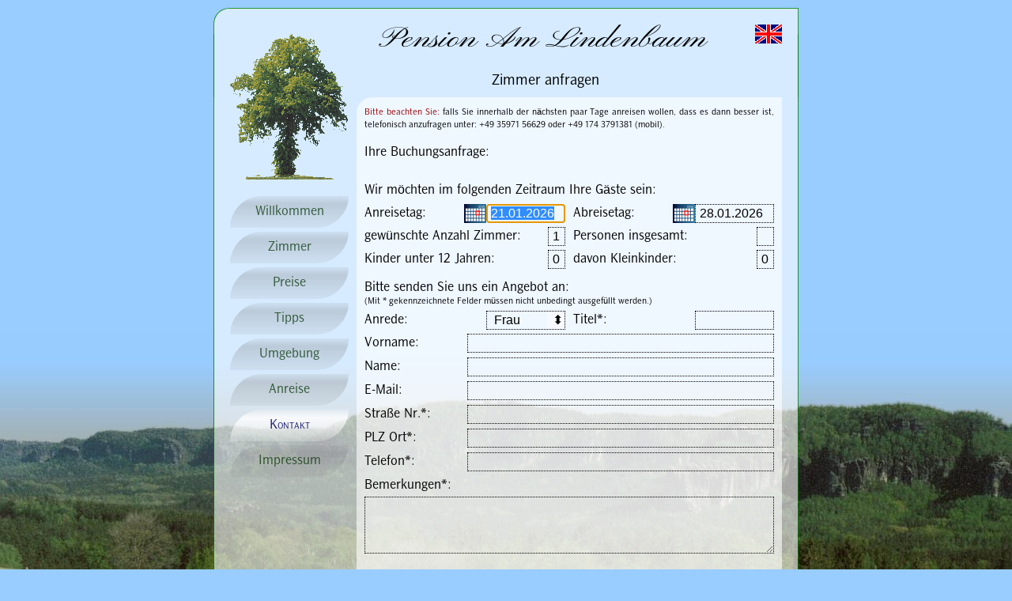

--- FILE ---
content_type: text/html; charset=UTF-8
request_url: https://pension.am-lindenbaum.de/elbsandsteingebirge-schweiz-urlaub-ferienhaus/ferien-deutschland.php?b=BMNDOIKSFTOZU3W94TGNOEKSOE9R0W6Z9WEJ
body_size: 8478
content:
<!DOCTYPE HTML	>
<html>
<head>
<meta charset="UTF-8">
<meta name="viewport" content="width=device-width, initial-scale=1.0">
<title>Urlaub im Elbsandsteingebirge = Sächsische Schweiz in Sachsen, Deutschland, keine Unterkunft im Ferienhaus - Bad Schandau bei Dresden - Schlafzimmer bei Pension Am Lindenbaum</title>
<link rel="SHORTCUT ICON" href="https://pension.am-lindenbaum.de/favicon.ico" type="image/x-icon"><meta name="keywords" content="Sächsische Schweiz, Elbsandsteingebirge, Quartier, Urlaub, Ferien, Unterkunft, Ferienhaus, Ferienwohnungen, FeWo, Hotel, Ferienwohnung, Dresden, Bad Schandau, Zimmer, Ferienhäuser, Reisen, Hotels, Pensionen, Reise, Pension, Sachsen, Deutschland, Schlafzimmer, Doppelzimmer, Übernachtung, Frühstück, ÜF, Kirnitzschtal, Wandern, Klettern, Wege, Natur"><meta name="description" content="günstige Zimmer im Elbsandsteingebirge (Sächsische Schweiz) bei Pension Am Lindenbaum - Urlaub in Sachsen, Unterkunft nahe Bad Schandau bei Dresden - NP Sächsische Schweiz / Elbsandsteingebirge: Wir sind keine Agentur für Ferienhäuser (Ferienhaus), Direktvermietung = keine Provision!"><meta name="abstract" content="Ferien im Nationalpark Sächsische Schweiz-günstige Zimmer im Elbsandsteingebirge kein Ferienhaus-Pension 'Am Lindenbaum'"><meta name="page-topic" content="Tourismus"><meta name="robots" content="all, index, follow"><meta name="revisit-after" content="2 days"><meta name="revisit" content="after 2 days"><meta name="content-language" content="de, at, ch"><meta name="distribution" content="global"><meta name="rating" content="general">
<style type="text/css">
    /**
    * Eric Meyer's Reset CSS v2.0 (http://meyerweb.com/eric/tools/css/reset/)
    * http://cssreset.com
    */
    html, body, div, span, applet, object, iframe,
    h1, h2, h3, h4, h5, h6, p, blockquote, pre,
    a, abbr, acronym, address, big, cite, code,
    del, dfn, em, img, ins, kbd, q, s, samp,
    small, strike, strong, sub, sup, tt, var,
    b, u, i, center,
    dl, dt, dd, ol, ul, li,
    fieldset, form, label, legend,
    table, caption, tbody, tfoot, thead, tr, th, td,
    article, aside, canvas, details, embed,
    figure, figcaption, footer, header, hgroup,
    menu, nav, output, ruby, section, summary,
    time, mark, audio, video {
    margin: 0;
    padding: 0;
    border: 0;
    font-size: 100%;
    font: inherit;
    vertical-align: baseline;
    }
    /* HTML5 display-role reset for older browsers */
    article, aside, details, figcaption, figure,
    footer, header, hgroup, menu, nav, section {
    display: block;
    }
    body {
    line-height: 1;
    }
    ol, ul {
    list-style: none;
    }
    blockquote, q {
    quotes: none;
    }
    blockquote:before, blockquote:after,
    q:before, q:after {
    content: '';
    content: none;
    }
    table {
    border-collapse: collapse;
    border-spacing: 0;
    } 
</style>

<style type="text/css">body{background:#99ccff url(https://am-lindenbaum.de/bg1_0.jpg) repeat-x bottom left fixed !important}
@media (pointer: coarse) {
body {background: unset}
body::before{content: "";display: block;position: fixed;z-index: -1;height: 100vh;width: 100%;background:#99ccff url(https://am-lindenbaum.de/bg1_0.jpg) repeat-x bottom left}
}
</style><meta name="robots" content="all, index, follow, noarchive">
<style type="text/css">
@font-face{font-family:'PinyonScriptRegular';src:url('/PinyonScriptRegular.ttf') format('truetype');font-weight:normal;font-style:normal}
@font-face{font-family:'BretanRegular';src:url('/BretanRegular.otf') format('opentype');font-weight:normal;font-style: normal}
*, *:before, *:after {
  -moz-box-sizing: border-box; -webkit-box-sizing: border-box; box-sizing: border-box;
}
body{position:relative;margin:-10px 0 0 0;padding:10px 0 0 0; font-family: 'BretanRegular', sans-serif;font-weight: normal; font-style: normal;font-size:16px}
.seite{position:relative; top: -80px;width:auto;max-width:740px;margin-left:auto;margin-right:auto;margin-top:0;padding:80px 0 0 0;border-left:1px solid rgba(0,128,0, 0.8);border-right:1px solid rgba(0,128,0, 0.8);background-image:linear-gradient(rgba(255,255,255, 0.6) 0%,rgba(255,255,255, 0.6) 100%);background-origin:content-box;background-repeat:no-repeat;clear: both;
/*background-image: url(https://am-lindenbaum.de/lindenbaum.png),linear-gradient(  rgba(255,255,255, 0.6) 0%, rgba(255,255,255, 0.6) 100%);background-origin: padding-box, content-box;*/
}
header{position :relative;width:auto;max-width:740px;margin-left:auto;margin-right:auto;margin-top:10px;padding:20px 20px 10px 20px;border-left:1px solid rgba(0,128,0, 0.8);border-right:1px solid rgba(0,128,0, 0.8);border-top:1px solid rgba(0,128,0, 0.8);border-top-left-radius:20px;background-image: linear-gradient(  rgba(255,255,255, 0.6) 0%, rgba(255,255,255, 0.6) 100%)}
header h1{position:relative;margin:0 0 20px 140px;text-align:center;font-family:'PinyonScriptRegular';font-weight:normal;font-style:normal;font-size:36px;line-height:40px;transform:scaleX(1.2);z-index:0}
header h2{margin:0 0 0 100px;text-align:center;font-size:18px;line-height:22px}
aside{position:absolute;top:0px;left:20px;width:200px}
a{text-decoration:none;color:#006600;transition: all .5s ease}
article.centered{text-align:center;margin-top:10px}
article.prices{padding-top:20px}
article.prices figcaption{border-bottom:solid 1px}
article.prices figure{float:left}
figure{display:inline-block}
figure.price_col_0{width:250px}
figure.price_col_1, figure.price_col_2{width:110px}
strong{font-weight:bold}
.block{display:block}
.iblock{display:inline-block}
.f_left{float:left}
.f_right{position:relative;float:right;z-index:99}
.clear{clear:both}
nav ul{list-style:none;width:150px}
nav ul li{display:block;margin-top:5px;height:40px;color:midnightblue;line-height:40px;border-bottom-right-radius:40px;border-top-left-radius:40px;text-align:center;background: linear-gradient(  rgba(128,128,128,0.1) 0%, rgba(128,128,128, 0.3) 25%,rgba(128,128,128, 0.3) 25%, rgba(128,128,128,0.1) 100%)}
nav ul li.navbar{color:rgba(0,50,0,0.75)}
nav ul li.navbar1{background: linear-gradient(rgba(255,255,255, 0.2) 0%, rgba(255,255,255, 0.8) 25%,rgba(255,255,255, 0.8) 25%, rgba(255,255,255, 0.2) 100%);font-variant:small-caps}
nav ul li a{position:relative;width:150px;height:40px;display:block;border-bottom-right-radius:40px;border-top-left-radius:40px;transition: color 1s ease;color:inherit}
nav ul li a:after{background: linear-gradient(rgba(128,128,128,0.4) 0%, rgba(128,128,128, 0) 25%,rgba(128,128,128, 0) 25%, rgba(128,128,128,0.4) 100%);border-bottom-right-radius:40px;border-top-left-radius:40px;content: "";opacity: 0;width: inherit;height:inherit;position:absolute;top:0;left:0;transition: opacity 1s ease}
nav ul li a:hover:after{opacity: 1}
nav ul li a:hover{color:#009000}
#inhalt_f_r{float:right;padding:0 0 10px 0}
.inhalt{width:auto;max-width:780px;margin:0 20px 0 180px;padding:10px;text-align:justify;background-image: linear-gradient(  rgba(255,255,255, 0.6) 0%, rgba(255,255,255, 0.6) 100%);border-top-left-radius:20px;border-bottom-right-radius:20px}
.inhalt em{font-size:48px;font-weight:bold;float:left;line-height:48px;color:#888888}
footer{clear:both;position:relative; top: -80px;width:auto; max-width:740px;margin-left:auto;margin-right:auto;margin-top: 0; margin-bottom:10px;padding:20px 20px 20px 20px;border-left:1px solid rgba(0,128,0, 0.8);border-right:1px solid rgba(0,128,0, 0.8);border-bottom:1px solid rgba(0,128,0, 0.8);border-bottom-right-radius:20px;background-image: linear-gradient(  rgba(255,255,255, 0.6) 0%, rgba(255,255,255, 0.6) 100%);font-size:10px;line-height:20px;color:#444}
footer .wrapper{border:#666 solid 1px;padding:0 5px 5px 5px;border-bottom-right-radius:20px}
div.alt_nav{position:absolute;top:0px;left:-5000px}
#plink{float:left;line-height:12px}
#plinks,#dsgvo{text-align:center;line-height:12px}
.plinks{margin: 0 0.2cm 0 0.2cm}
th{font-size:14px;line-height:16px}
input{display:inline-block}
.email{width:100%;height:20px;margin:2px 0 5px 0;padding:1px 0 1px 5px;border:1px dotted black;font-size:16px;background-color:transparent}
.emaildatenblock,.emaildatenblock1,.emaildatenblock2{display:inline-block;width:49%;height:24px;text-align:right;min-width:225px;float:left}
.emaildatenblock1{float:right}
.emaildatenblock2{width:100%;float:none}
.emaildatum{width:100px;height:24px;padding:1px 0 1px 5px;border:1px dotted black;font-size:16px;background-color:transparent;}
.emaildatumwrapper{display:inline-block;height:24px;overflow:hidden;}
.emaildatumgruppe{display:inline-block;width:128px;height:24px}
.emailanz{width:22px;height:24px;padding:1px 0 1px 5px;border:1px dotted black;font-size:16px;background-color:transparent;float:right}
.emaildaten{width:75%;height:24px;padding:1px 0 1px 5px;border:1px dotted black;font-size:16px;background-color:transparent}
.emailauswahl{width:100px;height:24px;padding:1px 0 1px 5px;border:1px dotted black;font-size:16px;background-color:transparent}
.emailopt{background:white url(https://am-lindenbaum.de/transbg.png) repeat-y !important}
.emailinv{display:none}
.emailarea{width:100%;height:240px;margin:2px 0 5px 0;padding:1px 0 1px 5px;border:1px dotted black;font-size:16px;background-color:transparent;}
.emailarea1{width:100%;height:72px;margin:2px 0 5px 0;padding:1px 0 1px 5px;border:1px dotted black;font-size:16px;background-color:transparent;}
.emailbutton{width:200px;height:26px;padding:0px 5px 4px 5px;border:2px outset #C5CED5;font-size:16px;background-color:#EEF6FF;}
#anschrift{width:223px;margin:10px 0 0 10px;padding:10px;border:#000 solid 1px;font-size:11px;line-height:12px;border-top-left-radius:20px;border-bottom-right-radius:20px;}
img{display:block}
.bilder{border-top-left-radius:20px;border-bottom-right-radius:20px;}
.txtcenter{display:block;text-align:center}
#k_buchen sup{font-size:14px}
fieldset{width:100%; line-height:24px;margin-top:5px}
fieldset.centered{text-align:center}
fieldset:after{clear:both}
select{appearance:none;}
label {position:relative;height:24px;display:inline-block}
label:after {
    content:'\2B0D';
    position:absolute;
    left:84px; top:1px;
    pointer-events:none;
}
label:before {
    content:'';
    left:77px; top:1px;
    width:22px; height:22px;
    background:#f8f8ff;
    position:absolute;
    pointer-events:none;
    display:block;
}
@media (max-width: 675px)
{
header{margin-top: 0px; border-radius: 0px}
.inhalt{margin: 0 10px 0 10px}
header h1{font-size:28px;margin-left:20px;z-index:0}
header h2{font-size:16px;margin-left:20px}
aside{display:none}
div.alt_nav{position: fixed;top: 0px;left:20px;font-size:15px;background-image:linear-gradient(rgba(255,128,0, 0.6) 0%, rgba(255,128,0, 0.6) 100%),linear-gradient(rgba(255,255,255, 0.9) 0%, rgba(255,255,255, 0.9) 100%);background-size:100% 15px, 100% 100%;background-repeat: no-repeat;border: solid 1px rgba(0,128,0, 0.8);padding: 0 10px;text-align:center;width:130px;overflow:hidden;border-bottom-left-radius:5px;border-bottom-right-radius:5px;display:block;transition: all 1s ease}
div.alt_nav a,div.alt_nav br{display:none}
div.alt_nav ul:before {content:"\25BE  Menü  \25BE"}
div.alt_nav ul:hover:before{content:"Menü"}
div.alt_nav ul{transition: height 1s ease;height: 15px;overflow: hidden; width: 110px}
div.alt_nav ul:hover{height:175px}
div.alt_nav  ul li{width:110px;display:block;margin-top:2px;height:20px;color:midnightblue;line-height:20px;border-bottom-right-radius:20px;border-top-left-radius:20px;text-align:center;background: linear-gradient(rgba(128,128,128,0.1) 0%, rgba(128,128,128, 0.3) 25%,rgba(128,128,128, 0.3) 25%, rgba(128,128,128,0.1) 100%)}
div.alt_nav  ul li.navbar{color:rgba(0,50,0,0.75)}
div.alt_nav  ul li.navbar1{background: linear-gradient(rgba(255,255,255, 0.2) 0%, rgba(255,255,255, 0.8) 25%,rgba(255,255,255, 0.8) 25%, rgba(255,255,255, 0.2) 100%);font-variant:normal;display:none}
div.alt_nav  ul li a{position:relative;width:110px;height:20px;display:block;border-bottom-right-radius:20px;border-top-left-radius:20px;transition: color 1s ease;color:inherit}
div.alt_nav  ul li a:after{background: linear-gradient(rgba(128,128,128,0.4) 0%, rgba(128,128,128, 0) 25%,rgba(128,128,128, 0) 25%, rgba(128,128,128,0.4) 100%);border-bottom-right-radius:20px;border-top-left-radius:20px;content: "";opacity: 0;width: inherit;height:inherit;position:absolute;top:0;left:0;transition: opacity 1s ease}
div.alt_nav  ul li a:hover:after{opacity:1}
div.alt_nav  ul li a:hover{color:#009000}
}
@media (max-width: 500px)
{
.emaildatenblock,.emaildatenblock1 {float:none}
}
@media (max-width: 380px)
{
header{margin-top: 0px; border-radius: 0px}
.inhalt{margin: 0 10px 0 10px}
header h1{font-size:28px;margin-left:20px;z-index:0}
header h2{font-size:16px;margin-left:20px}
aside{display:none}
div.alt_nav{position: fixed;top: 0px;left:20px;font-size:15px;background-image:linear-gradient(rgba(255,128,0, 0.6) 0%, rgba(255,128,0, 0.6) 100%),linear-gradient(rgba(255,255,255, 0.9) 0%, rgba(255,255,255, 0.9) 100%);background-size:100% 15px, 100% 100%;background-repeat: no-repeat;border: solid 1px rgba(0,128,0, 0.8);padding: 0 10px;text-align:center;width:110px;overflow:hidden;border-bottom-left-radius:5px;border-bottom-right-radius:5px;display:block;transition: all 1s ease}
div.alt_nav a,div.alt_nav br{display:none}
div.alt_nav ul:before {content:"\25BE  Menü  \25BE"}
div.alt_nav ul:hover:before{content:"Menü"}
div.alt_nav ul{transition: height 1s ease;height: 15px;overflow: hidden; width: 110px}
div.alt_nav ul:hover{height:195px}
div.alt_nav  ul li{width:110px;display:block;margin-top:2px;height:20px;color:midnightblue;line-height:20px;border-bottom-right-radius:20px;border-top-left-radius:20px;text-align:center;background: linear-gradient(rgba(128,128,128,0.1) 0%, rgba(128,128,128, 0.3) 25%,rgba(128,128,128, 0.3) 25%, rgba(128,128,128,0.1) 100%)}
div.alt_nav  ul li.navbar{color:rgba(0,50,0,0.75)}
div.alt_nav  ul li.navbar1{background: linear-gradient(rgba(255,255,255, 0.2) 0%, rgba(255,255,255, 0.8) 25%,rgba(255,255,255, 0.8) 25%, rgba(255,255,255, 0.2) 100%);font-variant:normal}
div.alt_nav  ul li a{position:relative;width:110px;height:20px;display:block;border-bottom-right-radius:20px;border-top-left-radius:20px;transition: color 1s ease;color:inherit}
div.alt_nav  ul li a:after{background: linear-gradient(rgba(128,128,128,0.4) 0%, rgba(128,128,128, 0) 25%,rgba(128,128,128, 0) 25%, rgba(128,128,128,0.4) 100%);border-bottom-right-radius:20px;border-top-left-radius:20px;content: "";opacity: 0;width: inherit;height:inherit;position:absolute;top:0;left:0;transition: opacity 1s ease}
div.alt_nav  ul li a:hover:after{opacity:1}
div.alt_nav  ul li a:hover{color:#009000}
#inhalt_f_r{float:none}
.emaildaten{max-width:190px}
.emaildatenblock,.emaildatenblock1 {width:100%}

}

</style>
<script language="JavaScript" type="text/javascript" src="https://am-lindenbaum.de/generic.js"></script>
<script language="JavaScript" type="text/javascript" src="https://am-lindenbaum.de/iepngfix.js"></script>
<script language="JavaScript" type="text/javascript" src="https://am-lindenbaum.de/events.js"></script>
<script language="Javascript" type="text/javascript" src="https://am-lindenbaum.de/widget.js"></script><script language="Javascript" type="text/javascript" src="https://am-lindenbaum.de/calendar.js"></script><script language="Javascript" type="text/javascript" src="/cal_def.js"></script><script type="text/javascript" src="https://am-lindenbaum.de/jquery-2.1.1.min.js"></script><script type="text/javascript" src="https://am-lindenbaum.de/jquery.jcryption.3.0.js"></script><script language="JavaScript" type="text/javascript"><!--//
document.title="Urlaub im NP Sächsische Schweiz - Pension Am Lindenbaum - Kontakt aufnehmen";
function toggleForm(){
 var kNormal=getElement(document,"id","k_normal",null);
 var tNormal=getElement(document,"id","t_normal",null);
 var hNormal=getElement(document,"id","h_normal",null);
 var kBuchen=getElement(document,"id","k_buchen",null);
 var tBuchen=getElement(document,"id","t_buchen",null);
 var hBuchen=getElement(document,"id","h_buchen",null);
 kNormal.style.display=(kNormal.style.display=="block"?"none":"block");
 tNormal.style.display=(tNormal.style.display=="block"?"none":"block");
 hNormal.style.display=(hNormal.style.display=="block"?"none":"block");
 kBuchen.style.display=(kBuchen.style.display=="block"?"none":"block");
 tBuchen.style.display=(tBuchen.style.display=="block"?"none":"block");
 hBuchen.style.display=(hBuchen.style.display=="block"?"none":"block");
}
function showOverlay(){
 var sOverlay=getElement(document,"id","submit_overlay",null);
 var w = window.innerWidth || document.documentElement.clientWidth || document.body.clientWidth;
 var h = window.innerHeight || document.documentElement.clientHeight || document.body.clientHeight;
 sOverlay.style.width=w+"px"
 sOverlay.style.height=(h+10)+"px"
 sOverlay.style.display="inline-block"
 return true;
}
function hideOverlay(){
 var sOverlay=getElement(document,"id","submit_overlay",null);
 sOverlay.style.display="none";
}
//-->
</script><link rel="stylesheet" type="text/css" href="https://am-lindenbaum.de/calendar.css">
</head>
<body leftmargin=0 topmargin=0 marginwidth=0 marginheight=0 onunload="hideOverlay();">
<noframes><h1>NP Sächsische Schweiz / Elbsandsteingebirge: Wir sind keine Agentur für Ferienwohnungen, Ferienhaus, Hotels</h1><h2>günstige Zimmer im Elbsandsteingebirge (Sächsische Schweiz) bei Pension Am Lindenbaum - Urlaub in Sachsen/Ferien in Deutschland, Quartier/Ferienhaus nahe Bad Schandau bei Dresden</h2><!-- günstige Zimmer im Elbsandsteingebirge (Sächsische Schweiz) bei Pension Am Lindenbaum - Urlaub in Sachsen/Ferien in Deutschland, Quartier/Unterkunft nahe Bad Schandau bei Dresden - NP Sächsische Schweiz / Elbsandsteingebirge: keine Agentur für Ferienwohnungen, Ferienhäuser, Hotels (FeWo, Ferienhaus, Hotel, Ferienwohnung), Direktvermietung. --> Kommen Sie zu uns in den Nationalpark Sächsische Schweiz, in der Sächsischen Schweiz in Sachsen im Elbsandsteingebirge. <b><h3>Sächsische Schweiz. Ihre Ferien im Elbsandsteingebirge werden zum Erlebnis mit zahlreichen Ausflügen vom Ferienhaus, Besuchen, Spaß und Kultur. Kommen Sie in Ihrem Urlaub in die Pension Am Lindenbaum in Lichtenhain nahe Sebnitz.</h3></b> Wir bieten Ihnen günstige Zimmer, ÜF, Quartier, Übernachtung mit Frühstück sowie Radio und TV auf dem Zimmer.<b><img src="/elbsandsteingebirge-schweiz-urlaub-ferienhaus/ferien-deutschland.png" alt="Elbsandsteingebirge Ferienhaus" title="Elbsandsteingebirge Ferienhaus"><img src="/elbsandsteingebirge-schweiz-urlaub-ferienwohnung/ferien-deutschland.png" alt="Schweiz Ferienwohnung" title="Schweiz Ferienwohnung"><H1>Zimmer im Elbsandsteingebirge (Sächsische Schweiz) bei Pension Am Lindenbaum</h1><br></b>Urlaub in Sachsen/Ferien in Deutschland, Quartier/Unterkunft nahe Bad Schandau bei Dresden <br>Nutzen Sie unser Angebot zum Top-Preis für Ihre Ferien in der Sächsischen Schweiz.Wir sind keine Agentur für Ferienwohnungen, Ferienhäuser, Hotels (FeWo, Ferienhaus, Hotel, Ferienwohnung)<a href="https://pension.am-lindenbaum.de">Nationalpark Sächsische Schweiz und das Elbsandsteingebirge - viel Natur, Kletter Eldorado in Sachsen.</a> Rätseln? <a href="https://am-lindenbaum.de/sudoku_de.php">Sudoku lösen und schummeln</a><p>sächsische schweiz k eine ferienwohnung</p><p>k eine ferienwohnung sächsische schweiz</p><p>pension sächsische schweiz</p><p>k eine ferienhaus elbsandsteingebirge</p><p>k eine ferienhaus sächsische schweiz</p><p>k eine ferienhäuser sächsische schweiz</p><img src="/elbsandsteingebirge-schweiz-urlaub-ferienwohnung/ferien-deutschland.png" alt="Schweiz Ferienwohnung" title="Schweiz Ferienwohnung"><p>k eine ferienhäuser elbsandsteingebirge</p><p>k eine ferienhaus sebnitz</p><p>k eine ferienhaus bad schandau</p><p>pension dresden</p><p>sächsische schweiz k eine ferien</p><p>urlaub sächsische schweiz</p><p>k eine ferienwohnung bad schandau</p><p>pension bad schandau</p><p>k eine ferienhaus Sachsen</p> <p>k eine ferienwohnung Sachsen</p><p>unterkunft sächsische schweiz</p><p>unterkunft elbsandsteingebirge</p><li class="navbar"><a href="/index.php" title="" onmouseover="window.status='';return true;" onmouseout="window.status='';return true;">Elbsandsteingebirge Sächsische Schweiz Quartier Urlaub Ferien Unterkunft Ferienwohnung Ferienhaus Ferienwohnungen FeWo Hotel Dresden Bad Schandau Pension Zimmer Ferienhäuser Reisen Hotels Pensionen Reise Sachsen Deutschland Schlafzimmer Doppelzimmer Übernachtung Frühstück ÜF</a></li><li class="navbar1">Sächsische Schweiz Elbsandsteingebirge Urlaub Unterkunft Ferienhaus Ferienhäuser Dresden Bad Schandau Zimmer Ferienhäuser Reisen Pensionen Reise Pension Sachsen Deutschland Schlafzimmer Übernachtung Frühstück Kirnitzschtal Wandern Klettern Wege Natur</li><li class="navbar"><a href="/elbsandsteingebirge-schweiz-urlaub-ferienwohnung/ferien-deutschland.php" title="" onmouseover="window.status='';return true;" onmouseout="window.status='';return true;">Elbsandsteingebirge Sächsische Schweiz Ferien Quartier FeWo Ferienwohnung  Dresden Bad Schandau Reisen Pensionen Reise Pension Sachsen Deutschland Doppelzimmer Übernachtung ÜF Kirnitzschtal Wandern Klettern Wege Natur</a></li><li class="navbar"><a href="/elbsandsteingebirge-schweiz-urlaub-ferienwohnungen/ferien-deutschland.php" title="" onmouseover="window.status='';return true;" onmouseout="window.status='';return true;">Sächsische Schweiz Elbsandsteingebirge Unterkunft Urlaub Ferienwohnungen Bad Schandau Dresden Pensionen Reise Pension Reisen Sachsen Deutschland Gästezimmer ÜF Kirnitzschtal Wandern Radfahren Wege Natur</a></li><li class="navbar"><a href="/elbsandsteingebirge-schweiz-urlaub-hotel/ferien-deutschland.php" title="" onmouseover="window.status='';return true;" onmouseout="window.status='';return true;">Elbsandsteingebirge Sächsische Schweiz Quartier Ferien Hotel Dresden Bad Schandau Zimmer Reisen Hotels Sachsen Deutschland Zimmer  Kirnitzschtal Wandern Radfahren Wege</a></li><li class="navbar"><a href="/elbsandsteingebirge-schweiz-urlaub-quartier/ferien-deutschland.php" title="" onmouseover="window.status='';return true;" onmouseout="window.status='';return true;">Sächsische Schweiz Elbsandsteingebirge Quartier Ferienwohnung Ferienhaus Dresden Reise Pension Ferienhäuser Reisen Urlaub Pensionen Sachsen Deutschland Frühstück Übernachtung ÜF Kirnitzschtal Nordic Walking Wege Natur</a></li><li class="navbar"><a href="/elbsandsteingebirge-schweiz-urlaub-unterkunft/ferien-deutschland.php" title="" onmouseover="window.status='';return true;" onmouseout="window.status='';return true;">Elbsandsteingebirge Sächsische Schweiz Unterkunft Urlaub Ferienhaus Hotel Ferienwohnung Dresden Bad Schandau Sachsen Deutschland ÜF Kirnitzschtal Malerweg Wege Natur</a></li><li class="navbar"><a href="/elbsandsteingebirge-schweiz-urlaub-zimmer/ferien-deutschland.php" title="" onmouseover="window.status='';return true;" onmouseout="window.status='';return true;">Sächsische Schweiz Elbsandsteingebirge Unterkunft Ferien Ferienwohnungen FeWo Ferienwohnung Ferienhaus Dresden Bad Schandau Zimmer Ferienhäuser Reisen Übernachtung ÜF Kirnitzschtal Radwandern Bergsteigen Wanderwege Natur</a></li><div class="alt_nav"><!--navigation--><a href="https://pension.am-lindenbaum.de/index.php"><img class="logo" style="margin:0 0 0 0" src="https://am-lindenbaum.de/lindenbaum.png" border=0 alt="Sächsische Schweiz - Pension am Lindenbaum - Urlaub in Sachsen machen" title="Sächsische Schweiz - Pension am Lindenbaum - Urlaub in Sachsen" width=150 height=184></a>
<br><ul><li class="navbar"><a href="/index.php" title="Willkommen bei der Pension am Lindenbaum" onmouseover="window.status='Willkommen bei der Pension am Lindenbaum';return true;" onmouseout="window.status='';return true;">Willkommen</a></li><li class="navbar"><a href="/elbsandsteingebirge-schweiz-urlaub-hotel/ferien-deutschland.php" title="Ansichten unserer Zimmer" onmouseover="window.status='Ansichten unserer Zimmer';return true;" onmouseout="window.status='';return true;">Zimmer</a></li><li class="navbar"><a href="/elbsandsteingebirge-schweiz-urlaub-unterkunft/ferien-deutschland.php" title="Unsere Preisliste" onmouseover="window.status='Unsere Preisliste';return true;" onmouseout="window.status='';return true;">Preise</a></li><li class="navbar"><a href="/elbsandsteingebirge-schweiz-urlaub-zimmer/ferien-deutschland.php" title="Tipps f&uuml;r Ihren Urlaub bei uns" onmouseover="window.status='Tipps f&uuml;r Ihren Urlaub bei uns';return true;" onmouseout="window.status='';return true;">Tipps</a></li><li class="navbar"><a href="/elbsandsteingebirge-schweiz-urlaub-quartier/ferien-deutschland.php" title="Blick in die Umgebung" onmouseover="window.status='Blick in die Umgebung';return true;" onmouseout="window.status='';return true;">Umgebung</a></li><li class="navbar"><a href="/elbsandsteingebirge-schweiz-urlaub-ferienwohnung/ferien-deutschland.php" title="Wie Sie zu uns finden" onmouseover="window.status='Wie Sie zu uns finden';return true;" onmouseout="window.status='';return true;">Anreise</a></li><li class="navbar1">Kontakt</li><li class="navbar"><a href="/elbsandsteingebirge-schweiz-urlaub-ferienwohnungen/ferien-deutschland.php" title="Impressum, Haftungsausschluss, und Datenschutzerklärung" onmouseover="window.status='Impressum, Haftungsausschluss, und Datenschutzerklärung';return true;" onmouseout="window.status='';return true;">Impressum</a></li></ul><!--navigation ende--></div></noframes>
<script language="javascript1.2"><!--
if(!ua.oldOpera&&!ua.nn4){var c1=new SDWDCalendar(caldef1);c1.preload();c1.widget.create();var c2=new SDWDCalendar(caldef2);}
//-->
</script>
<header>
<a class="block f_right" href="https://guesthouse.am-lindenbaum.de/saxon_switzerland-travel-hotel/vacation-germany.php" onmouseover="window.status='this page in english';return true;" onmouseout="window.status='';return true;"><img src="https://am-lindenbaum.de/english.png" width="34" height="24" border=0 alt="english"></a>
<h1>Pension Am Lindenbaum<!--<img src="/pension_am_lindenbaum.png" border=0 alt="Pension Am Lindenbaum">--></h1>
<h2 id="h_buchen" style="display:block;">Zimmer anfragen</h2><h2 id="h_normal" style="display:none;">Kontakt aufnehmen</h2></header><div class="seite"><aside><nav><!--navigation--><a href="https://pension.am-lindenbaum.de/index.php"><img class="logo" style="margin:0 0 0 0" src="https://am-lindenbaum.de/lindenbaum.png" border=0 alt="Sächsische Schweiz - Pension am Lindenbaum - Urlaub in Sachsen machen" title="Sächsische Schweiz - Pension am Lindenbaum - Urlaub in Sachsen" width=150 height=184></a>
<br><ul><li class="navbar"><a href="/index.php" title="Willkommen bei der Pension am Lindenbaum" onmouseover="window.status='Willkommen bei der Pension am Lindenbaum';return true;" onmouseout="window.status='';return true;">Willkommen</a></li><li class="navbar"><a href="/elbsandsteingebirge-schweiz-urlaub-hotel/ferien-deutschland.php" title="Ansichten unserer Zimmer" onmouseover="window.status='Ansichten unserer Zimmer';return true;" onmouseout="window.status='';return true;">Zimmer</a></li><li class="navbar"><a href="/elbsandsteingebirge-schweiz-urlaub-unterkunft/ferien-deutschland.php" title="Unsere Preisliste" onmouseover="window.status='Unsere Preisliste';return true;" onmouseout="window.status='';return true;">Preise</a></li><li class="navbar"><a href="/elbsandsteingebirge-schweiz-urlaub-zimmer/ferien-deutschland.php" title="Tipps f&uuml;r Ihren Urlaub bei uns" onmouseover="window.status='Tipps f&uuml;r Ihren Urlaub bei uns';return true;" onmouseout="window.status='';return true;">Tipps</a></li><li class="navbar"><a href="/elbsandsteingebirge-schweiz-urlaub-quartier/ferien-deutschland.php" title="Blick in die Umgebung" onmouseover="window.status='Blick in die Umgebung';return true;" onmouseout="window.status='';return true;">Umgebung</a></li><li class="navbar"><a href="/elbsandsteingebirge-schweiz-urlaub-ferienwohnung/ferien-deutschland.php" title="Wie Sie zu uns finden" onmouseover="window.status='Wie Sie zu uns finden';return true;" onmouseout="window.status='';return true;">Anreise</a></li><li class="navbar1">Kontakt</li><li class="navbar"><a href="/elbsandsteingebirge-schweiz-urlaub-ferienwohnungen/ferien-deutschland.php" title="Impressum, Haftungsausschluss, und Datenschutzerklärung" onmouseover="window.status='Impressum, Haftungsausschluss, und Datenschutzerklärung';return true;" onmouseout="window.status='';return true;">Impressum</a></li></ul><!--navigation ende--></nav></aside><section class="inhalt" role="main"><article id="t_normal" style="display:none">
   Schreiben Sie uns!<br><br>Hier k&ouml;nnen Sie ganz bequem mit uns in Kontakt treten. F&uuml;llen Sie einfach dieses Formular aus und klicken Sie auf Absenden. Wenn Sie eine R&uuml;ckantwort w&uuml;nschen, geben Sie bitte Ihre E-Mailadresse und/oder Telefonnummer an.<br>Wenn Sie eine Buchungsanfrage stellen wollen, dann <a href="/elbsandsteingebirge-schweiz-urlaub-ferienhaus/ferien-deutschland.php?b=T4TJNE843UTZ8VCNT784VH3RCN8W3BVW3ZRT" onclick="javascript:toggleForm();return false;">klicken Sie hier!</a><br><br>
   </article>
   <article id="k_normal" style="display:none"><form id="f_normal" method="post" action="/elbsandsteingebirge-schweiz-urlaub-ferienhaus/ferien-deutschland.php" onsubmit="return showOverlay();"><input type="hidden" name="send" value="ok"><input class="emailinv" type="text" name="mail">Ihr Anliegen:<br><input class="email" type="text" name="betreff" value=""><br>Ihre Nachricht:<br><textarea class="emailarea" name="nachricht"></textarea><br>Ihr Name:<br><input class="email" type="text" name="name"><br>Ihre E-Mail-Adresse:<br><input class="email" type="text" name="vonwem"><br>Ihre Telefonnummer:<br><input class="email" type="text" name="phone"><br><br><span class="txtcenter">Indem Sie auf "Absenden" klicken erkennen Sie unsere <a href="/elbsandsteingebirge-schweiz-urlaub-ferienwohnungen/ferien-deutschland.php#datenschutz" title "Datenschutzerklärung" target="_blank">Datenschutzerkl&auml;rung</a> an.<br><input class="emailbutton" type="submit" value="Absenden"><input class="emailbutton" type="reset" value="Eingaben l&ouml;schen"></span><br></form>
   </article>
   <article id="t_buchen" style="display:block"><span style="color:#990000;font-size:11px">Bitte beachten Sie:<span style="color:#000000"> falls Sie innerhalb der nächsten paar Tage anreisen wollen, dass es dann besser ist, telefonisch anzufragen unter: +49 35971 56629 oder +49 174 3791381 (mobil).<br><br></span></span><span style="line-height:24px"><b>Ihre Buchungsanfrage:</b><br><br>Wir möchten im folgenden Zeitraum Ihre Gäste sein:<br></span>
   </article>
   <article id="k_buchen" style="display:block"><form name="buchenform" id="buchenform" method="post" action="/elbsandsteingebirge-schweiz-urlaub-ferienhaus/ferien-deutschland.php?b=DFHRE8T6Z438TZNECZTF83Z53TZE87TZE8FN" onsubmit="return showOverlay();"><input type="hidden" name="send" value="ok"><input type="hidden" name="betreff" value="Buchungsanfrage"><input class="emailinv" type="text" name="mail">
   <fieldset>
   <span class="emaildatenblock"><span class="f_left">Anreisetag:</span><span class="emaildatumgruppe"><script language="javascript1.2"><!--
if(!ua.oldOpera&&!ua.nn4){document.write("<a style=\"display:inline-block;height:24px\" href=\"#\" onclick=\"return false;\" onmouseover=\"window.status='&Ouml;ffnet den Kalender.';return true;\" onmouseout=\"window.status='';return true;\"><img class==\"f_right\" style=\"display:inline\" border=0 src=\"https://am-lindenbaum.de/calendar_nofix.png\" alt=\"Kalender anzeigen\" title=\"Kalender anzeigen\" name=\"calendar_img\" id=\"calendar_img\"  height=\"24\" width=\"28\" onload=\"f=getElement(document,'id','buchenform',null);f.anreise.focus();c1.init(this,'anreise',4);\"></a>");}
//--></script><span class="emaildatumwrapper"><input type="text" class="emaildatum" id="anreise" name="anreise" value="21.01.2026" maxlength="10" onfocus="javascript:this.select();" onchange="handleArrival(this,c1.def,'abreise',c2);" tabindex="1"></span></span>
   </span>
   <span class="emaildatenblock1"><span class="f_left">Abreisetag:</span><span class="emaildatumgruppe"><script language="javascript1.2"><!--
if(!ua.oldOpera&&!ua.nn4){document.write("<a style=\"display:inline-block;height:24px\" href=\"#\" onclick=\"return false\" onmouseover=\"window.status='&Ouml;ffnet den Kalender.';return true;\" onmouseout=\"window.status='';return true;\"><img class==\"f_right\" style=\"display:inline\"  border=0 src=\"https://am-lindenbaum.de/calendar_nofix.png\" alt=\"Kalender anzeigen\" title=\"Kalender anzeigen\" name=\"calendar_img1\" id=\"calendar_img1\" height=\"24\" width=\"28\" onload=\"c2.init(this,'abreise',5);\"></a>");}
//--></script><span class="emaildatumwrapper"><input type="text" class="emaildatum f_right" id="abreise" name="abreise" value="28.01.2026" maxlength="10" onfocus="javascript:this.select();" onchange="handleDeparture(this,c2.def);" tabindex="2"></span></span>
   </span>
    </fieldset>
    <fieldset>
   <span class="emaildatenblock"><span class="f_left">gewünschte Anzahl Zimmer:</span><input type="text" class="emailanz" name="zimmer" maxlength="1" value="1" tabindex="3" onfocus="javascript:this.select();"></span>
  <span class="emaildatenblock1"><span class="f_left">Personen insgesamt:</span><input type="text" class="emailanz" name="personen" maxlength="2" tabindex="4" value="" onfocus="javascript:this.select();"></span>
   </fieldset>
    <fieldset>
   <span class="emaildatenblock"><span class="f_left">Kinder unter 12 Jahren:</span><input type="text" class="emailanz" name="kinder" maxlength="2" value="0" tabindex="5" onfocus="javascript:this.select();"></span>
    <span class="emaildatenblock1"><span class="f_left">davon Kleinkinder:</span><input type="text" class="emailanz" name="babys" maxlength="2" value="0" tabindex="6" onfocus="javascript:this.select();"></span>
   </fieldset>
   <span>
   <br>Bitte senden Sie uns ein Angebot  an:<br><span style="font-size:11px">(Mit * gekennzeichnete Felder müssen nicht unbedingt ausgefüllt werden.)</span></span><br>
   <fieldset>
   <span class="emaildatenblock"><span class="f_left">Anrede:</span><label><select style="float:right"  class="emailauswahl" name="anrede" tabindex="7"><option class="emailopt" value="Frau">Frau</option><option class="emailopt" value="Herr">Herr</option></select></label></span>
   <span class="emaildatenblock1"><span class="f_left">Titel*:</span><input type="text" class="emailauswahl" name="titel" tabindex="8" onfocus="javascript:this.select();"></span>
   </fieldset>
   <fieldset>
  <span class="emaildatenblock2"><span class="f_left iblock">Vorname:</span><input type="text" class="emaildaten" name="vorname" maxlength="45" tabindex="9" onfocus="javascript:this.select();"></span>
  </fieldset>
  <fieldset>
  <span class="emaildatenblock2"><span class="f_left">Name:</span><input type="text" class="emaildaten" name="name" maxlength="45" tabindex="10" onfocus="javascript:this.select();"></span>
  </fieldset>
  <fieldset>
  <span class="emaildatenblock2"><span class="f_left">E-Mail:</span><input type="text" class="emaildaten" name="vonwem" maxlength="45" tabindex="11" onfocus="javascript:this.select();"></span>
  </fieldset>
  <fieldset>
  <span class="emaildatenblock2"><span class="f_left">Stra&szlig;e Nr.*:</span><input type="text" class="emaildaten" name="strasse" maxlength="45" tabindex="12" onfocus="javascript:this.select();"></span>
  </fieldset>
  <fieldset>
  <span class="emaildatenblock2"><span class="f_left">PLZ Ort*:</span><input type="text" class="emaildaten" name="plzort" maxlength="45" tabindex="13" onfocus="javascript:this.select();"></span>
  </fieldset>
  <fieldset>
  <span class="emaildatenblock2"><span class="f_left">Telefon*:</span><input type="text" class="emaildaten" name="phone" maxlength="45" tabindex="14" onfocus="javascript:this.select();"></span>
  </fieldset>
  <fieldset>Bemerkungen*:<br><textarea class="emailarea1" name="bemerkung" cols="45" rows="3" wrap="virtual" tabindex="15"></textarea>
  </fieldset>
  <fieldset class="centered">
  Indem Sie auf "Anfragen" klicken erkennen Sie unsere <a href="/elbsandsteingebirge-schweiz-urlaub-ferienwohnungen/ferien-deutschland.php#datenschutz" title "Datenschutzerklärung" target="_blank">Datenschutzerkl&auml;rung</a> an.<br>
  <input class="emailbutton" type="submit" value="Anfragen" tabindex="16"><input class="emailbutton" type="reset" value="Eingaben l&ouml;schen" tabindex="17"></fieldset></form><br><a href="/elbsandsteingebirge-schweiz-urlaub-ferienhaus/ferien-deutschland.php" onclick="javascript:toggleForm();return false;">Klicken Sie hier, </a>um das normale Kontaktformular einzublenden.<br></article></section></div><footer>

<link rel="stylesheet" href="//cs3.wettercomassets.com/woys/5/css/w.css" media="all">


<script type="text/javascript" src="https://cs3.wettercomassets.com/woys/5/js/w.js"></script>
<script language="javascript" type="text/javascript" src="/sunobj.js"></script>
<script language="javascript">
<!--
var sundef={
 longi:142362/10000,
 lati:509449/10000,
 tz:1,
 tilt:10,
 wd:["Sonntag","Montag","Dienstag","Mittwoch","Donnerstag","Freitag","Sonnabend"],
 m:["Januar","Februar","M&auml;rz","April","Mai","Juni","Juli","August","September","Oktober","November","Dezember"],
 tzi:["MEZ","MESZ (Sommerzeit)"],
 cp:["N","NNO","NO","ONO","O","OSO","SO","SSO","S","SSW","SW","WSW","W","WNW","NW","NNW","N"]
 };
var tdy=new Date();
t=new SunObject(sundef);
t.initSun(tdy.getFullYear(),tdy.getMonth(),tdy.getDate());
t.setHorizons();
tstr=t.def.tzi[t.tz-1];
document.write('<div class="wrapper"><div id="wcom-52ffb0135e6dc4b57e6c5dca4daf985c" class="wcom-default w300x250" style="border: 0px none; background-color: transparent; border-radius: 0px; color: rgb(0, 0, 0)">Wettervorhersage f&uuml;r Lichtenhain<div class="wcom-city" style="display:none;"><a style="color: #000" href="https://www.wetter.com/deutschland/kirnitzschtal/lichtenhain/DE0012123002.html" target="_blank" rel="nofollow" title="Wetter Lichtenhain">Wetter Lichtenhain</a></div><div id="wcom-52ffb0135e6dc4b57e6c5dca4daf985c-weather"></div></div>');
document.write('<span style="font-size:11px;line-height:12px">');
document.write("Sonnenlauf in Lichtenhain/Sachsen f&uuml;r heute, "+t.def.wd[tdy.getDay()]+", den "+tdy.getDate()+". "+t.def.m[tdy.getMonth()]+" "+tdy.getFullYear()+"<br>");
document.write('Beginn der b&uuml;rg. Morgend&auml;mmerung: '+formatTime(t.dawn.civil));
document.write(", Sonnenaufgang: "+formatTime(t.rise.time)+" bei "+formatDeg(t.rise.azim,",")+"&deg; ("+t.rise.dir+")");
document.write(", Sonnenh&ouml;chststand: "+formatTime(t.noon.time)+" in "+formatDeg(t.noon.elev,",")+"&deg; H&ouml;he");
document.write(", Sonnenuntergang: "+formatTime(t.down.time)+" bei "+formatDeg(t.down.azim,",")+"&deg; ("+t.down.dir+")");
document.write(", Ende der b&uuml;rg. Abendd&auml;mmerung: "+formatTime(t.dusk.civil)+" (Zeiten in "+tstr+")</span></div>");
document.write("</div>");
_wcomWidget({id: 'wcom-52ffb0135e6dc4b57e6c5dca4daf985c',location: 'DE0012123002',format: '300x250',type: 'summary',complete: function(){var city=document.getElementsByClassName('wcom-city');city[0].style.display="none";var root=document.getElementById(this.id+"-weather");root.firstElementChild.style.display="none";var n=root.lastElementChild.children.length;for(var i=0;i<n;i++){root.lastElementChild.children[i].style.display="none";}var imgs=root.querySelectorAll("img");for(i=0;i<imgs.length;i++){imgs[i].style.display="none";}var divs=root.querySelectorAll("div");for(i=0;i<divs.length;i++){divs[i].style.fontWeight="normal";}var root=document.getElementById(this.id);root.setAttribute('style', 'height: 70px !important;padding: 2px !important;text-align:center;float:left');}});
//-->
</script>

<div id="dsgvo"><a href="/elbsandsteingebirge-schweiz-urlaub-ferienwohnungen/ferien-deutschland.php#datenschutz" title="Datenschutzerklärung">Datenschutzerklärung</a></div><div id="plink">Partner:</div><div id="plinks">| <span class="iblock plinks"><a target="_blank" href="http://pension.am-lindenbaum.de/ferienwohnung-ferienhaus-urlaub.html" title="externe Seiten" onmouseover="window.status='externe Seiten';return true" onmouseout="window.status='';return true;">externe Seiten</a></span> |</div><div style="text-align:center">Copyright &copy; 2014-2026 Pension Am Lindenbaum &amp; SawatDi Webdesign</div><div id="wScript" style="display:none"><script language="JavaScript" type="text/javascript" src="https://www.wetter.com/v2/woys2/woys2.js.php?158274,8d648eaf6d929923a61d23541da997c9"></script></div></footer><div class="alt_nav"><!--navigation--><a href="https://pension.am-lindenbaum.de/index.php"><img class="logo" style="margin:0 0 0 0" src="https://am-lindenbaum.de/lindenbaum.png" border=0 alt="Sächsische Schweiz - Pension am Lindenbaum - Urlaub in Sachsen machen" title="Sächsische Schweiz - Pension am Lindenbaum - Urlaub in Sachsen" width=150 height=184></a>
<br><ul><li class="navbar"><a href="/index.php" title="Willkommen bei der Pension am Lindenbaum" onmouseover="window.status='Willkommen bei der Pension am Lindenbaum';return true;" onmouseout="window.status='';return true;">Willkommen</a></li><li class="navbar"><a href="/elbsandsteingebirge-schweiz-urlaub-hotel/ferien-deutschland.php" title="Ansichten unserer Zimmer" onmouseover="window.status='Ansichten unserer Zimmer';return true;" onmouseout="window.status='';return true;">Zimmer</a></li><li class="navbar"><a href="/elbsandsteingebirge-schweiz-urlaub-unterkunft/ferien-deutschland.php" title="Unsere Preisliste" onmouseover="window.status='Unsere Preisliste';return true;" onmouseout="window.status='';return true;">Preise</a></li><li class="navbar"><a href="/elbsandsteingebirge-schweiz-urlaub-zimmer/ferien-deutschland.php" title="Tipps f&uuml;r Ihren Urlaub bei uns" onmouseover="window.status='Tipps f&uuml;r Ihren Urlaub bei uns';return true;" onmouseout="window.status='';return true;">Tipps</a></li><li class="navbar"><a href="/elbsandsteingebirge-schweiz-urlaub-quartier/ferien-deutschland.php" title="Blick in die Umgebung" onmouseover="window.status='Blick in die Umgebung';return true;" onmouseout="window.status='';return true;">Umgebung</a></li><li class="navbar"><a href="/elbsandsteingebirge-schweiz-urlaub-ferienwohnung/ferien-deutschland.php" title="Wie Sie zu uns finden" onmouseover="window.status='Wie Sie zu uns finden';return true;" onmouseout="window.status='';return true;">Anreise</a></li><li class="navbar1">Kontakt</li><li class="navbar"><a href="/elbsandsteingebirge-schweiz-urlaub-ferienwohnungen/ferien-deutschland.php" title="Impressum, Haftungsausschluss, und Datenschutzerklärung" onmouseover="window.status='Impressum, Haftungsausschluss, und Datenschutzerklärung';return true;" onmouseout="window.status='';return true;">Impressum</a></li></ul><!--navigation ende--></div><div id="submit_overlay" style="position: absolute;top: -10px;left: 0;z-index: 9999;background-color: black;filter: progid:DXImageTransform.Microsoft.Alpha(Opacity=80);opacity: 0.8;display: none;text-align:center;color:white"><p style="margin: 0;position: absolute;top: 50%;left: 50%;transform: translate(-50%, -50%);font-size:20pt;">SENDE...</p></div></body></html>

--- FILE ---
content_type: text/html; charset=UTF-8
request_url: https://www.wetter.com/apps_und_mehr/website/ajaxwidget/
body_size: 630
content:

<div style="margin-bottom: 5px; height: 84px; position: relative">
    <div style="position: relative; width: 100px; max-width: 100px;">
        <img src="https://cs3.wettercomassets.com/wcomv5/images/icons/weather/d_e_3.svg" width="100" height="84" alt="Bedeckt" title="Bedeckt" />
                    <a aria-label="Zu den Wetterwarnungen" href="https://www.wetter.com/unwetterwarnungen/deutschland/" target="_blank" rel="nofollow">
                <img style="position: absolute; left: 0; top: 35%" src="//cs3.wettercomassets.com/wcomv5/images/icons/additional/warnicon_s.png" width="30" height="26" alt="Wetterwarnung" title="Wetterwarnung" />
            </a>
            </div>
    <div style="position: absolute; top: 10px; left: 100px; width: 178px; max-width: 178px">
        <div style="margin-bottom: 5px; font-weight: bold;">Samstag, 17.01.2026</div>
        <div style="font-size: 14px; margin-bottom: 5px">2 / 4&deg;C</div>
        Bedeckt
    </div>
</div>
<div style="position: relative; font-size: 10px; text-align: center;">
    <div style="width: 90px; position: absolute; top: 0; left: 0px">
        <div style="font-weight: bold; margin-bottom: 2px">So, 18.01.</div>
        <img style="margin-bottom: 2px" src="https://cs3.wettercomassets.com/wcomv5/images/icons/weather/d_e_0.svg" width="54" height="38" alt="Sonnig" title="Sonnig" />
        <div style="margin-bottom: 4px">-1 / 3&deg;C</div>
        <div>Sonnig</div>
    </div>
    <div style="width: 90px; position: absolute; top: 0; left: 95px">
        <div style="font-weight: bold; margin-bottom: 2px">Mo, 19.01.</div>
        <img style="margin-bottom: 2px" src="https://cs3.wettercomassets.com/wcomv5/images/icons/weather/d_w_0.svg" width="54" height="38" alt="Sonnig" title="Sonnig" />
        <div style="margin-bottom: 4px">-3 / 0&deg;C</div>
        <div>Sonnig</div>
    </div>
    <div style="width: 90px; position: absolute; top: 0; left: 190px">
        <div style="font-weight: bold; margin-bottom: 2px">Di, 20.01.</div>
        <img style="margin-bottom: 2px" src="https://cs3.wettercomassets.com/wcomv5/images/icons/weather/d_w_0.svg" width="54" height="38" alt="Sonnig" title="Sonnig" />
        <div style="margin-bottom: 4px">-5 / -1&deg;C</div>
        <div>Sonnig</div>
    </div>
</div>
<div style="clear: both; position: absolute; bottom: 10px; left: 0; width: 100%">
    <div style="float: left; text-align: center; width: 110px;">
        <a aria-label="wetter.com" href="http://www.wetter.com/" target="_blank" rel="nofollow"><img src="//cs3.wettercomassets.com/woys/5/images/wetter.com_60x12.png" width="80" height="16" alt="wetter.com" title="wetter.com" style="border: 0" /></a>
    </div>
        <div style="float: left; width: 180px;vertical-align: middle;">
        <a aria-label="wetter.com" href="https://www.wetter.com/videos/regionalwetter/sachsen/56cba782217091ab20000023?utm_source=300x250summary&utm_medium=web&utm_campaign=wetterbutton" target="_blank" rel="nofollow">
            <img src="//cs3.wettercomassets.com/woys/5/images/play_icon.png" width="12" height="12" alt="wetter.com" title="wetter.com" style="border: 0;padding-right: 5px;" /><span style="vertical-align:top;">Aktuelles Wetter ansehen</span>
        </a>
    </div>
    </div>

--- FILE ---
content_type: text/css
request_url: https://am-lindenbaum.de/calendar.css
body_size: 569
content:
.calwidgetHead{height:0px;margin:0px;}
.calwidgetTitle{background:transparent;font-family:arial;font-size:1px}
.calwidgetCloseButtonDiv{float:right}
.calwidgetCloseButton{display:block}
.calwidgetVP{background:url(https://am-lindenbaum.de/transbg.png) repeat;width:196px;}
.calwidgetMid{border:1px solid #999999}
.calwidgetFoot{height:0px;text-align:right}
.calwidgetFootText{font-family:courier;font-size:0px}
.calwidget{position:absolute; top:0px;left:0px;width:198px;visibility:hidden;z-index:999}
.clsCurrentWeekT{color: #ffff00;background:url(https://am-lindenbaum.de/cal1.png) repeat;text-decoration:none;font-size:12px;line-height:16px;font-family:Arial, Helvetica, sans-serif;white-space:nowrap;text-align:center}
.clsCurrentWeek{color:#000033;text-decoration:none;font-size:12px;line-height:16px;font-family:Arial, Helvetica, sans-serif;white-space:nowrap}
.clsCurrentWeek:link,.clsCurrentWeek:visited{color:#000033;text-decoration:none;font-size:12px;line-height:16px;	font-family:Arial, Helvetica, sans-serif;white-space:nowrap}
.clsCurrentWeek:hover{color:#000066;background-color:transparent;text-decoration:none;font-size:12px;font-family:Arial, Helvetica, sans-serif;white-space:nowrap;font-weight:bold}
.clsMonthName{color:#000033;font-size:11px;line-height:14px;text-decoration:none;font-family:Arial, Helvetica, sans-serif;font-weight:bold;background:white;text-align:center;height:28px}
.clsDayName{color:#000033;text-align:center;font-size:12px;line-height:16px;text-decoration:none;font-family:Arial, Helvetica, sans-serif;font-weight:bold;background:url(https://am-lindenbaum.de/cal2.png) repeat}
.clsCurrentDayT{color:#009900;background:url(https://am-lindenbaum.de/blue.png) repeat;text-decoration:none;font-size:12px;line-height:16px;font-family:Arial, Helvetica, sans-serif;white-space:nowrap;text-align:center}
.clsCurrentDay:link,.clsCurrentDay:visited{color:#333333;text-decoration:none;font-size:12px;line-height:16px;font-family:Arial, Helvetica, sans-serif;white-space:nowrap}
.clsCurrentDay:hover{color:#ffffff;background-color:transparent;text-decoration:none;font-size:12px;font-family:Arial, Helvetica, sans-serif;white-space:nowrap;font-weight:bold}
.clsWorkDayT{color:#003300;background:url(https://am-lindenbaum.de/cal4.png) repeat;text-decoration:none;font-size:12px;line-height:16px;font-family:Arial, Helvetica, sans-serif;white-space:nowrap;text-align:center}
.clsWorkDay:link,.clsWorkDay:visited{color:#003300;text-decoration:none;font-size:12px;line-height:16px;font-family:Arial, Helvetica, sans-serif;white-space:nowrap}
.clsWorkDay:hover{color:#003300;text-decoration:none;font-size:12px;font-weight:bold;font-family:Arial, Helvetica, sans-serif;white-space:nowrap}
.clsWorkDayOtherMonthT{color:#003300;text-decoration:none;font-size:12px;line-height:16px;font-family:Arial, Helvetica, sans-serif;white-space:nowrap;background:url(https://am-lindenbaum.de/transbg.png) repeat;text-align:center}
.clsWorkDayOtherMonth:link,.clsWorkDayOtherMonth:visited{color:#003300;text-decoration:none;font-size:12px;line-height:16px;font-family:Arial, Helvetica, sans-serif;white-space:nowrap}
.clsWorkDayOtherMonth:hover{background:transparent;color:#003300;font-size:12px;text-decoration:none;font-weight:bolder;font-family:Arial, Helvetica, sans-serif;white-space: nowrap}
.clsRestrictedDayT{color:#ffffff;font-size:12px;line-height:16px;font-family:Arial, Helvetica, sans-serif;white-space:nowrap;background:url(https://am-lindenbaum.de/cal3.png) repeat;text-align:center}
.clsRestrictedDay:link{color:#ffffff;font-size:12px;line-height:16px;font-family:Arial, Helvetica, sans-serif;white-space:nowrap}
.clsRestrictedDay:hover{color:#ffffff;font-size:12px;line-height:16px;font-family:Arial, Helvetica, sans-serif;white-space:nowrap}
.clsWeekEndT{color:#ff0000;background:url(https://am-lindenbaum.de/cal4.png) repeat;text-decoration:none;font-size:12px;font-family:Arial, Helvetica, sans-serif;white-space:nowrap;text-align:center}
.clsWeekEnd:link,.clsWeekEnd:visited{color:#ff0000;text-decoration:none;font-size:12px;font-family:Arial, Helvetica, sans-serif;white-space:nowrap}
.clsWeekEnd:hover{color:#ff0000;text-decoration:none;font-size:12px;font-weight:bold;font-family:Arial, Helvetica, sans-serif;white-space:nowrap}
.clsWeekEndOtherMonthT{color:#ff0000;text-decoration:none;font-size:12px;line-height:16px;font-family:Arial, Helvetica, sans-serif;white-space:nowrap;background:url(https://am-lindenbaum.de/transbg.png) repeat;text-align:center}
.clsWeekEndOtherMonth:link,.clsWeekEndOtherMonth:visited{color:#ff0000;text-decoration:none;font-size:12px;line-height:16px;font-family:Arial, Helvetica, sans-serif;white-space:nowrap}
.clsWeekEndOtherMonth:hover{color:#ff0000;text-decoration:none;font-size:12px;font-weight:bold;font-family:Arial, Helvetica, sans-serif;white-space:nowrap}
.clsWeekEndCurDay{color:#ffcccc;background-color:#398ce7;font-size:12px;text-decoration:none;font-family:Arial, Helvetica, sans-serif;white-space:nowrap;font-weight:bold}
.clsWeekEndCurWeek:link,.clsWeekEndCurWeek:visited{color:#ff0000;font-size:12px;text-decoration:none;font-family:Arial, Helvetica, sans-serif;white-space:nowrap}
.clsWeekEndCurWeek:hover{color:#ff0000;font-size:12px;text-decoration:none;font-family:Arial, Helvetica, sans-serif;white-space: nowrap;font-weight:bold}


--- FILE ---
content_type: application/javascript
request_url: https://am-lindenbaum.de/events.js
body_size: 166
content:
var evnt={  
add: function(el,type,fname,phase){
phase=phase||false;
if(el.addEventListener){
el.addEventListener(type,fname,phase);
return true;
}
else if(el.attachEvent){
el.attachEvent('on'+type,fname);
return true;
}
return false;
}, 
rmv: function(el,type,fname,phase){
phase=phase||false;
if(el.removeEventListener)el.removeEventListener(type,fname,phase);else if(el.detachEvent)el.detachEvent('on'+type,fname);
}, 
dom: function(e){ 
e=e?e:window.event;
e.trgt=e.srcElement?e.srcElement:e.target;
if(!e.preventDefault)e.preventDefault=function(){return false;}
if(!e.stopPropagation)e.stopPropagation=function(){if(window.event)window.event.cancelBubble=true;}
return e;
},
getKey: function(e){
if(e.which)return e.which;else if(e.keyCode)return e.keyCode;
return null;
}
}


--- FILE ---
content_type: application/javascript
request_url: https://am-lindenbaum.de/jquery.jcryption.3.0.js
body_size: 40080
content:
/*
* jCryption JavaScript data encryption v3.0
* http://www.jcryption.org/
*
* Copyright (c) 2013 Daniel Griesser
* MIT license.
* http://www.opensource.org/licenses/mit-license.php
*
* If you need any further information about this plugin please
* visit my homepage or contact me under daniel.griesser@jcryption.org
*/
(function($) {
  $.jCryption = function(el, options) {
    var base = this;
    
    base.$el = $(el);
    base.el = el;

    base.$el.data("jCryption", base);
    base.$el.data("salt", null);
    base.$el.data("key", null);
    
    base.init = function() {
      base.options = $.extend({}, $.jCryption.defaultOptions, options);

      // Making a good random salt
      base.$el.bind('mousemove', function(e) {
        if (base.$el.data("salt") === null) {
          base.$el.data("salt", (e.pageX + e.pageY) * Math.random() + "");
        } else {
          base.$el.unbind('mousemove');
        }
      });
      
      $encryptedElement = $("<input />",{
        type:'hidden',
        name:base.options.postVariable
      });

      if (base.options.submitElement !== false) {
        var $submitElement = base.options.submitElement;
      } else {
        var $submitElement = base.$el.find(":input:submit");
      }

      $submitElement.bind(base.options.submitEvent, function() {
        $(this).attr("disabled", true);
        if (base.options.beforeEncryption()) {
          base.authenticate(
            function(AESEncryptionKey) {
              var toEncrypt = base.$el.serialize();
              if ($submitElement.is(":submit")) {
                toEncrypt = toEncrypt + "&" + $submitElement.attr("name") + "=" + $submitElement.val();
              }
              $encryptedElement.val($.jCryption.encrypt(toEncrypt, AESEncryptionKey));
              $(base.$el).find(base.options.formFieldSelector)
              .attr("disabled", true).end()
              .append($encryptedElement).submit();
            }, 
            function() {
            	// Authentication with AES Failed ... sending form without protection
            	confirm("Are you sure you want to submit this form unencrypted?", function() {
                 	$(base.$el).submit();
            	});
        	}
          );
        }
        return false;
      });
    };
    
    base.init();
    
    /**
    * Creates a random string(key) for use in the AES algorithm
    */
    base.getKey = function() {
      if (base.$el.data("key") !== null) {
        return base.$el.data("key");
      }
      // no good salt available
      var seed = base.$el.data("salt");
      if (seed === null) {
        // generating weak seed
        seed = Math.random() + "";
      }
      var salt = CryptoJS.lib.WordArray.random(128/8);
      var key128Bits = CryptoJS.PBKDF2(seed, salt, { keySize: 128/32 });
      console.log(CryptoJS.SHA1(key128Bits).toString());
      base.$el.data("key", CryptoJS.SHA1(key128Bits).toString());
      return base.getKey();
    };
    
    /**
    * Authenticate with the server (One way)
    * @param {function} success The function to call if the operation was successfull
    * @param {function} failure The function to call if an error has occurred
    */
    base.authenticate = function(success, failure) {
      var key = base.getKey();
      $.jCryption.authenticate(key, base.options.getKeysURL, base.options.handshakeURL, success, failure);
    };
  };
  
  /**
  * Authenticates with the server
  * @param {string} AESEncryptionKey The AES key
  * @param {string} publicKeyURL The public key URL
  * @param {string} handshakeURL The handshake URL
  * @param {function} success The function to call if the operation was successfull
  * @param {function} failure The function to call if an error has occurred
  */
  $.jCryption.authenticate = function(AESEncryptionKey, publicKeyURL, handshakeURL, success, failure) {
    $.jCryption.getPublicKey(publicKeyURL, function() {
      $.jCryption.encryptKey(AESEncryptionKey, function(encryptedKey) {
        $.jCryption.handshake(handshakeURL, encryptedKey, function(response) {
          if ($.jCryption.challenge(response.challenge, AESEncryptionKey)) {
            success.call(this, AESEncryptionKey);
          } else {
            failure.call(this);
          }
        });
      });
    });
  };
  
  /**
  * Gets the RSA keys from the specified url, and saves it into a RSA keypair
  * @param {string} url The url to contact
  * @param {function} callback The function to call when the operation has finshed
  */
  $.jCryption.getPublicKey = function(url, callback) {
    $.getJSON(url, function(data) {
      $.jCryption.crypt.setKey(data.publickey);
      if($.isFunction(callback)) {
        callback.call(this);
      }
    });
  };
  
  /**
  * Decrypts data using AES 256
  * @param {string} data The data to decrypt(Ciphertext)
  * @param {string} secret The AES secret
  * @returns {string} The result of the decryption(Plaintext)
  */
  $.jCryption.decrypt = function(data, secret) {
    return $.jCryption.hex2string(CryptoJS.AES.decrypt(data, secret) + "");
  };
  
  /**
  * Encrypts data using AES 256
  * @param {string} data The data to encrypt(Plaintext)
  * @param {string} secret The AES secret
  * @returns {string} The result of the encryption(Ciphertext)
  */
  $.jCryption.encrypt = function(data, secret) {
    return CryptoJS.AES.encrypt(data, secret) + "";
  };
  
  /**
  * Makes sure that the challenge the client sent, is correct
  * @param {string} challenge The challenge string
  * @param {string} secret The AES secret
  */
  $.jCryption.challenge = function(challenge, secret) {
    var decrypt = $.jCryption.decrypt(challenge, secret);
    if (decrypt == secret) {
      return true;
    }
    return false;
  };
  
  
  /**
  * Converts a hex into a string
  * @param {hex} string representing a hex number
  * @returns {string} ASCII sting of input hex
  */
  $.jCryption.hex2string = function(hex) {
    var str = '';
    for (var i = 0; i < hex.length; i += 2) {
      str += String.fromCharCode(parseInt(hex.substr(i, 2), 16));
    }
    return str;
  };

  /**
  * Executes a handshake with the server
  * @param {string} url The url to connect to
  * @param {string} ecrypted The encrypted AES secret
  * @param {function} callback The function to call when the handshaking has finished
  */
  $.jCryption.handshake = function(url, ecrypted, callback) {
    $.ajax({
      url: url,
      dataType: "json",
      type: "POST",
      data: {
        key: ecrypted
      },
      success: function(response) {
        callback.call(this, response);
      }
    });
  };
  
  /**
  * Encrypts the AES secret using RSA
  * @param {string} secret The AES secret
  * @param {function} callback The function to call when the encryption has finished
  */
  $.jCryption.encryptKey = function(secret, callback) {
    var encryptedString = $.jCryption.crypt.encrypt(secret);
    if($.isFunction(callback)) {
      callback(encryptedString);
    } else {
      return encryptedString;
    }
  };
  
  $.jCryption.defaultOptions = {
    submitElement: false,
    submitEvent: "click",
    getKeysURL: "jcryption.php?getPublicKey=true",
    handshakeURL: "jcryption.php?handshake=true",
    beforeEncryption: function() { return true },
    postVariable: "jCryption",
    formFieldSelector: ":input"
  };

  $.fn.jCryption = function(options) {
    return this.each(function(){
      (new $.jCryption(this, options));
    });
  };

})(jQuery);


var JSEncryptExports = {};
(function(exports) {
// Copyright (c) 2005  Tom Wu
// All Rights Reserved.
// See "LICENSE" for details.

// Basic JavaScript BN library - subset useful for RSA encryption.

// Bits per digit
var dbits;

// JavaScript engine analysis
var canary = 0xdeadbeefcafe;
var j_lm = ((canary&0xffffff)==0xefcafe);

// (public) Constructor
function BigInteger(a,b,c) {
  if(a != null)
    if("number" == typeof a) this.fromNumber(a,b,c);
    else if(b == null && "string" != typeof a) this.fromString(a,256);
    else this.fromString(a,b);
}

// return new, unset BigInteger
function nbi() { return new BigInteger(null); }

// am: Compute w_j += (x*this_i), propagate carries,
// c is initial carry, returns final carry.
// c < 3*dvalue, x < 2*dvalue, this_i < dvalue
// We need to select the fastest one that works in this environment.

// am1: use a single mult and divide to get the high bits,
// max digit bits should be 26 because
// max internal value = 2*dvalue^2-2*dvalue (< 2^53)
function am1(i,x,w,j,c,n) {
  while(--n >= 0) {
    var v = x*this[i++]+w[j]+c;
    c = Math.floor(v/0x4000000);
    w[j++] = v&0x3ffffff;
  }
  return c;
}
// am2 avoids a big mult-and-extract completely.
// Max digit bits should be <= 30 because we do bitwise ops
// on values up to 2*hdvalue^2-hdvalue-1 (< 2^31)
function am2(i,x,w,j,c,n) {
  var xl = x&0x7fff, xh = x>>15;
  while(--n >= 0) {
    var l = this[i]&0x7fff;
    var h = this[i++]>>15;
    var m = xh*l+h*xl;
    l = xl*l+((m&0x7fff)<<15)+w[j]+(c&0x3fffffff);
    c = (l>>>30)+(m>>>15)+xh*h+(c>>>30);
    w[j++] = l&0x3fffffff;
  }
  return c;
}
// Alternately, set max digit bits to 28 since some
// browsers slow down when dealing with 32-bit numbers.
function am3(i,x,w,j,c,n) {
  var xl = x&0x3fff, xh = x>>14;
  while(--n >= 0) {
    var l = this[i]&0x3fff;
    var h = this[i++]>>14;
    var m = xh*l+h*xl;
    l = xl*l+((m&0x3fff)<<14)+w[j]+c;
    c = (l>>28)+(m>>14)+xh*h;
    w[j++] = l&0xfffffff;
  }
  return c;
}
if(j_lm && (navigator.appName == "Microsoft Internet Explorer")) {
  BigInteger.prototype.am = am2;
  dbits = 30;
}
else if(j_lm && (navigator.appName != "Netscape")) {
  BigInteger.prototype.am = am1;
  dbits = 26;
}
else { // Mozilla/Netscape seems to prefer am3
  BigInteger.prototype.am = am3;
  dbits = 28;
}

BigInteger.prototype.DB = dbits;
BigInteger.prototype.DM = ((1<<dbits)-1);
BigInteger.prototype.DV = (1<<dbits);

var BI_FP = 52;
BigInteger.prototype.FV = Math.pow(2,BI_FP);
BigInteger.prototype.F1 = BI_FP-dbits;
BigInteger.prototype.F2 = 2*dbits-BI_FP;

// Digit conversions
var BI_RM = "0123456789abcdefghijklmnopqrstuvwxyz";
var BI_RC = new Array();
var rr,vv;
rr = "0".charCodeAt(0);
for(vv = 0; vv <= 9; ++vv) BI_RC[rr++] = vv;
rr = "a".charCodeAt(0);
for(vv = 10; vv < 36; ++vv) BI_RC[rr++] = vv;
rr = "A".charCodeAt(0);
for(vv = 10; vv < 36; ++vv) BI_RC[rr++] = vv;

function int2char(n) { return BI_RM.charAt(n); }
function intAt(s,i) {
  var c = BI_RC[s.charCodeAt(i)];
  return (c==null)?-1:c;
}

// (protected) copy this to r
function bnpCopyTo(r) {
  for(var i = this.t-1; i >= 0; --i) r[i] = this[i];
  r.t = this.t;
  r.s = this.s;
}

// (protected) set from integer value x, -DV <= x < DV
function bnpFromInt(x) {
  this.t = 1;
  this.s = (x<0)?-1:0;
  if(x > 0) this[0] = x;
  else if(x < -1) this[0] = x+DV;
  else this.t = 0;
}

// return bigint initialized to value
function nbv(i) { var r = nbi(); r.fromInt(i); return r; }

// (protected) set from string and radix
function bnpFromString(s,b) {
  var k;
  if(b == 16) k = 4;
  else if(b == 8) k = 3;
  else if(b == 256) k = 8; // byte array
  else if(b == 2) k = 1;
  else if(b == 32) k = 5;
  else if(b == 4) k = 2;
  else { this.fromRadix(s,b); return; }
  this.t = 0;
  this.s = 0;
  var i = s.length, mi = false, sh = 0;
  while(--i >= 0) {
    var x = (k==8)?s[i]&0xff:intAt(s,i);
    if(x < 0) {
      if(s.charAt(i) == "-") mi = true;
      continue;
    }
    mi = false;
    if(sh == 0)
      this[this.t++] = x;
    else if(sh+k > this.DB) {
      this[this.t-1] |= (x&((1<<(this.DB-sh))-1))<<sh;
      this[this.t++] = (x>>(this.DB-sh));
    }
    else
      this[this.t-1] |= x<<sh;
    sh += k;
    if(sh >= this.DB) sh -= this.DB;
  }
  if(k == 8 && (s[0]&0x80) != 0) {
    this.s = -1;
    if(sh > 0) this[this.t-1] |= ((1<<(this.DB-sh))-1)<<sh;
  }
  this.clamp();
  if(mi) BigInteger.ZERO.subTo(this,this);
}

// (protected) clamp off excess high words
function bnpClamp() {
  var c = this.s&this.DM;
  while(this.t > 0 && this[this.t-1] == c) --this.t;
}

// (public) return string representation in given radix
function bnToString(b) {
  if(this.s < 0) return "-"+this.negate().toString(b);
  var k;
  if(b == 16) k = 4;
  else if(b == 8) k = 3;
  else if(b == 2) k = 1;
  else if(b == 32) k = 5;
  else if(b == 4) k = 2;
  else return this.toRadix(b);
  var km = (1<<k)-1, d, m = false, r = "", i = this.t;
  var p = this.DB-(i*this.DB)%k;
  if(i-- > 0) {
    if(p < this.DB && (d = this[i]>>p) > 0) { m = true; r = int2char(d); }
    while(i >= 0) {
      if(p < k) {
        d = (this[i]&((1<<p)-1))<<(k-p);
        d |= this[--i]>>(p+=this.DB-k);
      }
      else {
        d = (this[i]>>(p-=k))&km;
        if(p <= 0) { p += this.DB; --i; }
      }
      if(d > 0) m = true;
      if(m) r += int2char(d);
    }
  }
  return m?r:"0";
}

// (public) -this
function bnNegate() { var r = nbi(); BigInteger.ZERO.subTo(this,r); return r; }

// (public) |this|
function bnAbs() { return (this.s<0)?this.negate():this; }

// (public) return + if this > a, - if this < a, 0 if equal
function bnCompareTo(a) {
  var r = this.s-a.s;
  if(r != 0) return r;
  var i = this.t;
  r = i-a.t;
  if(r != 0) return (this.s<0)?-r:r;
  while(--i >= 0) if((r=this[i]-a[i]) != 0) return r;
  return 0;
}

// returns bit length of the integer x
function nbits(x) {
  var r = 1, t;
  if((t=x>>>16) != 0) { x = t; r += 16; }
  if((t=x>>8) != 0) { x = t; r += 8; }
  if((t=x>>4) != 0) { x = t; r += 4; }
  if((t=x>>2) != 0) { x = t; r += 2; }
  if((t=x>>1) != 0) { x = t; r += 1; }
  return r;
}

// (public) return the number of bits in "this"
function bnBitLength() {
  if(this.t <= 0) return 0;
  return this.DB*(this.t-1)+nbits(this[this.t-1]^(this.s&this.DM));
}

// (protected) r = this << n*DB
function bnpDLShiftTo(n,r) {
  var i;
  for(i = this.t-1; i >= 0; --i) r[i+n] = this[i];
  for(i = n-1; i >= 0; --i) r[i] = 0;
  r.t = this.t+n;
  r.s = this.s;
}

// (protected) r = this >> n*DB
function bnpDRShiftTo(n,r) {
  for(var i = n; i < this.t; ++i) r[i-n] = this[i];
  r.t = Math.max(this.t-n,0);
  r.s = this.s;
}

// (protected) r = this << n
function bnpLShiftTo(n,r) {
  var bs = n%this.DB;
  var cbs = this.DB-bs;
  var bm = (1<<cbs)-1;
  var ds = Math.floor(n/this.DB), c = (this.s<<bs)&this.DM, i;
  for(i = this.t-1; i >= 0; --i) {
    r[i+ds+1] = (this[i]>>cbs)|c;
    c = (this[i]&bm)<<bs;
  }
  for(i = ds-1; i >= 0; --i) r[i] = 0;
  r[ds] = c;
  r.t = this.t+ds+1;
  r.s = this.s;
  r.clamp();
}

// (protected) r = this >> n
function bnpRShiftTo(n,r) {
  r.s = this.s;
  var ds = Math.floor(n/this.DB);
  if(ds >= this.t) { r.t = 0; return; }
  var bs = n%this.DB;
  var cbs = this.DB-bs;
  var bm = (1<<bs)-1;
  r[0] = this[ds]>>bs;
  for(var i = ds+1; i < this.t; ++i) {
    r[i-ds-1] |= (this[i]&bm)<<cbs;
    r[i-ds] = this[i]>>bs;
  }
  if(bs > 0) r[this.t-ds-1] |= (this.s&bm)<<cbs;
  r.t = this.t-ds;
  r.clamp();
}

// (protected) r = this - a
function bnpSubTo(a,r) {
  var i = 0, c = 0, m = Math.min(a.t,this.t);
  while(i < m) {
    c += this[i]-a[i];
    r[i++] = c&this.DM;
    c >>= this.DB;
  }
  if(a.t < this.t) {
    c -= a.s;
    while(i < this.t) {
      c += this[i];
      r[i++] = c&this.DM;
      c >>= this.DB;
    }
    c += this.s;
  }
  else {
    c += this.s;
    while(i < a.t) {
      c -= a[i];
      r[i++] = c&this.DM;
      c >>= this.DB;
    }
    c -= a.s;
  }
  r.s = (c<0)?-1:0;
  if(c < -1) r[i++] = this.DV+c;
  else if(c > 0) r[i++] = c;
  r.t = i;
  r.clamp();
}

// (protected) r = this * a, r != this,a (HAC 14.12)
// "this" should be the larger one if appropriate.
function bnpMultiplyTo(a,r) {
  var x = this.abs(), y = a.abs();
  var i = x.t;
  r.t = i+y.t;
  while(--i >= 0) r[i] = 0;
  for(i = 0; i < y.t; ++i) r[i+x.t] = x.am(0,y[i],r,i,0,x.t);
  r.s = 0;
  r.clamp();
  if(this.s != a.s) BigInteger.ZERO.subTo(r,r);
}

// (protected) r = this^2, r != this (HAC 14.16)
function bnpSquareTo(r) {
  var x = this.abs();
  var i = r.t = 2*x.t;
  while(--i >= 0) r[i] = 0;
  for(i = 0; i < x.t-1; ++i) {
    var c = x.am(i,x[i],r,2*i,0,1);
    if((r[i+x.t]+=x.am(i+1,2*x[i],r,2*i+1,c,x.t-i-1)) >= x.DV) {
      r[i+x.t] -= x.DV;
      r[i+x.t+1] = 1;
    }
  }
  if(r.t > 0) r[r.t-1] += x.am(i,x[i],r,2*i,0,1);
  r.s = 0;
  r.clamp();
}

// (protected) divide this by m, quotient and remainder to q, r (HAC 14.20)
// r != q, this != m.  q or r may be null.
function bnpDivRemTo(m,q,r) {
  var pm = m.abs();
  if(pm.t <= 0) return;
  var pt = this.abs();
  if(pt.t < pm.t) {
    if(q != null) q.fromInt(0);
    if(r != null) this.copyTo(r);
    return;
  }
  if(r == null) r = nbi();
  var y = nbi(), ts = this.s, ms = m.s;
  var nsh = this.DB-nbits(pm[pm.t-1]);  // normalize modulus
  if(nsh > 0) { pm.lShiftTo(nsh,y); pt.lShiftTo(nsh,r); }
  else { pm.copyTo(y); pt.copyTo(r); }
  var ys = y.t;
  var y0 = y[ys-1];
  if(y0 == 0) return;
  var yt = y0*(1<<this.F1)+((ys>1)?y[ys-2]>>this.F2:0);
  var d1 = this.FV/yt, d2 = (1<<this.F1)/yt, e = 1<<this.F2;
  var i = r.t, j = i-ys, t = (q==null)?nbi():q;
  y.dlShiftTo(j,t);
  if(r.compareTo(t) >= 0) {
    r[r.t++] = 1;
    r.subTo(t,r);
  }
  BigInteger.ONE.dlShiftTo(ys,t);
  t.subTo(y,y); // "negative" y so we can replace sub with am later
  while(y.t < ys) y[y.t++] = 0;
  while(--j >= 0) {
    // Estimate quotient digit
    var qd = (r[--i]==y0)?this.DM:Math.floor(r[i]*d1+(r[i-1]+e)*d2);
    if((r[i]+=y.am(0,qd,r,j,0,ys)) < qd) {  // Try it out
      y.dlShiftTo(j,t);
      r.subTo(t,r);
      while(r[i] < --qd) r.subTo(t,r);
    }
  }
  if(q != null) {
    r.drShiftTo(ys,q);
    if(ts != ms) BigInteger.ZERO.subTo(q,q);
  }
  r.t = ys;
  r.clamp();
  if(nsh > 0) r.rShiftTo(nsh,r);  // Denormalize remainder
  if(ts < 0) BigInteger.ZERO.subTo(r,r);
}

// (public) this mod a
function bnMod(a) {
  var r = nbi();
  this.abs().divRemTo(a,null,r);
  if(this.s < 0 && r.compareTo(BigInteger.ZERO) > 0) a.subTo(r,r);
  return r;
}

// Modular reduction using "classic" algorithm
function Classic(m) { this.m = m; }
function cConvert(x) {
  if(x.s < 0 || x.compareTo(this.m) >= 0) return x.mod(this.m);
  else return x;
}
function cRevert(x) { return x; }
function cReduce(x) { x.divRemTo(this.m,null,x); }
function cMulTo(x,y,r) { x.multiplyTo(y,r); this.reduce(r); }
function cSqrTo(x,r) { x.squareTo(r); this.reduce(r); }

Classic.prototype.convert = cConvert;
Classic.prototype.revert = cRevert;
Classic.prototype.reduce = cReduce;
Classic.prototype.mulTo = cMulTo;
Classic.prototype.sqrTo = cSqrTo;

// (protected) return "-1/this % 2^DB"; useful for Mont. reduction
// justification:
//         xy == 1 (mod m)
//         xy =  1+km
//   xy(2-xy) = (1+km)(1-km)
// x[y(2-xy)] = 1-k^2m^2
// x[y(2-xy)] == 1 (mod m^2)
// if y is 1/x mod m, then y(2-xy) is 1/x mod m^2
// should reduce x and y(2-xy) by m^2 at each step to keep size bounded.
// JS multiply "overflows" differently from C/C++, so care is needed here.
function bnpInvDigit() {
  if(this.t < 1) return 0;
  var x = this[0];
  if((x&1) == 0) return 0;
  var y = x&3;    // y == 1/x mod 2^2
  y = (y*(2-(x&0xf)*y))&0xf;  // y == 1/x mod 2^4
  y = (y*(2-(x&0xff)*y))&0xff;  // y == 1/x mod 2^8
  y = (y*(2-(((x&0xffff)*y)&0xffff)))&0xffff; // y == 1/x mod 2^16
  // last step - calculate inverse mod DV directly;
  // assumes 16 < DB <= 32 and assumes ability to handle 48-bit ints
  y = (y*(2-x*y%this.DV))%this.DV;    // y == 1/x mod 2^dbits
  // we really want the negative inverse, and -DV < y < DV
  return (y>0)?this.DV-y:-y;
}

// Montgomery reduction
function Montgomery(m) {
  this.m = m;
  this.mp = m.invDigit();
  this.mpl = this.mp&0x7fff;
  this.mph = this.mp>>15;
  this.um = (1<<(m.DB-15))-1;
  this.mt2 = 2*m.t;
}

// xR mod m
function montConvert(x) {
  var r = nbi();
  x.abs().dlShiftTo(this.m.t,r);
  r.divRemTo(this.m,null,r);
  if(x.s < 0 && r.compareTo(BigInteger.ZERO) > 0) this.m.subTo(r,r);
  return r;
}

// x/R mod m
function montRevert(x) {
  var r = nbi();
  x.copyTo(r);
  this.reduce(r);
  return r;
}

// x = x/R mod m (HAC 14.32)
function montReduce(x) {
  while(x.t <= this.mt2)  // pad x so am has enough room later
    x[x.t++] = 0;
  for(var i = 0; i < this.m.t; ++i) {
    // faster way of calculating u0 = x[i]*mp mod DV
    var j = x[i]&0x7fff;
    var u0 = (j*this.mpl+(((j*this.mph+(x[i]>>15)*this.mpl)&this.um)<<15))&x.DM;
    // use am to combine the multiply-shift-add into one call
    j = i+this.m.t;
    x[j] += this.m.am(0,u0,x,i,0,this.m.t);
    // propagate carry
    while(x[j] >= x.DV) { x[j] -= x.DV; x[++j]++; }
  }
  x.clamp();
  x.drShiftTo(this.m.t,x);
  if(x.compareTo(this.m) >= 0) x.subTo(this.m,x);
}

// r = "x^2/R mod m"; x != r
function montSqrTo(x,r) { x.squareTo(r); this.reduce(r); }

// r = "xy/R mod m"; x,y != r
function montMulTo(x,y,r) { x.multiplyTo(y,r); this.reduce(r); }

Montgomery.prototype.convert = montConvert;
Montgomery.prototype.revert = montRevert;
Montgomery.prototype.reduce = montReduce;
Montgomery.prototype.mulTo = montMulTo;
Montgomery.prototype.sqrTo = montSqrTo;

// (protected) true iff this is even
function bnpIsEven() { return ((this.t>0)?(this[0]&1):this.s) == 0; }

// (protected) this^e, e < 2^32, doing sqr and mul with "r" (HAC 14.79)
function bnpExp(e,z) {
  if(e > 0xffffffff || e < 1) return BigInteger.ONE;
  var r = nbi(), r2 = nbi(), g = z.convert(this), i = nbits(e)-1;
  g.copyTo(r);
  while(--i >= 0) {
    z.sqrTo(r,r2);
    if((e&(1<<i)) > 0) z.mulTo(r2,g,r);
    else { var t = r; r = r2; r2 = t; }
  }
  return z.revert(r);
}

// (public) this^e % m, 0 <= e < 2^32
function bnModPowInt(e,m) {
  var z;
  if(e < 256 || m.isEven()) z = new Classic(m); else z = new Montgomery(m);
  return this.exp(e,z);
}

// protected
BigInteger.prototype.copyTo = bnpCopyTo;
BigInteger.prototype.fromInt = bnpFromInt;
BigInteger.prototype.fromString = bnpFromString;
BigInteger.prototype.clamp = bnpClamp;
BigInteger.prototype.dlShiftTo = bnpDLShiftTo;
BigInteger.prototype.drShiftTo = bnpDRShiftTo;
BigInteger.prototype.lShiftTo = bnpLShiftTo;
BigInteger.prototype.rShiftTo = bnpRShiftTo;
BigInteger.prototype.subTo = bnpSubTo;
BigInteger.prototype.multiplyTo = bnpMultiplyTo;
BigInteger.prototype.squareTo = bnpSquareTo;
BigInteger.prototype.divRemTo = bnpDivRemTo;
BigInteger.prototype.invDigit = bnpInvDigit;
BigInteger.prototype.isEven = bnpIsEven;
BigInteger.prototype.exp = bnpExp;

// public
BigInteger.prototype.toString = bnToString;
BigInteger.prototype.negate = bnNegate;
BigInteger.prototype.abs = bnAbs;
BigInteger.prototype.compareTo = bnCompareTo;
BigInteger.prototype.bitLength = bnBitLength;
BigInteger.prototype.mod = bnMod;
BigInteger.prototype.modPowInt = bnModPowInt;

// "constants"
BigInteger.ZERO = nbv(0);
BigInteger.ONE = nbv(1);
// Copyright (c) 2005-2009  Tom Wu
// All Rights Reserved.
// See "LICENSE" for details.

// Extended JavaScript BN functions, required for RSA private ops.

// Version 1.1: new BigInteger("0", 10) returns "proper" zero
// Version 1.2: square() API, isProbablePrime fix

// (public)
function bnClone() { var r = nbi(); this.copyTo(r); return r; }

// (public) return value as integer
function bnIntValue() {
  if(this.s < 0) {
    if(this.t == 1) return this[0]-this.DV;
    else if(this.t == 0) return -1;
  }
  else if(this.t == 1) return this[0];
  else if(this.t == 0) return 0;
  // assumes 16 < DB < 32
  return ((this[1]&((1<<(32-this.DB))-1))<<this.DB)|this[0];
}

// (public) return value as byte
function bnByteValue() { return (this.t==0)?this.s:(this[0]<<24)>>24; }

// (public) return value as short (assumes DB>=16)
function bnShortValue() { return (this.t==0)?this.s:(this[0]<<16)>>16; }

// (protected) return x s.t. r^x < DV
function bnpChunkSize(r) { return Math.floor(Math.LN2*this.DB/Math.log(r)); }

// (public) 0 if this == 0, 1 if this > 0
function bnSigNum() {
  if(this.s < 0) return -1;
  else if(this.t <= 0 || (this.t == 1 && this[0] <= 0)) return 0;
  else return 1;
}

// (protected) convert to radix string
function bnpToRadix(b) {
  if(b == null) b = 10;
  if(this.signum() == 0 || b < 2 || b > 36) return "0";
  var cs = this.chunkSize(b);
  var a = Math.pow(b,cs);
  var d = nbv(a), y = nbi(), z = nbi(), r = "";
  this.divRemTo(d,y,z);
  while(y.signum() > 0) {
    r = (a+z.intValue()).toString(b).substr(1) + r;
    y.divRemTo(d,y,z);
  }
  return z.intValue().toString(b) + r;
}

// (protected) convert from radix string
function bnpFromRadix(s,b) {
  this.fromInt(0);
  if(b == null) b = 10;
  var cs = this.chunkSize(b);
  var d = Math.pow(b,cs), mi = false, j = 0, w = 0;
  for(var i = 0; i < s.length; ++i) {
    var x = intAt(s,i);
    if(x < 0) {
      if(s.charAt(i) == "-" && this.signum() == 0) mi = true;
      continue;
    }
    w = b*w+x;
    if(++j >= cs) {
      this.dMultiply(d);
      this.dAddOffset(w,0);
      j = 0;
      w = 0;
    }
  }
  if(j > 0) {
    this.dMultiply(Math.pow(b,j));
    this.dAddOffset(w,0);
  }
  if(mi) BigInteger.ZERO.subTo(this,this);
}

// (protected) alternate constructor
function bnpFromNumber(a,b,c) {
  if("number" == typeof b) {
    // new BigInteger(int,int,RNG)
    if(a < 2) this.fromInt(1);
    else {
      this.fromNumber(a,c);
      if(!this.testBit(a-1))  // force MSB set
        this.bitwiseTo(BigInteger.ONE.shiftLeft(a-1),op_or,this);
      if(this.isEven()) this.dAddOffset(1,0); // force odd
      while(!this.isProbablePrime(b)) {
        this.dAddOffset(2,0);
        if(this.bitLength() > a) this.subTo(BigInteger.ONE.shiftLeft(a-1),this);
      }
    }
  }
  else {
    // new BigInteger(int,RNG)
    var x = new Array(), t = a&7;
    x.length = (a>>3)+1;
    b.nextBytes(x);
    if(t > 0) x[0] &= ((1<<t)-1); else x[0] = 0;
    this.fromString(x,256);
  }
}

// (public) convert to bigendian byte array
function bnToByteArray() {
  var i = this.t, r = new Array();
  r[0] = this.s;
  var p = this.DB-(i*this.DB)%8, d, k = 0;
  if(i-- > 0) {
    if(p < this.DB && (d = this[i]>>p) != (this.s&this.DM)>>p)
      r[k++] = d|(this.s<<(this.DB-p));
    while(i >= 0) {
      if(p < 8) {
        d = (this[i]&((1<<p)-1))<<(8-p);
        d |= this[--i]>>(p+=this.DB-8);
      }
      else {
        d = (this[i]>>(p-=8))&0xff;
        if(p <= 0) { p += this.DB; --i; }
      }
      if((d&0x80) != 0) d |= -256;
      if(k == 0 && (this.s&0x80) != (d&0x80)) ++k;
      if(k > 0 || d != this.s) r[k++] = d;
    }
  }
  return r;
}

function bnEquals(a) { return(this.compareTo(a)==0); }
function bnMin(a) { return(this.compareTo(a)<0)?this:a; }
function bnMax(a) { return(this.compareTo(a)>0)?this:a; }

// (protected) r = this op a (bitwise)
function bnpBitwiseTo(a,op,r) {
  var i, f, m = Math.min(a.t,this.t);
  for(i = 0; i < m; ++i) r[i] = op(this[i],a[i]);
  if(a.t < this.t) {
    f = a.s&this.DM;
    for(i = m; i < this.t; ++i) r[i] = op(this[i],f);
    r.t = this.t;
  }
  else {
    f = this.s&this.DM;
    for(i = m; i < a.t; ++i) r[i] = op(f,a[i]);
    r.t = a.t;
  }
  r.s = op(this.s,a.s);
  r.clamp();
}

// (public) this & a
function op_and(x,y) { return x&y; }
function bnAnd(a) { var r = nbi(); this.bitwiseTo(a,op_and,r); return r; }

// (public) this | a
function op_or(x,y) { return x|y; }
function bnOr(a) { var r = nbi(); this.bitwiseTo(a,op_or,r); return r; }

// (public) this ^ a
function op_xor(x,y) { return x^y; }
function bnXor(a) { var r = nbi(); this.bitwiseTo(a,op_xor,r); return r; }

// (public) this & ~a
function op_andnot(x,y) { return x&~y; }
function bnAndNot(a) { var r = nbi(); this.bitwiseTo(a,op_andnot,r); return r; }

// (public) ~this
function bnNot() {
  var r = nbi();
  for(var i = 0; i < this.t; ++i) r[i] = this.DM&~this[i];
  r.t = this.t;
  r.s = ~this.s;
  return r;
}

// (public) this << n
function bnShiftLeft(n) {
  var r = nbi();
  if(n < 0) this.rShiftTo(-n,r); else this.lShiftTo(n,r);
  return r;
}

// (public) this >> n
function bnShiftRight(n) {
  var r = nbi();
  if(n < 0) this.lShiftTo(-n,r); else this.rShiftTo(n,r);
  return r;
}

// return index of lowest 1-bit in x, x < 2^31
function lbit(x) {
  if(x == 0) return -1;
  var r = 0;
  if((x&0xffff) == 0) { x >>= 16; r += 16; }
  if((x&0xff) == 0) { x >>= 8; r += 8; }
  if((x&0xf) == 0) { x >>= 4; r += 4; }
  if((x&3) == 0) { x >>= 2; r += 2; }
  if((x&1) == 0) ++r;
  return r;
}

// (public) returns index of lowest 1-bit (or -1 if none)
function bnGetLowestSetBit() {
  for(var i = 0; i < this.t; ++i)
    if(this[i] != 0) return i*this.DB+lbit(this[i]);
  if(this.s < 0) return this.t*this.DB;
  return -1;
}

// return number of 1 bits in x
function cbit(x) {
  var r = 0;
  while(x != 0) { x &= x-1; ++r; }
  return r;
}

// (public) return number of set bits
function bnBitCount() {
  var r = 0, x = this.s&this.DM;
  for(var i = 0; i < this.t; ++i) r += cbit(this[i]^x);
  return r;
}

// (public) true iff nth bit is set
function bnTestBit(n) {
  var j = Math.floor(n/this.DB);
  if(j >= this.t) return(this.s!=0);
  return((this[j]&(1<<(n%this.DB)))!=0);
}

// (protected) this op (1<<n)
function bnpChangeBit(n,op) {
  var r = BigInteger.ONE.shiftLeft(n);
  this.bitwiseTo(r,op,r);
  return r;
}

// (public) this | (1<<n)
function bnSetBit(n) { return this.changeBit(n,op_or); }

// (public) this & ~(1<<n)
function bnClearBit(n) { return this.changeBit(n,op_andnot); }

// (public) this ^ (1<<n)
function bnFlipBit(n) { return this.changeBit(n,op_xor); }

// (protected) r = this + a
function bnpAddTo(a,r) {
  var i = 0, c = 0, m = Math.min(a.t,this.t);
  while(i < m) {
    c += this[i]+a[i];
    r[i++] = c&this.DM;
    c >>= this.DB;
  }
  if(a.t < this.t) {
    c += a.s;
    while(i < this.t) {
      c += this[i];
      r[i++] = c&this.DM;
      c >>= this.DB;
    }
    c += this.s;
  }
  else {
    c += this.s;
    while(i < a.t) {
      c += a[i];
      r[i++] = c&this.DM;
      c >>= this.DB;
    }
    c += a.s;
  }
  r.s = (c<0)?-1:0;
  if(c > 0) r[i++] = c;
  else if(c < -1) r[i++] = this.DV+c;
  r.t = i;
  r.clamp();
}

// (public) this + a
function bnAdd(a) { var r = nbi(); this.addTo(a,r); return r; }

// (public) this - a
function bnSubtract(a) { var r = nbi(); this.subTo(a,r); return r; }

// (public) this * a
function bnMultiply(a) { var r = nbi(); this.multiplyTo(a,r); return r; }

// (public) this^2
function bnSquare() { var r = nbi(); this.squareTo(r); return r; }

// (public) this / a
function bnDivide(a) { var r = nbi(); this.divRemTo(a,r,null); return r; }

// (public) this % a
function bnRemainder(a) { var r = nbi(); this.divRemTo(a,null,r); return r; }

// (public) [this/a,this%a]
function bnDivideAndRemainder(a) {
  var q = nbi(), r = nbi();
  this.divRemTo(a,q,r);
  return new Array(q,r);
}

// (protected) this *= n, this >= 0, 1 < n < DV
function bnpDMultiply(n) {
  this[this.t] = this.am(0,n-1,this,0,0,this.t);
  ++this.t;
  this.clamp();
}

// (protected) this += n << w words, this >= 0
function bnpDAddOffset(n,w) {
  if(n == 0) return;
  while(this.t <= w) this[this.t++] = 0;
  this[w] += n;
  while(this[w] >= this.DV) {
    this[w] -= this.DV;
    if(++w >= this.t) this[this.t++] = 0;
    ++this[w];
  }
}

// A "null" reducer
function NullExp() {}
function nNop(x) { return x; }
function nMulTo(x,y,r) { x.multiplyTo(y,r); }
function nSqrTo(x,r) { x.squareTo(r); }

NullExp.prototype.convert = nNop;
NullExp.prototype.revert = nNop;
NullExp.prototype.mulTo = nMulTo;
NullExp.prototype.sqrTo = nSqrTo;

// (public) this^e
function bnPow(e) { return this.exp(e,new NullExp()); }

// (protected) r = lower n words of "this * a", a.t <= n
// "this" should be the larger one if appropriate.
function bnpMultiplyLowerTo(a,n,r) {
  var i = Math.min(this.t+a.t,n);
  r.s = 0; // assumes a,this >= 0
  r.t = i;
  while(i > 0) r[--i] = 0;
  var j;
  for(j = r.t-this.t; i < j; ++i) r[i+this.t] = this.am(0,a[i],r,i,0,this.t);
  for(j = Math.min(a.t,n); i < j; ++i) this.am(0,a[i],r,i,0,n-i);
  r.clamp();
}

// (protected) r = "this * a" without lower n words, n > 0
// "this" should be the larger one if appropriate.
function bnpMultiplyUpperTo(a,n,r) {
  --n;
  var i = r.t = this.t+a.t-n;
  r.s = 0; // assumes a,this >= 0
  while(--i >= 0) r[i] = 0;
  for(i = Math.max(n-this.t,0); i < a.t; ++i)
    r[this.t+i-n] = this.am(n-i,a[i],r,0,0,this.t+i-n);
  r.clamp();
  r.drShiftTo(1,r);
}

// Barrett modular reduction
function Barrett(m) {
  // setup Barrett
  this.r2 = nbi();
  this.q3 = nbi();
  BigInteger.ONE.dlShiftTo(2*m.t,this.r2);
  this.mu = this.r2.divide(m);
  this.m = m;
}

function barrettConvert(x) {
  if(x.s < 0 || x.t > 2*this.m.t) return x.mod(this.m);
  else if(x.compareTo(this.m) < 0) return x;
  else { var r = nbi(); x.copyTo(r); this.reduce(r); return r; }
}

function barrettRevert(x) { return x; }

// x = x mod m (HAC 14.42)
function barrettReduce(x) {
  x.drShiftTo(this.m.t-1,this.r2);
  if(x.t > this.m.t+1) { x.t = this.m.t+1; x.clamp(); }
  this.mu.multiplyUpperTo(this.r2,this.m.t+1,this.q3);
  this.m.multiplyLowerTo(this.q3,this.m.t+1,this.r2);
  while(x.compareTo(this.r2) < 0) x.dAddOffset(1,this.m.t+1);
  x.subTo(this.r2,x);
  while(x.compareTo(this.m) >= 0) x.subTo(this.m,x);
}

// r = x^2 mod m; x != r
function barrettSqrTo(x,r) { x.squareTo(r); this.reduce(r); }

// r = x*y mod m; x,y != r
function barrettMulTo(x,y,r) { x.multiplyTo(y,r); this.reduce(r); }

Barrett.prototype.convert = barrettConvert;
Barrett.prototype.revert = barrettRevert;
Barrett.prototype.reduce = barrettReduce;
Barrett.prototype.mulTo = barrettMulTo;
Barrett.prototype.sqrTo = barrettSqrTo;

// (public) this^e % m (HAC 14.85)
function bnModPow(e,m) {
  var i = e.bitLength(), k, r = nbv(1), z;
  if(i <= 0) return r;
  else if(i < 18) k = 1;
  else if(i < 48) k = 3;
  else if(i < 144) k = 4;
  else if(i < 768) k = 5;
  else k = 6;
  if(i < 8)
    z = new Classic(m);
  else if(m.isEven())
    z = new Barrett(m);
  else
    z = new Montgomery(m);

  // precomputation
  var g = new Array(), n = 3, k1 = k-1, km = (1<<k)-1;
  g[1] = z.convert(this);
  if(k > 1) {
    var g2 = nbi();
    z.sqrTo(g[1],g2);
    while(n <= km) {
      g[n] = nbi();
      z.mulTo(g2,g[n-2],g[n]);
      n += 2;
    }
  }

  var j = e.t-1, w, is1 = true, r2 = nbi(), t;
  i = nbits(e[j])-1;
  while(j >= 0) {
    if(i >= k1) w = (e[j]>>(i-k1))&km;
    else {
      w = (e[j]&((1<<(i+1))-1))<<(k1-i);
      if(j > 0) w |= e[j-1]>>(this.DB+i-k1);
    }

    n = k;
    while((w&1) == 0) { w >>= 1; --n; }
    if((i -= n) < 0) { i += this.DB; --j; }
    if(is1) { // ret == 1, don't bother squaring or multiplying it
      g[w].copyTo(r);
      is1 = false;
    }
    else {
      while(n > 1) { z.sqrTo(r,r2); z.sqrTo(r2,r); n -= 2; }
      if(n > 0) z.sqrTo(r,r2); else { t = r; r = r2; r2 = t; }
      z.mulTo(r2,g[w],r);
    }

    while(j >= 0 && (e[j]&(1<<i)) == 0) {
      z.sqrTo(r,r2); t = r; r = r2; r2 = t;
      if(--i < 0) { i = this.DB-1; --j; }
    }
  }
  return z.revert(r);
}

// (public) gcd(this,a) (HAC 14.54)
function bnGCD(a) {
  var x = (this.s<0)?this.negate():this.clone();
  var y = (a.s<0)?a.negate():a.clone();
  if(x.compareTo(y) < 0) { var t = x; x = y; y = t; }
  var i = x.getLowestSetBit(), g = y.getLowestSetBit();
  if(g < 0) return x;
  if(i < g) g = i;
  if(g > 0) {
    x.rShiftTo(g,x);
    y.rShiftTo(g,y);
  }
  while(x.signum() > 0) {
    if((i = x.getLowestSetBit()) > 0) x.rShiftTo(i,x);
    if((i = y.getLowestSetBit()) > 0) y.rShiftTo(i,y);
    if(x.compareTo(y) >= 0) {
      x.subTo(y,x);
      x.rShiftTo(1,x);
    }
    else {
      y.subTo(x,y);
      y.rShiftTo(1,y);
    }
  }
  if(g > 0) y.lShiftTo(g,y);
  return y;
}

// (protected) this % n, n < 2^26
function bnpModInt(n) {
  if(n <= 0) return 0;
  var d = this.DV%n, r = (this.s<0)?n-1:0;
  if(this.t > 0)
    if(d == 0) r = this[0]%n;
    else for(var i = this.t-1; i >= 0; --i) r = (d*r+this[i])%n;
  return r;
}

// (public) 1/this % m (HAC 14.61)
function bnModInverse(m) {
  var ac = m.isEven();
  if((this.isEven() && ac) || m.signum() == 0) return BigInteger.ZERO;
  var u = m.clone(), v = this.clone();
  var a = nbv(1), b = nbv(0), c = nbv(0), d = nbv(1);
  while(u.signum() != 0) {
    while(u.isEven()) {
      u.rShiftTo(1,u);
      if(ac) {
        if(!a.isEven() || !b.isEven()) { a.addTo(this,a); b.subTo(m,b); }
        a.rShiftTo(1,a);
      }
      else if(!b.isEven()) b.subTo(m,b);
      b.rShiftTo(1,b);
    }
    while(v.isEven()) {
      v.rShiftTo(1,v);
      if(ac) {
        if(!c.isEven() || !d.isEven()) { c.addTo(this,c); d.subTo(m,d); }
        c.rShiftTo(1,c);
      }
      else if(!d.isEven()) d.subTo(m,d);
      d.rShiftTo(1,d);
    }
    if(u.compareTo(v) >= 0) {
      u.subTo(v,u);
      if(ac) a.subTo(c,a);
      b.subTo(d,b);
    }
    else {
      v.subTo(u,v);
      if(ac) c.subTo(a,c);
      d.subTo(b,d);
    }
  }
  if(v.compareTo(BigInteger.ONE) != 0) return BigInteger.ZERO;
  if(d.compareTo(m) >= 0) return d.subtract(m);
  if(d.signum() < 0) d.addTo(m,d); else return d;
  if(d.signum() < 0) return d.add(m); else return d;
}

var lowprimes = [2,3,5,7,11,13,17,19,23,29,31,37,41,43,47,53,59,61,67,71,73,79,83,89,97,101,103,107,109,113,127,131,137,139,149,151,157,163,167,173,179,181,191,193,197,199,211,223,227,229,233,239,241,251,257,263,269,271,277,281,283,293,307,311,313,317,331,337,347,349,353,359,367,373,379,383,389,397,401,409,419,421,431,433,439,443,449,457,461,463,467,479,487,491,499,503,509,521,523,541,547,557,563,569,571,577,587,593,599,601,607,613,617,619,631,641,643,647,653,659,661,673,677,683,691,701,709,719,727,733,739,743,751,757,761,769,773,787,797,809,811,821,823,827,829,839,853,857,859,863,877,881,883,887,907,911,919,929,937,941,947,953,967,971,977,983,991,997];
var lplim = (1<<26)/lowprimes[lowprimes.length-1];

// (public) test primality with certainty >= 1-.5^t
function bnIsProbablePrime(t) {
  var i, x = this.abs();
  if(x.t == 1 && x[0] <= lowprimes[lowprimes.length-1]) {
    for(i = 0; i < lowprimes.length; ++i)
      if(x[0] == lowprimes[i]) return true;
    return false;
  }
  if(x.isEven()) return false;
  i = 1;
  while(i < lowprimes.length) {
    var m = lowprimes[i], j = i+1;
    while(j < lowprimes.length && m < lplim) m *= lowprimes[j++];
    m = x.modInt(m);
    while(i < j) if(m%lowprimes[i++] == 0) return false;
  }
  return x.millerRabin(t);
}

// (protected) true if probably prime (HAC 4.24, Miller-Rabin)
function bnpMillerRabin(t) {
  var n1 = this.subtract(BigInteger.ONE);
  var k = n1.getLowestSetBit();
  if(k <= 0) return false;
  var r = n1.shiftRight(k);
  t = (t+1)>>1;
  if(t > lowprimes.length) t = lowprimes.length;
  var a = nbi();
  for(var i = 0; i < t; ++i) {
    //Pick bases at random, instead of starting at 2
    a.fromInt(lowprimes[Math.floor(Math.random()*lowprimes.length)]);
    var y = a.modPow(r,this);
    if(y.compareTo(BigInteger.ONE) != 0 && y.compareTo(n1) != 0) {
      var j = 1;
      while(j++ < k && y.compareTo(n1) != 0) {
        y = y.modPowInt(2,this);
        if(y.compareTo(BigInteger.ONE) == 0) return false;
      }
      if(y.compareTo(n1) != 0) return false;
    }
  }
  return true;
}

// protected
BigInteger.prototype.chunkSize = bnpChunkSize;
BigInteger.prototype.toRadix = bnpToRadix;
BigInteger.prototype.fromRadix = bnpFromRadix;
BigInteger.prototype.fromNumber = bnpFromNumber;
BigInteger.prototype.bitwiseTo = bnpBitwiseTo;
BigInteger.prototype.changeBit = bnpChangeBit;
BigInteger.prototype.addTo = bnpAddTo;
BigInteger.prototype.dMultiply = bnpDMultiply;
BigInteger.prototype.dAddOffset = bnpDAddOffset;
BigInteger.prototype.multiplyLowerTo = bnpMultiplyLowerTo;
BigInteger.prototype.multiplyUpperTo = bnpMultiplyUpperTo;
BigInteger.prototype.modInt = bnpModInt;
BigInteger.prototype.millerRabin = bnpMillerRabin;

// public
BigInteger.prototype.clone = bnClone;
BigInteger.prototype.intValue = bnIntValue;
BigInteger.prototype.byteValue = bnByteValue;
BigInteger.prototype.shortValue = bnShortValue;
BigInteger.prototype.signum = bnSigNum;
BigInteger.prototype.toByteArray = bnToByteArray;
BigInteger.prototype.equals = bnEquals;
BigInteger.prototype.min = bnMin;
BigInteger.prototype.max = bnMax;
BigInteger.prototype.and = bnAnd;
BigInteger.prototype.or = bnOr;
BigInteger.prototype.xor = bnXor;
BigInteger.prototype.andNot = bnAndNot;
BigInteger.prototype.not = bnNot;
BigInteger.prototype.shiftLeft = bnShiftLeft;
BigInteger.prototype.shiftRight = bnShiftRight;
BigInteger.prototype.getLowestSetBit = bnGetLowestSetBit;
BigInteger.prototype.bitCount = bnBitCount;
BigInteger.prototype.testBit = bnTestBit;
BigInteger.prototype.setBit = bnSetBit;
BigInteger.prototype.clearBit = bnClearBit;
BigInteger.prototype.flipBit = bnFlipBit;
BigInteger.prototype.add = bnAdd;
BigInteger.prototype.subtract = bnSubtract;
BigInteger.prototype.multiply = bnMultiply;
BigInteger.prototype.divide = bnDivide;
BigInteger.prototype.remainder = bnRemainder;
BigInteger.prototype.divideAndRemainder = bnDivideAndRemainder;
BigInteger.prototype.modPow = bnModPow;
BigInteger.prototype.modInverse = bnModInverse;
BigInteger.prototype.pow = bnPow;
BigInteger.prototype.gcd = bnGCD;
BigInteger.prototype.isProbablePrime = bnIsProbablePrime;

// JSBN-specific extension
BigInteger.prototype.square = bnSquare;

// BigInteger interfaces not implemented in jsbn:

// BigInteger(int signum, byte[] magnitude)
// double doubleValue()
// float floatValue()
// int hashCode()
// long longValue()
// static BigInteger valueOf(long val)
// prng4.js - uses Arcfour as a PRNG

function Arcfour() {
  this.i = 0;
  this.j = 0;
  this.S = new Array();
}

// Initialize arcfour context from key, an array of ints, each from [0..255]
function ARC4init(key) {
  var i, j, t;
  for(i = 0; i < 256; ++i)
    this.S[i] = i;
  j = 0;
  for(i = 0; i < 256; ++i) {
    j = (j + this.S[i] + key[i % key.length]) & 255;
    t = this.S[i];
    this.S[i] = this.S[j];
    this.S[j] = t;
  }
  this.i = 0;
  this.j = 0;
}

function ARC4next() {
  var t;
  this.i = (this.i + 1) & 255;
  this.j = (this.j + this.S[this.i]) & 255;
  t = this.S[this.i];
  this.S[this.i] = this.S[this.j];
  this.S[this.j] = t;
  return this.S[(t + this.S[this.i]) & 255];
}

Arcfour.prototype.init = ARC4init;
Arcfour.prototype.next = ARC4next;

// Plug in your RNG constructor here
function prng_newstate() {
  return new Arcfour();
}

// Pool size must be a multiple of 4 and greater than 32.
// An array of bytes the size of the pool will be passed to init()
var rng_psize = 256;
// Random number generator - requires a PRNG backend, e.g. prng4.js

// For best results, put code like
// <body onClick='rng_seed_time();' onKeyPress='rng_seed_time();'>
// in your main HTML document.

var rng_state;
var rng_pool;
var rng_pptr;

// Mix in a 32-bit integer into the pool
function rng_seed_int(x) {
  rng_pool[rng_pptr++] ^= x & 255;
  rng_pool[rng_pptr++] ^= (x >> 8) & 255;
  rng_pool[rng_pptr++] ^= (x >> 16) & 255;
  rng_pool[rng_pptr++] ^= (x >> 24) & 255;
  if(rng_pptr >= rng_psize) rng_pptr -= rng_psize;
}

// Mix in the current time (w/milliseconds) into the pool
function rng_seed_time() {
  rng_seed_int(new Date().getTime());
}

// Initialize the pool with junk if needed.
if(rng_pool == null) {
  rng_pool = new Array();
  rng_pptr = 0;
  var t;
  if(navigator.appName == "Netscape" && navigator.appVersion < "5" && window.crypto) {
    // Extract entropy (256 bits) from NS4 RNG if available
    var z = window.crypto.random(32);
    for(t = 0; t < z.length; ++t)
      rng_pool[rng_pptr++] = z.charCodeAt(t) & 255;
  }  
  while(rng_pptr < rng_psize) {  // extract some randomness from Math.random()
    t = Math.floor(65536 * Math.random());
    rng_pool[rng_pptr++] = t >>> 8;
    rng_pool[rng_pptr++] = t & 255;
  }
  rng_pptr = 0;
  rng_seed_time();
  //rng_seed_int(window.screenX);
  //rng_seed_int(window.screenY);
}

function rng_get_byte() {
  if(rng_state == null) {
    rng_seed_time();
    rng_state = prng_newstate();
    rng_state.init(rng_pool);
    for(rng_pptr = 0; rng_pptr < rng_pool.length; ++rng_pptr)
      rng_pool[rng_pptr] = 0;
    rng_pptr = 0;
    //rng_pool = null;
  }
  // TODO: allow reseeding after first request
  return rng_state.next();
}

function rng_get_bytes(ba) {
  var i;
  for(i = 0; i < ba.length; ++i) ba[i] = rng_get_byte();
}

function SecureRandom() {}

SecureRandom.prototype.nextBytes = rng_get_bytes;
// Depends on jsbn.js and rng.js

// Version 1.1: support utf-8 encoding in pkcs1pad2

// convert a (hex) string to a bignum object
function parseBigInt(str,r) {
  return new BigInteger(str,r);
}

function linebrk(s,n) {
  var ret = "";
  var i = 0;
  while(i + n < s.length) {
    ret += s.substring(i,i+n) + "\n";
    i += n;
  }
  return ret + s.substring(i,s.length);
}

function byte2Hex(b) {
  if(b < 0x10)
    return "0" + b.toString(16);
  else
    return b.toString(16);
}

// PKCS#1 (type 2, random) pad input string s to n bytes, and return a bigint
function pkcs1pad2(s,n) {
  if(n < s.length + 11) { // TODO: fix for utf-8
    console.error("Message too long for RSA");
    return null;
  }
  var ba = new Array();
  var i = s.length - 1;
  while(i >= 0 && n > 0) {
    var c = s.charCodeAt(i--);
    if(c < 128) { // encode using utf-8
      ba[--n] = c;
    }
    else if((c > 127) && (c < 2048)) {
      ba[--n] = (c & 63) | 128;
      ba[--n] = (c >> 6) | 192;
    }
    else {
      ba[--n] = (c & 63) | 128;
      ba[--n] = ((c >> 6) & 63) | 128;
      ba[--n] = (c >> 12) | 224;
    }
  }
  ba[--n] = 0;
  var rng = new SecureRandom();
  var x = new Array();
  while(n > 2) { // random non-zero pad
    x[0] = 0;
    while(x[0] == 0) rng.nextBytes(x);
    ba[--n] = x[0];
  }
  ba[--n] = 2;
  ba[--n] = 0;
  return new BigInteger(ba);
}

// "empty" RSA key constructor
function RSAKey() {
  this.n = null;
  this.e = 0;
  this.d = null;
  this.p = null;
  this.q = null;
  this.dmp1 = null;
  this.dmq1 = null;
  this.coeff = null;
}

// Set the public key fields N and e from hex strings
function RSASetPublic(N,E) {
  if(N != null && E != null && N.length > 0 && E.length > 0) {
    this.n = parseBigInt(N,16);
    this.e = parseInt(E,16);
  }
  else
    console.error("Invalid RSA public key");
}

// Perform raw public operation on "x": return x^e (mod n)
function RSADoPublic(x) {
  return x.modPowInt(this.e, this.n);
}

// Return the PKCS#1 RSA encryption of "text" as an even-length hex string
function RSAEncrypt(text) {
  var m = pkcs1pad2(text,(this.n.bitLength()+7)>>3);
  if(m == null) return null;
  var c = this.doPublic(m);
  if(c == null) return null;
  var h = c.toString(16);
  if((h.length & 1) == 0) return h; else return "0" + h;
}

// Return the PKCS#1 RSA encryption of "text" as a Base64-encoded string
//function RSAEncryptB64(text) {
//  var h = this.encrypt(text);
//  if(h) return hex2b64(h); else return null;
//}

// protected
RSAKey.prototype.doPublic = RSADoPublic;

// public
RSAKey.prototype.setPublic = RSASetPublic;
RSAKey.prototype.encrypt = RSAEncrypt;
//RSAKey.prototype.encrypt_b64 = RSAEncryptB64;
// Depends on rsa.js and jsbn2.js

// Version 1.1: support utf-8 decoding in pkcs1unpad2

// Undo PKCS#1 (type 2, random) padding and, if valid, return the plaintext
function pkcs1unpad2(d,n) {
  var b = d.toByteArray();
  var i = 0;
  while(i < b.length && b[i] == 0) ++i;
  if(b.length-i != n-1 || b[i] != 2)
    return null;
  ++i;
  while(b[i] != 0)
    if(++i >= b.length) return null;
  var ret = "";
  while(++i < b.length) {
    var c = b[i] & 255;
    if(c < 128) { // utf-8 decode
      ret += String.fromCharCode(c);
    }
    else if((c > 191) && (c < 224)) {
      ret += String.fromCharCode(((c & 31) << 6) | (b[i+1] & 63));
      ++i;
    }
    else {
      ret += String.fromCharCode(((c & 15) << 12) | ((b[i+1] & 63) << 6) | (b[i+2] & 63));
      i += 2;
    }
  }
  return ret;
}

// Set the private key fields N, e, and d from hex strings
function RSASetPrivate(N,E,D) {
  if(N != null && E != null && N.length > 0 && E.length > 0) {
    this.n = parseBigInt(N,16);
    this.e = parseInt(E,16);
    this.d = parseBigInt(D,16);
  }
  else
    console.error("Invalid RSA private key");
}

// Set the private key fields N, e, d and CRT params from hex strings
function RSASetPrivateEx(N,E,D,P,Q,DP,DQ,C) {
  if(N != null && E != null && N.length > 0 && E.length > 0) {
    this.n = parseBigInt(N,16);
    this.e = parseInt(E,16);
    this.d = parseBigInt(D,16);
    this.p = parseBigInt(P,16);
    this.q = parseBigInt(Q,16);
    this.dmp1 = parseBigInt(DP,16);
    this.dmq1 = parseBigInt(DQ,16);
    this.coeff = parseBigInt(C,16);
  }
  else
    console.error("Invalid RSA private key");
}

// Generate a new random private key B bits long, using public expt E
function RSAGenerate(B,E) {
  var rng = new SecureRandom();
  var qs = B>>1;
  this.e = parseInt(E,16);
  var ee = new BigInteger(E,16);
  for(;;) {
    for(;;) {
      this.p = new BigInteger(B-qs,1,rng);
      if(this.p.subtract(BigInteger.ONE).gcd(ee).compareTo(BigInteger.ONE) == 0 && this.p.isProbablePrime(10)) break;
    }
    for(;;) {
      this.q = new BigInteger(qs,1,rng);
      if(this.q.subtract(BigInteger.ONE).gcd(ee).compareTo(BigInteger.ONE) == 0 && this.q.isProbablePrime(10)) break;
    }
    if(this.p.compareTo(this.q) <= 0) {
      var t = this.p;
      this.p = this.q;
      this.q = t;
    }
    var p1 = this.p.subtract(BigInteger.ONE);
    var q1 = this.q.subtract(BigInteger.ONE);
    var phi = p1.multiply(q1);
    if(phi.gcd(ee).compareTo(BigInteger.ONE) == 0) {
      this.n = this.p.multiply(this.q);
      this.d = ee.modInverse(phi);
      this.dmp1 = this.d.mod(p1);
      this.dmq1 = this.d.mod(q1);
      this.coeff = this.q.modInverse(this.p);
      break;
    }
  }
}

// Perform raw private operation on "x": return x^d (mod n)
function RSADoPrivate(x) {
  if(this.p == null || this.q == null)
    return x.modPow(this.d, this.n);

  // TODO: re-calculate any missing CRT params
  var xp = x.mod(this.p).modPow(this.dmp1, this.p);
  var xq = x.mod(this.q).modPow(this.dmq1, this.q);

  while(xp.compareTo(xq) < 0)
    xp = xp.add(this.p);
  return xp.subtract(xq).multiply(this.coeff).mod(this.p).multiply(this.q).add(xq);
}

// Return the PKCS#1 RSA decryption of "ctext".
// "ctext" is an even-length hex string and the output is a plain string.
function RSADecrypt(ctext) {
  var c = parseBigInt(ctext, 16);
  var m = this.doPrivate(c);
  if(m == null) return null;
  return pkcs1unpad2(m, (this.n.bitLength()+7)>>3);
}

// Return the PKCS#1 RSA decryption of "ctext".
// "ctext" is a Base64-encoded string and the output is a plain string.
//function RSAB64Decrypt(ctext) {
//  var h = b64tohex(ctext);
//  if(h) return this.decrypt(h); else return null;
//}

// protected
RSAKey.prototype.doPrivate = RSADoPrivate;

// public
RSAKey.prototype.setPrivate = RSASetPrivate;
RSAKey.prototype.setPrivateEx = RSASetPrivateEx;
RSAKey.prototype.generate = RSAGenerate;
RSAKey.prototype.decrypt = RSADecrypt;
//RSAKey.prototype.b64_decrypt = RSAB64Decrypt;
// Copyright (c) 2011  Kevin M Burns Jr.
// All Rights Reserved.
// See "LICENSE" for details.
//
// Extension to jsbn which adds facilities for asynchronous RSA key generation
// Primarily created to avoid execution timeout on mobile devices
//
// http://www-cs-students.stanford.edu/~tjw/jsbn/
//
// ---

(function(){

// Generate a new random private key B bits long, using public expt E
var RSAGenerateAsync = function (B, E, callback) {
    //var rng = new SeededRandom();
    var rng = new SecureRandom();
    var qs = B >> 1;
    this.e = parseInt(E, 16);
    var ee = new BigInteger(E, 16);
    var rsa = this;
    // These functions have non-descript names because they were originally for(;;) loops.
    // I don't know about cryptography to give them better names than loop1-4.
    var loop1 = function() {
        var loop4 = function() {
            if (rsa.p.compareTo(rsa.q) <= 0) {
                var t = rsa.p;
                rsa.p = rsa.q;
                rsa.q = t;
            }
            var p1 = rsa.p.subtract(BigInteger.ONE);
            var q1 = rsa.q.subtract(BigInteger.ONE);
            var phi = p1.multiply(q1);
            if (phi.gcd(ee).compareTo(BigInteger.ONE) == 0) {
                rsa.n = rsa.p.multiply(rsa.q);
                rsa.d = ee.modInverse(phi);
                rsa.dmp1 = rsa.d.mod(p1);
                rsa.dmq1 = rsa.d.mod(q1);
                rsa.coeff = rsa.q.modInverse(rsa.p);
                setTimeout(function(){callback()},0); // escape
            } else {
                setTimeout(loop1,0);
            }
        };
        var loop3 = function() {
            rsa.q = nbi();
            rsa.q.fromNumberAsync(qs, 1, rng, function(){
                rsa.q.subtract(BigInteger.ONE).gcda(ee, function(r){
                    if (r.compareTo(BigInteger.ONE) == 0 && rsa.q.isProbablePrime(10)) {
                        setTimeout(loop4,0);
                    } else {
                        setTimeout(loop3,0);
                    }
                });
            });
        };
        var loop2 = function() {
            rsa.p = nbi();
            rsa.p.fromNumberAsync(B - qs, 1, rng, function(){
                rsa.p.subtract(BigInteger.ONE).gcda(ee, function(r){
                    if (r.compareTo(BigInteger.ONE) == 0 && rsa.p.isProbablePrime(10)) {
                        setTimeout(loop3,0);
                    } else {
                        setTimeout(loop2,0);
                    }
                });
            });
        };
        setTimeout(loop2,0);
    };
    setTimeout(loop1,0);
};
RSAKey.prototype.generateAsync = RSAGenerateAsync;

// Public API method
var bnGCDAsync = function (a, callback) {
    var x = (this.s < 0) ? this.negate() : this.clone();
    var y = (a.s < 0) ? a.negate() : a.clone();
    if (x.compareTo(y) < 0) {
        var t = x;
        x = y;
        y = t;
    }
    var i = x.getLowestSetBit(),
        g = y.getLowestSetBit();
    if (g < 0) {
        callback(x);
        return;
    }
    if (i < g) g = i;
    if (g > 0) {
        x.rShiftTo(g, x);
        y.rShiftTo(g, y);
    }
    // Workhorse of the algorithm, gets called 200 - 800 times per 512 bit keygen.
    var gcda1 = function() {
        if ((i = x.getLowestSetBit()) > 0){ x.rShiftTo(i, x); }
        if ((i = y.getLowestSetBit()) > 0){ y.rShiftTo(i, y); }
        if (x.compareTo(y) >= 0) {
            x.subTo(y, x);
            x.rShiftTo(1, x);
        } else {
            y.subTo(x, y);
            y.rShiftTo(1, y);
        }
        if(!(x.signum() > 0)) {
            if (g > 0) y.lShiftTo(g, y);
            setTimeout(function(){callback(y)},0); // escape
        } else {
            setTimeout(gcda1,0);
        }
    };
    setTimeout(gcda1,10);
};
BigInteger.prototype.gcda = bnGCDAsync;

// (protected) alternate constructor
var bnpFromNumberAsync = function (a,b,c,callback) {
  if("number" == typeof b) {
    if(a < 2) {
        this.fromInt(1);
    } else {
      this.fromNumber(a,c);
      if(!this.testBit(a-1)){
        this.bitwiseTo(BigInteger.ONE.shiftLeft(a-1),op_or,this);
      }
      if(this.isEven()) {
        this.dAddOffset(1,0);
      }
      var bnp = this;
      var bnpfn1 = function(){
        bnp.dAddOffset(2,0);
        if(bnp.bitLength() > a) bnp.subTo(BigInteger.ONE.shiftLeft(a-1),bnp);
        if(bnp.isProbablePrime(b)) {
            setTimeout(function(){callback()},0); // escape
        } else {
            setTimeout(bnpfn1,0);
        }
      };
      setTimeout(bnpfn1,0);
    }
  } else {
    var x = new Array(), t = a&7;
    x.length = (a>>3)+1;
    b.nextBytes(x);
    if(t > 0) x[0] &= ((1<<t)-1); else x[0] = 0;
    this.fromString(x,256);
  }
};
BigInteger.prototype.fromNumberAsync = bnpFromNumberAsync;

})();var b64map="ABCDEFGHIJKLMNOPQRSTUVWXYZabcdefghijklmnopqrstuvwxyz0123456789+/";
var b64pad="=";

function hex2b64(h) {
  var i;
  var c;
  var ret = "";
  for(i = 0; i+3 <= h.length; i+=3) {
    c = parseInt(h.substring(i,i+3),16);
    ret += b64map.charAt(c >> 6) + b64map.charAt(c & 63);
  }
  if(i+1 == h.length) {
    c = parseInt(h.substring(i,i+1),16);
    ret += b64map.charAt(c << 2);
  }
  else if(i+2 == h.length) {
    c = parseInt(h.substring(i,i+2),16);
    ret += b64map.charAt(c >> 2) + b64map.charAt((c & 3) << 4);
  }
  while((ret.length & 3) > 0) ret += b64pad;
  return ret;
}

// convert a base64 string to hex
function b64tohex(s) {
  var ret = ""
  var i;
  var k = 0; // b64 state, 0-3
  var slop;
  for(i = 0; i < s.length; ++i) {
    if(s.charAt(i) == b64pad) break;
    v = b64map.indexOf(s.charAt(i));
    if(v < 0) continue;
    if(k == 0) {
      ret += int2char(v >> 2);
      slop = v & 3;
      k = 1;
    }
    else if(k == 1) {
      ret += int2char((slop << 2) | (v >> 4));
      slop = v & 0xf;
      k = 2;
    }
    else if(k == 2) {
      ret += int2char(slop);
      ret += int2char(v >> 2);
      slop = v & 3;
      k = 3;
    }
    else {
      ret += int2char((slop << 2) | (v >> 4));
      ret += int2char(v & 0xf);
      k = 0;
    }
  }
  if(k == 1)
    ret += int2char(slop << 2);
  return ret;
}

// convert a base64 string to a byte/number array
function b64toBA(s) {
  //piggyback on b64tohex for now, optimize later
  var h = b64tohex(s);
  var i;
  var a = new Array();
  for(i = 0; 2*i < h.length; ++i) {
    a[i] = parseInt(h.substring(2*i,2*i+2),16);
  }
  return a;
}
/*! asn1-1.0.2.js (c) 2013 Kenji Urushima | kjur.github.com/jsrsasign/license
 */

var JSX = JSX || {};
JSX.env = JSX.env || {};

var L = JSX, OP = Object.prototype, FUNCTION_TOSTRING = '[object Function]',ADD = ["toString", "valueOf"];

JSX.env.parseUA = function(agent) {

    var numberify = function(s) {
        var c = 0;
        return parseFloat(s.replace(/\./g, function() {
            return (c++ == 1) ? '' : '.';
        }));
    },

    nav = navigator,
    o = {
        ie: 0,
        opera: 0,
        gecko: 0,
        webkit: 0,
        chrome: 0,
        mobile: null,
        air: 0,
        ipad: 0,
        iphone: 0,
        ipod: 0,
        ios: null,
        android: 0,
        webos: 0,
        caja: nav && nav.cajaVersion,
        secure: false,
        os: null

    },

    ua = agent || (navigator && navigator.userAgent),
    loc = window && window.location,
    href = loc && loc.href,
    m;

    o.secure = href && (href.toLowerCase().indexOf("https") === 0);

    if (ua) {

        if ((/windows|win32/i).test(ua)) {
            o.os = 'windows';
        } else if ((/macintosh/i).test(ua)) {
            o.os = 'macintosh';
        } else if ((/rhino/i).test(ua)) {
            o.os = 'rhino';
        }
        if ((/KHTML/).test(ua)) {
            o.webkit = 1;
        }
        m = ua.match(/AppleWebKit\/([^\s]*)/);
        if (m && m[1]) {
            o.webkit = numberify(m[1]);
            if (/ Mobile\//.test(ua)) {
                o.mobile = 'Apple'; // iPhone or iPod Touch
                m = ua.match(/OS ([^\s]*)/);
                if (m && m[1]) {
                    m = numberify(m[1].replace('_', '.'));
                }
                o.ios = m;
                o.ipad = o.ipod = o.iphone = 0;
                m = ua.match(/iPad|iPod|iPhone/);
                if (m && m[0]) {
                    o[m[0].toLowerCase()] = o.ios;
                }
            } else {
                m = ua.match(/NokiaN[^\/]*|Android \d\.\d|webOS\/\d\.\d/);
                if (m) {
                    o.mobile = m[0];
                }
                if (/webOS/.test(ua)) {
                    o.mobile = 'WebOS';
                    m = ua.match(/webOS\/([^\s]*);/);
                    if (m && m[1]) {
                        o.webos = numberify(m[1]);
                    }
                }
                if (/ Android/.test(ua)) {
                    o.mobile = 'Android';
                    m = ua.match(/Android ([^\s]*);/);
                    if (m && m[1]) {
                        o.android = numberify(m[1]);
                    }
                }
            }
            m = ua.match(/Chrome\/([^\s]*)/);
            if (m && m[1]) {
                o.chrome = numberify(m[1]); // Chrome
            } else {
                m = ua.match(/AdobeAIR\/([^\s]*)/);
                if (m) {
                    o.air = m[0]; // Adobe AIR 1.0 or better
                }
            }
        }
        if (!o.webkit) {
            m = ua.match(/Opera[\s\/]([^\s]*)/);
            if (m && m[1]) {
                o.opera = numberify(m[1]);
                m = ua.match(/Version\/([^\s]*)/);
                if (m && m[1]) {
                    o.opera = numberify(m[1]); // opera 10+
                }
                m = ua.match(/Opera Mini[^;]*/);
                if (m) {
                    o.mobile = m[0]; // ex: Opera Mini/2.0.4509/1316
                }
            } else { // not opera or webkit
                m = ua.match(/MSIE\s([^;]*)/);
                if (m && m[1]) {
                    o.ie = numberify(m[1]);
                } else { // not opera, webkit, or ie
                    m = ua.match(/Gecko\/([^\s]*)/);
                    if (m) {
                        o.gecko = 1; // Gecko detected, look for revision
                        m = ua.match(/rv:([^\s\)]*)/);
                        if (m && m[1]) {
                            o.gecko = numberify(m[1]);
                        }
                    }
                }
            }
        }
    }
    return o;
};

JSX.env.ua = JSX.env.parseUA();

JSX.isFunction = function(o) {
    return (typeof o === 'function') || OP.toString.apply(o) === FUNCTION_TOSTRING;
};

JSX._IEEnumFix = (JSX.env.ua.ie) ? function(r, s) {
    var i, fname, f;
    for (i=0;i<ADD.length;i=i+1) {

        fname = ADD[i];
        f = s[fname];

        if (L.isFunction(f) && f!=OP[fname]) {
            r[fname]=f;
        }
    }
} : function(){};

JSX.extend = function(subc, superc, overrides) {
    if (!superc||!subc) {
        throw new Error("extend failed, please check that " +
                        "all dependencies are included.");
    }
    var F = function() {}, i;
    F.prototype=superc.prototype;
    subc.prototype=new F();
    subc.prototype.constructor=subc;
    subc.superclass=superc.prototype;
    if (superc.prototype.constructor == OP.constructor) {
        superc.prototype.constructor=superc;
    }

    if (overrides) {
        for (i in overrides) {
            if (L.hasOwnProperty(overrides, i)) {
                subc.prototype[i]=overrides[i];
            }
        }

        L._IEEnumFix(subc.prototype, overrides);
    }
};

/*
 * asn1.js - ASN.1 DER encoder classes
 *
 * Copyright (c) 2013 Kenji Urushima (kenji.urushima@gmail.com)
 *
 * This software is licensed under the terms of the MIT License.
 * http://kjur.github.com/jsrsasign/license
 *
 * The above copyright and license notice shall be 
 * included in all copies or substantial portions of the Software.
 */

/**
 * @fileOverview
 * @name asn1-1.0.js
 * @author Kenji Urushima kenji.urushima@gmail.com
 * @version 1.0.2 (2013-May-30)
 * @since 2.1
 * @license <a href="http://kjur.github.io/jsrsasign/license/">MIT License</a>
 */

/** 
 * kjur's class library name space
 * <p>
 * This name space provides following name spaces:
 * <ul>
 * <li>{@link KJUR.asn1} - ASN.1 primitive hexadecimal encoder</li>
 * <li>{@link KJUR.asn1.x509} - ASN.1 structure for X.509 certificate and CRL</li>
 * <li>{@link KJUR.crypto} - Java Cryptographic Extension(JCE) style MessageDigest/Signature 
 * class and utilities</li>
 * </ul>
 * </p> 
 * NOTE: Please ignore method summary and document of this namespace. This caused by a bug of jsdoc2.
  * @name KJUR
 * @namespace kjur's class library name space
 */
if (typeof KJUR == "undefined" || !KJUR) KJUR = {};

/**
 * kjur's ASN.1 class library name space
 * <p>
 * This is ITU-T X.690 ASN.1 DER encoder class library and
 * class structure and methods is very similar to 
 * org.bouncycastle.asn1 package of 
 * well known BouncyCaslte Cryptography Library.
 *
 * <h4>PROVIDING ASN.1 PRIMITIVES</h4>
 * Here are ASN.1 DER primitive classes.
 * <ul>
 * <li>{@link KJUR.asn1.DERBoolean}</li>
 * <li>{@link KJUR.asn1.DERInteger}</li>
 * <li>{@link KJUR.asn1.DERBitString}</li>
 * <li>{@link KJUR.asn1.DEROctetString}</li>
 * <li>{@link KJUR.asn1.DERNull}</li>
 * <li>{@link KJUR.asn1.DERObjectIdentifier}</li>
 * <li>{@link KJUR.asn1.DERUTF8String}</li>
 * <li>{@link KJUR.asn1.DERNumericString}</li>
 * <li>{@link KJUR.asn1.DERPrintableString}</li>
 * <li>{@link KJUR.asn1.DERTeletexString}</li>
 * <li>{@link KJUR.asn1.DERIA5String}</li>
 * <li>{@link KJUR.asn1.DERUTCTime}</li>
 * <li>{@link KJUR.asn1.DERGeneralizedTime}</li>
 * <li>{@link KJUR.asn1.DERSequence}</li>
 * <li>{@link KJUR.asn1.DERSet}</li>
 * </ul>
 *
 * <h4>OTHER ASN.1 CLASSES</h4>
 * <ul>
 * <li>{@link KJUR.asn1.ASN1Object}</li>
 * <li>{@link KJUR.asn1.DERAbstractString}</li>
 * <li>{@link KJUR.asn1.DERAbstractTime}</li>
 * <li>{@link KJUR.asn1.DERAbstractStructured}</li>
 * <li>{@link KJUR.asn1.DERTaggedObject}</li>
 * </ul>
 * </p>
 * NOTE: Please ignore method summary and document of this namespace. This caused by a bug of jsdoc2.
 * @name KJUR.asn1
 * @namespace
 */
if (typeof KJUR.asn1 == "undefined" || !KJUR.asn1) KJUR.asn1 = {};

/**
 * ASN1 utilities class
 * @name KJUR.asn1.ASN1Util
 * @classs ASN1 utilities class
 * @since asn1 1.0.2
 */
KJUR.asn1.ASN1Util = new function() {
    this.integerToByteHex = function(i) {
  var h = i.toString(16);
  if ((h.length % 2) == 1) h = '0' + h;
  return h;
    };
    this.bigIntToMinTwosComplementsHex = function(bigIntegerValue) {
  var h = bigIntegerValue.toString(16);
  if (h.substr(0, 1) != '-') {
      if (h.length % 2 == 1) {
    h = '0' + h;
      } else {
    if (! h.match(/^[0-7]/)) {
        h = '00' + h;
    }
      }
  } else {
      var hPos = h.substr(1);
      var xorLen = hPos.length;
      if (xorLen % 2 == 1) {
    xorLen += 1;
      } else {
    if (! h.match(/^[0-7]/)) {
        xorLen += 2;
    }
      }
      var hMask = '';
      for (var i = 0; i < xorLen; i++) {
    hMask += 'f';
      }
      var biMask = new BigInteger(hMask, 16);
      var biNeg = biMask.xor(bigIntegerValue).add(BigInteger.ONE);
      h = biNeg.toString(16).replace(/^-/, '');
  }
  return h;
    };
    /**
     * get PEM string from hexadecimal data and header string
     * @name getPEMStringFromHex
     * @memberOf KJUR.asn1.ASN1Util
     * @function
     * @param {String} dataHex hexadecimal string of PEM body
     * @param {String} pemHeader PEM header string (ex. 'RSA PRIVATE KEY')
     * @return {String} PEM formatted string of input data
     * @description
     * @example
     * var pem  = KJUR.asn1.ASN1Util.getPEMStringFromHex('616161', 'RSA PRIVATE KEY');
     * // value of pem will be:
     * -----BEGIN PRIVATE KEY-----
     * YWFh
     * -----END PRIVATE KEY-----
     */
    this.getPEMStringFromHex = function(dataHex, pemHeader) {
  var dataWA = CryptoJS.enc.Hex.parse(dataHex);
  var dataB64 = CryptoJS.enc.Base64.stringify(dataWA);
  var pemBody = dataB64.replace(/(.{64})/g, "$1\r\n");
        pemBody = pemBody.replace(/\r\n$/, '');
  return "-----BEGIN " + pemHeader + "-----\r\n" + 
               pemBody + 
               "\r\n-----END " + pemHeader + "-----\r\n";
    };
};

// ********************************************************************
//  Abstract ASN.1 Classes
// ********************************************************************

// ********************************************************************

/**
 * base class for ASN.1 DER encoder object
 * @name KJUR.asn1.ASN1Object
 * @class base class for ASN.1 DER encoder object
 * @property {Boolean} isModified flag whether internal data was changed
 * @property {String} hTLV hexadecimal string of ASN.1 TLV
 * @property {String} hT hexadecimal string of ASN.1 TLV tag(T)
 * @property {String} hL hexadecimal string of ASN.1 TLV length(L)
 * @property {String} hV hexadecimal string of ASN.1 TLV value(V)
 * @description
 */
KJUR.asn1.ASN1Object = function() {
    var isModified = true;
    var hTLV = null;
    var hT = '00'
    var hL = '00';
    var hV = '';

    /**
     * get hexadecimal ASN.1 TLV length(L) bytes from TLV value(V)
     * @name getLengthHexFromValue
     * @memberOf KJUR.asn1.ASN1Object
     * @function
     * @return {String} hexadecimal string of ASN.1 TLV length(L)
     */
    this.getLengthHexFromValue = function() {
  if (typeof this.hV == "undefined" || this.hV == null) {
      throw "this.hV is null or undefined.";
  }
  if (this.hV.length % 2 == 1) {
      throw "value hex must be even length: n=" + hV.length + ",v=" + this.hV;
  }
  var n = this.hV.length / 2;
  var hN = n.toString(16);
  if (hN.length % 2 == 1) {
      hN = "0" + hN;
  }
  if (n < 128) {
      return hN;
  } else {
      var hNlen = hN.length / 2;
      if (hNlen > 15) {
    throw "ASN.1 length too long to represent by 8x: n = " + n.toString(16);
      }
      var head = 128 + hNlen;
      return head.toString(16) + hN;
  }
    };

    /**
     * get hexadecimal string of ASN.1 TLV bytes
     * @name getEncodedHex
     * @memberOf KJUR.asn1.ASN1Object
     * @function
     * @return {String} hexadecimal string of ASN.1 TLV
     */
    this.getEncodedHex = function() {
  if (this.hTLV == null || this.isModified) {
      this.hV = this.getFreshValueHex();
      this.hL = this.getLengthHexFromValue();
      this.hTLV = this.hT + this.hL + this.hV;
      this.isModified = false;
      //console.error("first time: " + this.hTLV);
  }
  return this.hTLV;
    };

    /**
     * get hexadecimal string of ASN.1 TLV value(V) bytes
     * @name getValueHex
     * @memberOf KJUR.asn1.ASN1Object
     * @function
     * @return {String} hexadecimal string of ASN.1 TLV value(V) bytes
     */
    this.getValueHex = function() {
  this.getEncodedHex();
  return this.hV;
    }

    this.getFreshValueHex = function() {
  return '';
    };
};

// == BEGIN DERAbstractString ================================================
/**
 * base class for ASN.1 DER string classes
 * @name KJUR.asn1.DERAbstractString
 * @class base class for ASN.1 DER string classes
 * @param {Array} params associative array of parameters (ex. {'str': 'aaa'})
 * @property {String} s internal string of value
 * @extends KJUR.asn1.ASN1Object
 * @description
 * <br/>
 * As for argument 'params' for constructor, you can specify one of
 * following properties:
 * <ul>
 * <li>str - specify initial ASN.1 value(V) by a string</li>
 * <li>hex - specify initial ASN.1 value(V) by a hexadecimal string</li>
 * </ul>
 * NOTE: 'params' can be omitted.
 */
KJUR.asn1.DERAbstractString = function(params) {
    KJUR.asn1.DERAbstractString.superclass.constructor.call(this);
    var s = null;
    var hV = null;

    /**
     * get string value of this string object
     * @name getString
     * @memberOf KJUR.asn1.DERAbstractString
     * @function
     * @return {String} string value of this string object
     */
    this.getString = function() {
  return this.s;
    };

    /**
     * set value by a string
     * @name setString
     * @memberOf KJUR.asn1.DERAbstractString
     * @function
     * @param {String} newS value by a string to set
     */
    this.setString = function(newS) {
  this.hTLV = null;
  this.isModified = true;
  this.s = newS;
  this.hV = stohex(this.s);
    };

    /**
     * set value by a hexadecimal string
     * @name setStringHex
     * @memberOf KJUR.asn1.DERAbstractString
     * @function
     * @param {String} newHexString value by a hexadecimal string to set
     */
    this.setStringHex = function(newHexString) {
  this.hTLV = null;
  this.isModified = true;
  this.s = null;
  this.hV = newHexString;
    };

    this.getFreshValueHex = function() {
  return this.hV;
    };

    if (typeof params != "undefined") {
  if (typeof params['str'] != "undefined") {
      this.setString(params['str']);
  } else if (typeof params['hex'] != "undefined") {
      this.setStringHex(params['hex']);
  }
    }
};
JSX.extend(KJUR.asn1.DERAbstractString, KJUR.asn1.ASN1Object);
// == END   DERAbstractString ================================================

// == BEGIN DERAbstractTime ==================================================
/**
 * base class for ASN.1 DER Generalized/UTCTime class
 * @name KJUR.asn1.DERAbstractTime
 * @class base class for ASN.1 DER Generalized/UTCTime class
 * @param {Array} params associative array of parameters (ex. {'str': '130430235959Z'})
 * @extends KJUR.asn1.ASN1Object
 * @description
 * @see KJUR.asn1.ASN1Object - superclass
 */
KJUR.asn1.DERAbstractTime = function(params) {
    KJUR.asn1.DERAbstractTime.superclass.constructor.call(this);
    var s = null;
    var date = null;

    // --- PRIVATE METHODS --------------------
    this.localDateToUTC = function(d) {
  utc = d.getTime() + (d.getTimezoneOffset() * 60000);
  var utcDate = new Date(utc);
  return utcDate;
    };

    this.formatDate = function(dateObject, type) {
  var pad = this.zeroPadding;
  var d = this.localDateToUTC(dateObject);
  var year = String(d.getFullYear());
  if (type == 'utc') year = year.substr(2, 2);
  var month = pad(String(d.getMonth() + 1), 2);
  var day = pad(String(d.getDate()), 2);
  var hour = pad(String(d.getHours()), 2);
  var min = pad(String(d.getMinutes()), 2);
  var sec = pad(String(d.getSeconds()), 2);
  return year + month + day + hour + min + sec + 'Z';
    };

    this.zeroPadding = function(s, len) {
  if (s.length >= len) return s;
  return new Array(len - s.length + 1).join('0') + s;
    };

    // --- PUBLIC METHODS --------------------
    /**
     * get string value of this string object
     * @name getString
     * @memberOf KJUR.asn1.DERAbstractTime
     * @function
     * @return {String} string value of this time object
     */
    this.getString = function() {
  return this.s;
    };

    /**
     * set value by a string
     * @name setString
     * @memberOf KJUR.asn1.DERAbstractTime
     * @function
     * @param {String} newS value by a string to set such like "130430235959Z"
     */
    this.setString = function(newS) {
  this.hTLV = null;
  this.isModified = true;
  this.s = newS;
  this.hV = stohex(this.s);
    };

    /**
     * set value by a Date object
     * @name setByDateValue
     * @memberOf KJUR.asn1.DERAbstractTime
     * @function
     * @param {Integer} year year of date (ex. 2013)
     * @param {Integer} month month of date between 1 and 12 (ex. 12)
     * @param {Integer} day day of month
     * @param {Integer} hour hours of date
     * @param {Integer} min minutes of date
     * @param {Integer} sec seconds of date
     */
    this.setByDateValue = function(year, month, day, hour, min, sec) {
  var dateObject = new Date(Date.UTC(year, month - 1, day, hour, min, sec, 0));
  this.setByDate(dateObject);
    };

    this.getFreshValueHex = function() {
  return this.hV;
    };
};
JSX.extend(KJUR.asn1.DERAbstractTime, KJUR.asn1.ASN1Object);
// == END   DERAbstractTime ==================================================

// == BEGIN DERAbstractStructured ============================================
/**
 * base class for ASN.1 DER structured class
 * @name KJUR.asn1.DERAbstractStructured
 * @class base class for ASN.1 DER structured class
 * @property {Array} asn1Array internal array of ASN1Object
 * @extends KJUR.asn1.ASN1Object
 * @description
 * @see KJUR.asn1.ASN1Object - superclass
 */
KJUR.asn1.DERAbstractStructured = function(params) {
    KJUR.asn1.DERAbstractString.superclass.constructor.call(this);
    var asn1Array = null;

    /**
     * set value by array of ASN1Object
     * @name setByASN1ObjectArray
     * @memberOf KJUR.asn1.DERAbstractStructured
     * @function
     * @param {array} asn1ObjectArray array of ASN1Object to set
     */
    this.setByASN1ObjectArray = function(asn1ObjectArray) {
  this.hTLV = null;
  this.isModified = true;
  this.asn1Array = asn1ObjectArray;
    };

    /**
     * append an ASN1Object to internal array
     * @name appendASN1Object
     * @memberOf KJUR.asn1.DERAbstractStructured
     * @function
     * @param {ASN1Object} asn1Object to add
     */
    this.appendASN1Object = function(asn1Object) {
  this.hTLV = null;
  this.isModified = true;
  this.asn1Array.push(asn1Object);
    };

    this.asn1Array = new Array();
    if (typeof params != "undefined") {
  if (typeof params['array'] != "undefined") {
      this.asn1Array = params['array'];
  }
    }
};
JSX.extend(KJUR.asn1.DERAbstractStructured, KJUR.asn1.ASN1Object);


// ********************************************************************
//  ASN.1 Object Classes
// ********************************************************************

// ********************************************************************
/**
 * class for ASN.1 DER Boolean
 * @name KJUR.asn1.DERBoolean
 * @class class for ASN.1 DER Boolean
 * @extends KJUR.asn1.ASN1Object
 * @description
 * @see KJUR.asn1.ASN1Object - superclass
 */
KJUR.asn1.DERBoolean = function() {
    KJUR.asn1.DERBoolean.superclass.constructor.call(this);
    this.hT = "01";
    this.hTLV = "0101ff";
};
JSX.extend(KJUR.asn1.DERBoolean, KJUR.asn1.ASN1Object);

// ********************************************************************
/**
 * class for ASN.1 DER Integer
 * @name KJUR.asn1.DERInteger
 * @class class for ASN.1 DER Integer
 * @extends KJUR.asn1.ASN1Object
 * @description
 * <br/>
 * As for argument 'params' for constructor, you can specify one of
 * following properties:
 * <ul>
 * <li>int - specify initial ASN.1 value(V) by integer value</li>
 * <li>bigint - specify initial ASN.1 value(V) by BigInteger object</li>
 * <li>hex - specify initial ASN.1 value(V) by a hexadecimal string</li>
 * </ul>
 * NOTE: 'params' can be omitted.
 */
KJUR.asn1.DERInteger = function(params) {
    KJUR.asn1.DERInteger.superclass.constructor.call(this);
    this.hT = "02";

    /**
     * set value by Tom Wu's BigInteger object
     * @name setByBigInteger
     * @memberOf KJUR.asn1.DERInteger
     * @function
     * @param {BigInteger} bigIntegerValue to set
     */
    this.setByBigInteger = function(bigIntegerValue) {
  this.hTLV = null;
  this.isModified = true;
  this.hV = KJUR.asn1.ASN1Util.bigIntToMinTwosComplementsHex(bigIntegerValue);
    };

    /**
     * set value by integer value
     * @name setByInteger
     * @memberOf KJUR.asn1.DERInteger
     * @function
     * @param {Integer} integer value to set
     */
    this.setByInteger = function(intValue) {
  var bi = new BigInteger(String(intValue), 10);
  this.setByBigInteger(bi);
    };

    /**
     * set value by integer value
     * @name setValueHex
     * @memberOf KJUR.asn1.DERInteger
     * @function
     * @param {String} hexadecimal string of integer value
     * @description
     * <br/>
     * NOTE: Value shall be represented by minimum octet length of
     * two's complement representation.
     */
    this.setValueHex = function(newHexString) {
  this.hV = newHexString;
    };

    this.getFreshValueHex = function() {
  return this.hV;
    };

    if (typeof params != "undefined") {
  if (typeof params['bigint'] != "undefined") {
      this.setByBigInteger(params['bigint']);
  } else if (typeof params['int'] != "undefined") {
      this.setByInteger(params['int']);
  } else if (typeof params['hex'] != "undefined") {
      this.setValueHex(params['hex']);
  }
    }
};
JSX.extend(KJUR.asn1.DERInteger, KJUR.asn1.ASN1Object);

// ********************************************************************
/**
 * class for ASN.1 DER encoded BitString primitive
 * @name KJUR.asn1.DERBitString
 * @class class for ASN.1 DER encoded BitString primitive
 * @extends KJUR.asn1.ASN1Object
 * @description 
 * <br/>
 * As for argument 'params' for constructor, you can specify one of
 * following properties:
 * <ul>
 * <li>bin - specify binary string (ex. '10111')</li>
 * <li>array - specify array of boolean (ex. [true,false,true,true])</li>
 * <li>hex - specify hexadecimal string of ASN.1 value(V) including unused bits</li>
 * </ul>
 * NOTE: 'params' can be omitted.
 */
KJUR.asn1.DERBitString = function(params) {
    KJUR.asn1.DERBitString.superclass.constructor.call(this);
    this.hT = "03";

    /**
     * set ASN.1 value(V) by a hexadecimal string including unused bits
     * @name setHexValueIncludingUnusedBits
     * @memberOf KJUR.asn1.DERBitString
     * @function
     * @param {String} newHexStringIncludingUnusedBits
     */
    this.setHexValueIncludingUnusedBits = function(newHexStringIncludingUnusedBits) {
  this.hTLV = null;
  this.isModified = true;
  this.hV = newHexStringIncludingUnusedBits;
    };

    /**
     * set ASN.1 value(V) by unused bit and hexadecimal string of value
     * @name setUnusedBitsAndHexValue
     * @memberOf KJUR.asn1.DERBitString
     * @function
     * @param {Integer} unusedBits
     * @param {String} hValue
     */
    this.setUnusedBitsAndHexValue = function(unusedBits, hValue) {
  if (unusedBits < 0 || 7 < unusedBits) {
      throw "unused bits shall be from 0 to 7: u = " + unusedBits;
  }
  var hUnusedBits = "0" + unusedBits;
  this.hTLV = null;
  this.isModified = true;
  this.hV = hUnusedBits + hValue;
    };

    /**
     * set ASN.1 DER BitString by binary string
     * @name setByBinaryString
     * @memberOf KJUR.asn1.DERBitString
     * @function
     * @param {String} binaryString binary value string (i.e. '10111')
     * @description
     * Its unused bits will be calculated automatically by length of 
     * 'binaryValue'. <br/>
     * NOTE: Trailing zeros '0' will be ignored.
     */
    this.setByBinaryString = function(binaryString) {
  binaryString = binaryString.replace(/0+$/, '');
  var unusedBits = 8 - binaryString.length % 8;
  if (unusedBits == 8) unusedBits = 0;
  for (var i = 0; i <= unusedBits; i++) {
      binaryString += '0';
  }
  var h = '';
  for (var i = 0; i < binaryString.length - 1; i += 8) {
      var b = binaryString.substr(i, 8);
      var x = parseInt(b, 2).toString(16);
      if (x.length == 1) x = '0' + x;
      h += x;  
  }
  this.hTLV = null;
  this.isModified = true;
  this.hV = '0' + unusedBits + h;
    };

    /**
     * set ASN.1 TLV value(V) by an array of boolean
     * @name setByBooleanArray
     * @memberOf KJUR.asn1.DERBitString
     * @function
     * @param {array} booleanArray array of boolean (ex. [true, false, true])
     * @description
     * NOTE: Trailing falses will be ignored.
     */
    this.setByBooleanArray = function(booleanArray) {
  var s = '';
  for (var i = 0; i < booleanArray.length; i++) {
      if (booleanArray[i] == true) {
    s += '1';
      } else {
    s += '0';
      }
  }
  this.setByBinaryString(s);
    };

    /**
     * generate an array of false with specified length
     * @name newFalseArray
     * @memberOf KJUR.asn1.DERBitString
     * @function
     * @param {Integer} nLength length of array to generate
     * @return {array} array of boolean faluse
     * @description
     * This static method may be useful to initialize boolean array.
     */
    this.newFalseArray = function(nLength) {
  var a = new Array(nLength);
  for (var i = 0; i < nLength; i++) {
      a[i] = false;
  }
  return a;
    };

    this.getFreshValueHex = function() {
  return this.hV;
    };

    if (typeof params != "undefined") {
  if (typeof params['hex'] != "undefined") {
      this.setHexValueIncludingUnusedBits(params['hex']);
  } else if (typeof params['bin'] != "undefined") {
      this.setByBinaryString(params['bin']);
  } else if (typeof params['array'] != "undefined") {
      this.setByBooleanArray(params['array']);
  }
    }
};
JSX.extend(KJUR.asn1.DERBitString, KJUR.asn1.ASN1Object);

// ********************************************************************
/**
 * class for ASN.1 DER OctetString
 * @name KJUR.asn1.DEROctetString
 * @class class for ASN.1 DER OctetString
 * @param {Array} params associative array of parameters (ex. {'str': 'aaa'})
 * @extends KJUR.asn1.DERAbstractString
 * @description
 * @see KJUR.asn1.DERAbstractString - superclass
 */
KJUR.asn1.DEROctetString = function(params) {
    KJUR.asn1.DEROctetString.superclass.constructor.call(this, params);
    this.hT = "04";
};
JSX.extend(KJUR.asn1.DEROctetString, KJUR.asn1.DERAbstractString);

// ********************************************************************
/**
 * class for ASN.1 DER Null
 * @name KJUR.asn1.DERNull
 * @class class for ASN.1 DER Null
 * @extends KJUR.asn1.ASN1Object
 * @description
 * @see KJUR.asn1.ASN1Object - superclass
 */
KJUR.asn1.DERNull = function() {
    KJUR.asn1.DERNull.superclass.constructor.call(this);
    this.hT = "05";
    this.hTLV = "0500";
};
JSX.extend(KJUR.asn1.DERNull, KJUR.asn1.ASN1Object);

// ********************************************************************
/**
 * class for ASN.1 DER ObjectIdentifier
 * @name KJUR.asn1.DERObjectIdentifier
 * @class class for ASN.1 DER ObjectIdentifier
 * @param {Array} params associative array of parameters (ex. {'oid': '2.5.4.5'})
 * @extends KJUR.asn1.ASN1Object
 * @description
 * <br/>
 * As for argument 'params' for constructor, you can specify one of
 * following properties:
 * <ul>
 * <li>oid - specify initial ASN.1 value(V) by a oid string (ex. 2.5.4.13)</li>
 * <li>hex - specify initial ASN.1 value(V) by a hexadecimal string</li>
 * </ul>
 * NOTE: 'params' can be omitted.
 */
KJUR.asn1.DERObjectIdentifier = function(params) {
    var itox = function(i) {
  var h = i.toString(16);
  if (h.length == 1) h = '0' + h;
  return h;
    };
    var roidtox = function(roid) {
  var h = '';
  var bi = new BigInteger(roid, 10);
  var b = bi.toString(2);
  var padLen = 7 - b.length % 7;
  if (padLen == 7) padLen = 0;
  var bPad = '';
  for (var i = 0; i < padLen; i++) bPad += '0';
  b = bPad + b;
  for (var i = 0; i < b.length - 1; i += 7) {
      var b8 = b.substr(i, 7);
      if (i != b.length - 7) b8 = '1' + b8;
      h += itox(parseInt(b8, 2));
  }
  return h;
    }

    KJUR.asn1.DERObjectIdentifier.superclass.constructor.call(this);
    this.hT = "06";

    /**
     * set value by a hexadecimal string
     * @name setValueHex
     * @memberOf KJUR.asn1.DERObjectIdentifier
     * @function
     * @param {String} newHexString hexadecimal value of OID bytes
     */
    this.setValueHex = function(newHexString) {
  this.hTLV = null;
  this.isModified = true;
  this.s = null;
  this.hV = newHexString;
    };

    /**
     * set value by a OID string
     * @name setValueOidString
     * @memberOf KJUR.asn1.DERObjectIdentifier
     * @function
     * @param {String} oidString OID string (ex. 2.5.4.13)
     */
    this.setValueOidString = function(oidString) {
  if (! oidString.match(/^[0-9.]+$/)) {
      throw "malformed oid string: " + oidString;
  }
  var h = '';
  var a = oidString.split('.');
  var i0 = parseInt(a[0]) * 40 + parseInt(a[1]);
  h += itox(i0);
  a.splice(0, 2);
  for (var i = 0; i < a.length; i++) {
      h += roidtox(a[i]);
  }
  this.hTLV = null;
  this.isModified = true;
  this.s = null;
  this.hV = h;
    };

    /**
     * set value by a OID name
     * @name setValueName
     * @memberOf KJUR.asn1.DERObjectIdentifier
     * @function
     * @param {String} oidName OID name (ex. 'serverAuth')
     * @since 1.0.1
     * @description
     * OID name shall be defined in 'KJUR.asn1.x509.OID.name2oidList'.
     * Otherwise raise error.
     */
    this.setValueName = function(oidName) {
  if (typeof KJUR.asn1.x509.OID.name2oidList[oidName] != "undefined") {
      var oid = KJUR.asn1.x509.OID.name2oidList[oidName];
      this.setValueOidString(oid);
  } else {
      throw "DERObjectIdentifier oidName undefined: " + oidName;
  }
    };

    this.getFreshValueHex = function() {
  return this.hV;
    };

    if (typeof params != "undefined") {
  if (typeof params['oid'] != "undefined") {
      this.setValueOidString(params['oid']);
  } else if (typeof params['hex'] != "undefined") {
      this.setValueHex(params['hex']);
  } else if (typeof params['name'] != "undefined") {
      this.setValueName(params['name']);
  }
    }
};
JSX.extend(KJUR.asn1.DERObjectIdentifier, KJUR.asn1.ASN1Object);

// ********************************************************************
/**
 * class for ASN.1 DER UTF8String
 * @name KJUR.asn1.DERUTF8String
 * @class class for ASN.1 DER UTF8String
 * @param {Array} params associative array of parameters (ex. {'str': 'aaa'})
 * @extends KJUR.asn1.DERAbstractString
 * @description
 * @see KJUR.asn1.DERAbstractString - superclass
 */
KJUR.asn1.DERUTF8String = function(params) {
    KJUR.asn1.DERUTF8String.superclass.constructor.call(this, params);
    this.hT = "0c";
};
JSX.extend(KJUR.asn1.DERUTF8String, KJUR.asn1.DERAbstractString);

// ********************************************************************
/**
 * class for ASN.1 DER NumericString
 * @name KJUR.asn1.DERNumericString
 * @class class for ASN.1 DER NumericString
 * @param {Array} params associative array of parameters (ex. {'str': 'aaa'})
 * @extends KJUR.asn1.DERAbstractString
 * @description
 * @see KJUR.asn1.DERAbstractString - superclass
 */
KJUR.asn1.DERNumericString = function(params) {
    KJUR.asn1.DERNumericString.superclass.constructor.call(this, params);
    this.hT = "12";
};
JSX.extend(KJUR.asn1.DERNumericString, KJUR.asn1.DERAbstractString);

// ********************************************************************
/**
 * class for ASN.1 DER PrintableString
 * @name KJUR.asn1.DERPrintableString
 * @class class for ASN.1 DER PrintableString
 * @param {Array} params associative array of parameters (ex. {'str': 'aaa'})
 * @extends KJUR.asn1.DERAbstractString
 * @description
 * @see KJUR.asn1.DERAbstractString - superclass
 */
KJUR.asn1.DERPrintableString = function(params) {
    KJUR.asn1.DERPrintableString.superclass.constructor.call(this, params);
    this.hT = "13";
};
JSX.extend(KJUR.asn1.DERPrintableString, KJUR.asn1.DERAbstractString);

// ********************************************************************
/**
 * class for ASN.1 DER TeletexString
 * @name KJUR.asn1.DERTeletexString
 * @class class for ASN.1 DER TeletexString
 * @param {Array} params associative array of parameters (ex. {'str': 'aaa'})
 * @extends KJUR.asn1.DERAbstractString
 * @description
 * @see KJUR.asn1.DERAbstractString - superclass
 */
KJUR.asn1.DERTeletexString = function(params) {
    KJUR.asn1.DERTeletexString.superclass.constructor.call(this, params);
    this.hT = "14";
};
JSX.extend(KJUR.asn1.DERTeletexString, KJUR.asn1.DERAbstractString);

// ********************************************************************
/**
 * class for ASN.1 DER IA5String
 * @name KJUR.asn1.DERIA5String
 * @class class for ASN.1 DER IA5String
 * @param {Array} params associative array of parameters (ex. {'str': 'aaa'})
 * @extends KJUR.asn1.DERAbstractString
 * @description
 * @see KJUR.asn1.DERAbstractString - superclass
 */
KJUR.asn1.DERIA5String = function(params) {
    KJUR.asn1.DERIA5String.superclass.constructor.call(this, params);
    this.hT = "16";
};
JSX.extend(KJUR.asn1.DERIA5String, KJUR.asn1.DERAbstractString);

// ********************************************************************
/**
 * class for ASN.1 DER UTCTime
 * @name KJUR.asn1.DERUTCTime
 * @class class for ASN.1 DER UTCTime
 * @param {Array} params associative array of parameters (ex. {'str': '130430235959Z'})
 * @extends KJUR.asn1.DERAbstractTime
 * @description
 * <br/>
 * As for argument 'params' for constructor, you can specify one of
 * following properties:
 * <ul>
 * <li>str - specify initial ASN.1 value(V) by a string (ex.'130430235959Z')</li>
 * <li>hex - specify initial ASN.1 value(V) by a hexadecimal string</li>
 * <li>date - specify Date object.</li>
 * </ul>
 * NOTE: 'params' can be omitted.
 * <h4>EXAMPLES</h4>
 * @example
 * var d1 = new KJUR.asn1.DERUTCTime();
 * d1.setString('130430125959Z');
 *
 * var d2 = new KJUR.asn1.DERUTCTime({'str': '130430125959Z'});
 *
 * var d3 = new KJUR.asn1.DERUTCTime({'date': new Date(Date.UTC(2015, 0, 31, 0, 0, 0, 0))});
 */
KJUR.asn1.DERUTCTime = function(params) {
    KJUR.asn1.DERUTCTime.superclass.constructor.call(this, params);
    this.hT = "17";

    /**
     * set value by a Date object
     * @name setByDate
     * @memberOf KJUR.asn1.DERUTCTime
     * @function
     * @param {Date} dateObject Date object to set ASN.1 value(V)
     */
    this.setByDate = function(dateObject) {
  this.hTLV = null;
  this.isModified = true;
  this.date = dateObject;
  this.s = this.formatDate(this.date, 'utc');
  this.hV = stohex(this.s);
    };

    if (typeof params != "undefined") {
  if (typeof params['str'] != "undefined") {
      this.setString(params['str']);
  } else if (typeof params['hex'] != "undefined") {
      this.setStringHex(params['hex']);
  } else if (typeof params['date'] != "undefined") {
      this.setByDate(params['date']);
  }
    }
};
JSX.extend(KJUR.asn1.DERUTCTime, KJUR.asn1.DERAbstractTime);

// ********************************************************************
/**
 * class for ASN.1 DER GeneralizedTime
 * @name KJUR.asn1.DERGeneralizedTime
 * @class class for ASN.1 DER GeneralizedTime
 * @param {Array} params associative array of parameters (ex. {'str': '20130430235959Z'})
 * @extends KJUR.asn1.DERAbstractTime
 * @description
 * <br/>
 * As for argument 'params' for constructor, you can specify one of
 * following properties:
 * <ul>
 * <li>str - specify initial ASN.1 value(V) by a string (ex.'20130430235959Z')</li>
 * <li>hex - specify initial ASN.1 value(V) by a hexadecimal string</li>
 * <li>date - specify Date object.</li>
 * </ul>
 * NOTE: 'params' can be omitted.
 */
KJUR.asn1.DERGeneralizedTime = function(params) {
    KJUR.asn1.DERGeneralizedTime.superclass.constructor.call(this, params);
    this.hT = "18";

    /**
     * set value by a Date object
     * @name setByDate
     * @memberOf KJUR.asn1.DERGeneralizedTime
     * @function
     * @param {Date} dateObject Date object to set ASN.1 value(V)
     * @example
     * When you specify UTC time, use 'Date.UTC' method like this:<br/>
     * var o = new DERUTCTime();
     * var date = new Date(Date.UTC(2015, 0, 31, 23, 59, 59, 0)); #2015JAN31 23:59:59
     * o.setByDate(date);
     */
    this.setByDate = function(dateObject) {
  this.hTLV = null;
  this.isModified = true;
  this.date = dateObject;
  this.s = this.formatDate(this.date, 'gen');
  this.hV = stohex(this.s);
    };

    if (typeof params != "undefined") {
  if (typeof params['str'] != "undefined") {
      this.setString(params['str']);
  } else if (typeof params['hex'] != "undefined") {
      this.setStringHex(params['hex']);
  } else if (typeof params['date'] != "undefined") {
      this.setByDate(params['date']);
  }
    }
};
JSX.extend(KJUR.asn1.DERGeneralizedTime, KJUR.asn1.DERAbstractTime);

// ********************************************************************
/**
 * class for ASN.1 DER Sequence
 * @name KJUR.asn1.DERSequence
 * @class class for ASN.1 DER Sequence
 * @extends KJUR.asn1.DERAbstractStructured
 * @description
 * <br/>
 * As for argument 'params' for constructor, you can specify one of
 * following properties:
 * <ul>
 * <li>array - specify array of ASN1Object to set elements of content</li>
 * </ul>
 * NOTE: 'params' can be omitted.
 */
KJUR.asn1.DERSequence = function(params) {
    KJUR.asn1.DERSequence.superclass.constructor.call(this, params);
    this.hT = "30";
    this.getFreshValueHex = function() {
  var h = '';
  for (var i = 0; i < this.asn1Array.length; i++) {
      var asn1Obj = this.asn1Array[i];
      h += asn1Obj.getEncodedHex();
  }
  this.hV = h;
  return this.hV;
    };
};
JSX.extend(KJUR.asn1.DERSequence, KJUR.asn1.DERAbstractStructured);

// ********************************************************************
/**
 * class for ASN.1 DER Set
 * @name KJUR.asn1.DERSet
 * @class class for ASN.1 DER Set
 * @extends KJUR.asn1.DERAbstractStructured
 * @description
 * <br/>
 * As for argument 'params' for constructor, you can specify one of
 * following properties:
 * <ul>
 * <li>array - specify array of ASN1Object to set elements of content</li>
 * </ul>
 * NOTE: 'params' can be omitted.
 */
KJUR.asn1.DERSet = function(params) {
    KJUR.asn1.DERSet.superclass.constructor.call(this, params);
    this.hT = "31";
    this.getFreshValueHex = function() {
  var a = new Array();
  for (var i = 0; i < this.asn1Array.length; i++) {
      var asn1Obj = this.asn1Array[i];
      a.push(asn1Obj.getEncodedHex());
  }
  a.sort();
  this.hV = a.join('');
  return this.hV;
    };
};
JSX.extend(KJUR.asn1.DERSet, KJUR.asn1.DERAbstractStructured);

// ********************************************************************
/**
 * class for ASN.1 DER TaggedObject
 * @name KJUR.asn1.DERTaggedObject
 * @class class for ASN.1 DER TaggedObject
 * @extends KJUR.asn1.ASN1Object
 * @description
 * <br/>
 * Parameter 'tagNoNex' is ASN.1 tag(T) value for this object.
 * For example, if you find '[1]' tag in a ASN.1 dump, 
 * 'tagNoHex' will be 'a1'.
 * <br/>
 * As for optional argument 'params' for constructor, you can specify *ANY* of
 * following properties:
 * <ul>
 * <li>explicit - specify true if this is explicit tag otherwise false 
 *     (default is 'true').</li>
 * <li>tag - specify tag (default is 'a0' which means [0])</li>
 * <li>obj - specify ASN1Object which is tagged</li>
 * </ul>
 * @example
 * d1 = new KJUR.asn1.DERUTF8String({'str':'a'});
 * d2 = new KJUR.asn1.DERTaggedObject({'obj': d1});
 * hex = d2.getEncodedHex();
 */
KJUR.asn1.DERTaggedObject = function(params) {
    KJUR.asn1.DERTaggedObject.superclass.constructor.call(this);
    this.hT = "a0";
    this.hV = '';
    this.isExplicit = true;
    this.asn1Object = null;

    /**
     * set value by an ASN1Object
     * @name setString
     * @memberOf KJUR.asn1.DERTaggedObject
     * @function
     * @param {Boolean} isExplicitFlag flag for explicit/implicit tag
     * @param {Integer} tagNoHex hexadecimal string of ASN.1 tag
     * @param {ASN1Object} asn1Object ASN.1 to encapsulate
     */
    this.setASN1Object = function(isExplicitFlag, tagNoHex, asn1Object) {
  this.hT = tagNoHex;
  this.isExplicit = isExplicitFlag;
  this.asn1Object = asn1Object;
  if (this.isExplicit) {
      this.hV = this.asn1Object.getEncodedHex();
      this.hTLV = null;
      this.isModified = true;
  } else {
      this.hV = null;
      this.hTLV = asn1Object.getEncodedHex();
      this.hTLV = this.hTLV.replace(/^../, tagNoHex);
      this.isModified = false;
  }
    };

    this.getFreshValueHex = function() {
  return this.hV;
    };

    if (typeof params != "undefined") {
  if (typeof params['tag'] != "undefined") {
      this.hT = params['tag'];
  }
  if (typeof params['explicit'] != "undefined") {
      this.isExplicit = params['explicit'];
  }
  if (typeof params['obj'] != "undefined") {
      this.asn1Object = params['obj'];
      this.setASN1Object(this.isExplicit, this.hT, this.asn1Object);
  }
    }
};
JSX.extend(KJUR.asn1.DERTaggedObject, KJUR.asn1.ASN1Object);// Hex JavaScript decoder
// Copyright (c) 2008-2013 Lapo Luchini <lapo@lapo.it>

// Permission to use, copy, modify, and/or distribute this software for any
// purpose with or without fee is hereby granted, provided that the above
// copyright notice and this permission notice appear in all copies.
// 
// THE SOFTWARE IS PROVIDED "AS IS" AND THE AUTHOR DISCLAIMS ALL WARRANTIES
// WITH REGARD TO THIS SOFTWARE INCLUDING ALL IMPLIED WARRANTIES OF
// MERCHANTABILITY AND FITNESS. IN NO EVENT SHALL THE AUTHOR BE LIABLE FOR
// ANY SPECIAL, DIRECT, INDIRECT, OR CONSEQUENTIAL DAMAGES OR ANY DAMAGES
// WHATSOEVER RESULTING FROM LOSS OF USE, DATA OR PROFITS, WHETHER IN AN
// ACTION OF CONTRACT, NEGLIGENCE OR OTHER TORTIOUS ACTION, ARISING OUT OF
// OR IN CONNECTION WITH THE USE OR PERFORMANCE OF THIS SOFTWARE.

/*jshint browser: true, strict: true, immed: true, latedef: true, undef: true, regexdash: false */
(function (undefined) {
"use strict";

var Hex = {},
    decoder;

Hex.decode = function(a) {
    var i;
    if (decoder === undefined) {
        var hex = "0123456789ABCDEF",
            ignore = " \f\n\r\t\u00A0\u2028\u2029";
        decoder = [];
        for (i = 0; i < 16; ++i)
            decoder[hex.charAt(i)] = i;
        hex = hex.toLowerCase();
        for (i = 10; i < 16; ++i)
            decoder[hex.charAt(i)] = i;
        for (i = 0; i < ignore.length; ++i)
            decoder[ignore.charAt(i)] = -1;
    }
    var out = [],
        bits = 0,
        char_count = 0;
    for (i = 0; i < a.length; ++i) {
        var c = a.charAt(i);
        if (c == '=')
            break;
        c = decoder[c];
        if (c == -1)
            continue;
        if (c === undefined)
            throw 'Illegal character at offset ' + i;
        bits |= c;
        if (++char_count >= 2) {
            out[out.length] = bits;
            bits = 0;
            char_count = 0;
        } else {
            bits <<= 4;
        }
    }
    if (char_count)
        throw "Hex encoding incomplete: 4 bits missing";
    return out;
};

// export globals
window.Hex = Hex;
})();// Base64 JavaScript decoder
// Copyright (c) 2008-2013 Lapo Luchini <lapo@lapo.it>

// Permission to use, copy, modify, and/or distribute this software for any
// purpose with or without fee is hereby granted, provided that the above
// copyright notice and this permission notice appear in all copies.
// 
// THE SOFTWARE IS PROVIDED "AS IS" AND THE AUTHOR DISCLAIMS ALL WARRANTIES
// WITH REGARD TO THIS SOFTWARE INCLUDING ALL IMPLIED WARRANTIES OF
// MERCHANTABILITY AND FITNESS. IN NO EVENT SHALL THE AUTHOR BE LIABLE FOR
// ANY SPECIAL, DIRECT, INDIRECT, OR CONSEQUENTIAL DAMAGES OR ANY DAMAGES
// WHATSOEVER RESULTING FROM LOSS OF USE, DATA OR PROFITS, WHETHER IN AN
// ACTION OF CONTRACT, NEGLIGENCE OR OTHER TORTIOUS ACTION, ARISING OUT OF
// OR IN CONNECTION WITH THE USE OR PERFORMANCE OF THIS SOFTWARE.

/*jshint browser: true, strict: true, immed: true, latedef: true, undef: true, regexdash: false */
(function (undefined) {
"use strict";

var Base64 = {},
    decoder;

Base64.decode = function (a) {
    var i;
    if (decoder === undefined) {
        var b64 = "ABCDEFGHIJKLMNOPQRSTUVWXYZabcdefghijklmnopqrstuvwxyz0123456789+/",
            ignore = "= \f\n\r\t\u00A0\u2028\u2029";
        decoder = [];
        for (i = 0; i < 64; ++i)
            decoder[b64.charAt(i)] = i;
        for (i = 0; i < ignore.length; ++i)
            decoder[ignore.charAt(i)] = -1;
    }
    var out = [];
    var bits = 0, char_count = 0;
    for (i = 0; i < a.length; ++i) {
        var c = a.charAt(i);
        if (c == '=')
            break;
        c = decoder[c];
        if (c == -1)
            continue;
        if (c === undefined)
            throw 'Illegal character at offset ' + i;
        bits |= c;
        if (++char_count >= 4) {
            out[out.length] = (bits >> 16);
            out[out.length] = (bits >> 8) & 0xFF;
            out[out.length] = bits & 0xFF;
            bits = 0;
            char_count = 0;
        } else {
            bits <<= 6;
        }
    }
    switch (char_count) {
      case 1:
        throw "Base64 encoding incomplete: at least 2 bits missing";
      case 2:
        out[out.length] = (bits >> 10);
        break;
      case 3:
        out[out.length] = (bits >> 16);
        out[out.length] = (bits >> 8) & 0xFF;
        break;
    }
    return out;
};

Base64.re = /-----BEGIN [^-]+-----([A-Za-z0-9+\/=\s]+)-----END [^-]+-----|begin-base64[^\n]+\n([A-Za-z0-9+\/=\s]+)====/;
Base64.unarmor = function (a) {
    var m = Base64.re.exec(a);
    if (m) {
        if (m[1])
            a = m[1];
        else if (m[2])
            a = m[2];
        else
            throw "RegExp out of sync";
    }
    return Base64.decode(a);
};

// export globals
window.Base64 = Base64;
})();// ASN.1 JavaScript decoder
// Copyright (c) 2008-2013 Lapo Luchini <lapo@lapo.it>

// Permission to use, copy, modify, and/or distribute this software for any
// purpose with or without fee is hereby granted, provided that the above
// copyright notice and this permission notice appear in all copies.
// 
// THE SOFTWARE IS PROVIDED "AS IS" AND THE AUTHOR DISCLAIMS ALL WARRANTIES
// WITH REGARD TO THIS SOFTWARE INCLUDING ALL IMPLIED WARRANTIES OF
// MERCHANTABILITY AND FITNESS. IN NO EVENT SHALL THE AUTHOR BE LIABLE FOR
// ANY SPECIAL, DIRECT, INDIRECT, OR CONSEQUENTIAL DAMAGES OR ANY DAMAGES
// WHATSOEVER RESULTING FROM LOSS OF USE, DATA OR PROFITS, WHETHER IN AN
// ACTION OF CONTRACT, NEGLIGENCE OR OTHER TORTIOUS ACTION, ARISING OUT OF
// OR IN CONNECTION WITH THE USE OR PERFORMANCE OF THIS SOFTWARE.

/*jshint browser: true, strict: true, immed: true, latedef: true, undef: true, regexdash: false */
/*global oids */
(function (undefined) {
"use strict";

var hardLimit = 100,
    ellipsis = "\u2026",
    DOM = {
        tag: function (tagName, className) {
            var t = document.createElement(tagName);
            t.className = className;
            return t;
        },
        text: function (str) {
            return document.createTextNode(str);
        }
    };

function Stream(enc, pos) {
    if (enc instanceof Stream) {
        this.enc = enc.enc;
        this.pos = enc.pos;
    } else {
        this.enc = enc;
        this.pos = pos;
    }
}
Stream.prototype.get = function (pos) {
    if (pos === undefined)
        pos = this.pos++;
    if (pos >= this.enc.length)
        throw 'Requesting byte offset ' + pos + ' on a stream of length ' + this.enc.length;
    return this.enc[pos];
};
Stream.prototype.hexDigits = "0123456789ABCDEF";
Stream.prototype.hexByte = function (b) {
    return this.hexDigits.charAt((b >> 4) & 0xF) + this.hexDigits.charAt(b & 0xF);
};
Stream.prototype.hexDump = function (start, end, raw) {
    var s = "";
    for (var i = start; i < end; ++i) {
        s += this.hexByte(this.get(i));
        if (raw !== true)
            switch (i & 0xF) {
            case 0x7: s += "  "; break;
            case 0xF: s += "\n"; break;
            default:  s += " ";
            }
    }
    return s;
};
Stream.prototype.parseStringISO = function (start, end) {
    var s = "";
    for (var i = start; i < end; ++i)
        s += String.fromCharCode(this.get(i));
    return s;
};
Stream.prototype.parseStringUTF = function (start, end) {
    var s = "";
    for (var i = start; i < end; ) {
        var c = this.get(i++);
        if (c < 128)
            s += String.fromCharCode(c);
        else if ((c > 191) && (c < 224))
            s += String.fromCharCode(((c & 0x1F) << 6) | (this.get(i++) & 0x3F));
        else
            s += String.fromCharCode(((c & 0x0F) << 12) | ((this.get(i++) & 0x3F) << 6) | (this.get(i++) & 0x3F));
    }
    return s;
};
Stream.prototype.parseStringBMP = function (start, end) {
    var str = ""
    for (var i = start; i < end; i += 2) {
        var high_byte = this.get(i);
        var low_byte = this.get(i + 1);
        str += String.fromCharCode( (high_byte << 8) + low_byte );
    }

    return str;
};
Stream.prototype.reTime = /^((?:1[89]|2\d)?\d\d)(0[1-9]|1[0-2])(0[1-9]|[12]\d|3[01])([01]\d|2[0-3])(?:([0-5]\d)(?:([0-5]\d)(?:[.,](\d{1,3}))?)?)?(Z|[-+](?:[0]\d|1[0-2])([0-5]\d)?)?$/;
Stream.prototype.parseTime = function (start, end) {
    var s = this.parseStringISO(start, end),
        m = this.reTime.exec(s);
    if (!m)
        return "Unrecognized time: " + s;
    s = m[1] + "-" + m[2] + "-" + m[3] + " " + m[4];
    if (m[5]) {
        s += ":" + m[5];
        if (m[6]) {
            s += ":" + m[6];
            if (m[7])
                s += "." + m[7];
        }
    }
    if (m[8]) {
        s += " UTC";
        if (m[8] != 'Z') {
            s += m[8];
            if (m[9])
                s += ":" + m[9];
        }
    }
    return s;
};
Stream.prototype.parseInteger = function (start, end) {
    //TODO support negative numbers
    var len = end - start;
    if (len > 4) {
        len <<= 3;
        var s = this.get(start);
        if (s === 0)
            len -= 8;
        else
            while (s < 128) {
                s <<= 1;
                --len;
            }
        return "(" + len + " bit)";
    }
    var n = 0;
    for (var i = start; i < end; ++i)
        n = (n << 8) | this.get(i);
    return n;
};
Stream.prototype.parseBitString = function (start, end) {
    var unusedBit = this.get(start),
        lenBit = ((end - start - 1) << 3) - unusedBit,
        s = "(" + lenBit + " bit)";
    if (lenBit <= 20) {
        var skip = unusedBit;
        s += " ";
        for (var i = end - 1; i > start; --i) {
            var b = this.get(i);
            for (var j = skip; j < 8; ++j)
                s += (b >> j) & 1 ? "1" : "0";
            skip = 0;
        }
    }
    return s;
};
Stream.prototype.parseOctetString = function (start, end) {
    var len = end - start,
        s = "(" + len + " byte) ";
    if (len > hardLimit)
        end = start + hardLimit;
    for (var i = start; i < end; ++i)
        s += this.hexByte(this.get(i)); //TODO: also try Latin1?
    if (len > hardLimit)
        s += ellipsis;
    return s;
};
Stream.prototype.parseOID = function (start, end) {
    var s = '',
        n = 0,
        bits = 0;
    for (var i = start; i < end; ++i) {
        var v = this.get(i);
        n = (n << 7) | (v & 0x7F);
        bits += 7;
        if (!(v & 0x80)) { // finished
            if (s === '') {
                var m = n < 80 ? n < 40 ? 0 : 1 : 2;
                s = m + "." + (n - m * 40);
            } else
                s += "." + ((bits >= 31) ? "bigint" : n);
            n = bits = 0;
        }
    }
    return s;
};

function ASN1(stream, header, length, tag, sub) {
    this.stream = stream;
    this.header = header;
    this.length = length;
    this.tag = tag;
    this.sub = sub;
}
ASN1.prototype.typeName = function () {
    if (this.tag === undefined)
        return "unknown";
    var tagClass = this.tag >> 6,
        tagConstructed = (this.tag >> 5) & 1,
        tagNumber = this.tag & 0x1F;
    switch (tagClass) {
    case 0: // universal
        switch (tagNumber) {
        case 0x00: return "EOC";
        case 0x01: return "BOOLEAN";
        case 0x02: return "INTEGER";
        case 0x03: return "BIT_STRING";
        case 0x04: return "OCTET_STRING";
        case 0x05: return "NULL";
        case 0x06: return "OBJECT_IDENTIFIER";
        case 0x07: return "ObjectDescriptor";
        case 0x08: return "EXTERNAL";
        case 0x09: return "REAL";
        case 0x0A: return "ENUMERATED";
        case 0x0B: return "EMBEDDED_PDV";
        case 0x0C: return "UTF8String";
        case 0x10: return "SEQUENCE";
        case 0x11: return "SET";
        case 0x12: return "NumericString";
        case 0x13: return "PrintableString"; // ASCII subset
        case 0x14: return "TeletexString"; // aka T61String
        case 0x15: return "VideotexString";
        case 0x16: return "IA5String"; // ASCII
        case 0x17: return "UTCTime";
        case 0x18: return "GeneralizedTime";
        case 0x19: return "GraphicString";
        case 0x1A: return "VisibleString"; // ASCII subset
        case 0x1B: return "GeneralString";
        case 0x1C: return "UniversalString";
        case 0x1E: return "BMPString";
        default:   return "Universal_" + tagNumber.toString(16);
        }
    case 1: return "Application_" + tagNumber.toString(16);
    case 2: return "[" + tagNumber + "]"; // Context
    case 3: return "Private_" + tagNumber.toString(16);
    }
};
ASN1.prototype.reSeemsASCII = /^[ -~]+$/;
ASN1.prototype.content = function () {
    if (this.tag === undefined)
        return null;
    var tagClass = this.tag >> 6,
        tagNumber = this.tag & 0x1F,
        content = this.posContent(),
        len = Math.abs(this.length);
    if (tagClass !== 0) { // universal
        if (this.sub !== null)
            return "(" + this.sub.length + " elem)";
        //TODO: TRY TO PARSE ASCII STRING
        var s = this.stream.parseStringISO(content, content + Math.min(len, hardLimit));
        if (this.reSeemsASCII.test(s))
            return s.substring(0, 2 * hardLimit) + ((s.length > 2 * hardLimit) ? ellipsis : "");
        else
            return this.stream.parseOctetString(content, content + len);
    }
    switch (tagNumber) {
    case 0x01: // BOOLEAN
        return (this.stream.get(content) === 0) ? "false" : "true";
    case 0x02: // INTEGER
        return this.stream.parseInteger(content, content + len);
    case 0x03: // BIT_STRING
        return this.sub ? "(" + this.sub.length + " elem)" :
            this.stream.parseBitString(content, content + len);
    case 0x04: // OCTET_STRING
        return this.sub ? "(" + this.sub.length + " elem)" :
            this.stream.parseOctetString(content, content + len);
    //case 0x05: // NULL
    case 0x06: // OBJECT_IDENTIFIER
        return this.stream.parseOID(content, content + len);
    //case 0x07: // ObjectDescriptor
    //case 0x08: // EXTERNAL
    //case 0x09: // REAL
    //case 0x0A: // ENUMERATED
    //case 0x0B: // EMBEDDED_PDV
    case 0x10: // SEQUENCE
    case 0x11: // SET
        return "(" + this.sub.length + " elem)";
    case 0x0C: // UTF8String
        return this.stream.parseStringUTF(content, content + len);
    case 0x12: // NumericString
    case 0x13: // PrintableString
    case 0x14: // TeletexString
    case 0x15: // VideotexString
    case 0x16: // IA5String
    //case 0x19: // GraphicString
    case 0x1A: // VisibleString
    //case 0x1B: // GeneralString
    //case 0x1C: // UniversalString
        return this.stream.parseStringISO(content, content + len);
    case 0x1E: // BMPString
        return this.stream.parseStringBMP(content, content + len);
    case 0x17: // UTCTime
    case 0x18: // GeneralizedTime
        return this.stream.parseTime(content, content + len);
    }
    return null;
};
ASN1.prototype.toString = function () {
    return this.typeName() + "@" + this.stream.pos + "[header:" + this.header + ",length:" + this.length + ",sub:" + ((this.sub === null) ? 'null' : this.sub.length) + "]";
};
ASN1.prototype.print = function (indent) {
    if (indent === undefined) indent = '';
    document.writeln(indent + this);
    if (this.sub !== null) {
        indent += '  ';
        for (var i = 0, max = this.sub.length; i < max; ++i)
            this.sub[i].print(indent);
    }
};
ASN1.prototype.toPrettyString = function (indent) {
    if (indent === undefined) indent = '';
    var s = indent + this.typeName() + " @" + this.stream.pos;
    if (this.length >= 0)
        s += "+";
    s += this.length;
    if (this.tag & 0x20)
        s += " (constructed)";
    else if (((this.tag == 0x03) || (this.tag == 0x04)) && (this.sub !== null))
        s += " (encapsulates)";
    s += "\n";
    if (this.sub !== null) {
        indent += '  ';
        for (var i = 0, max = this.sub.length; i < max; ++i)
            s += this.sub[i].toPrettyString(indent);
    }
    return s;
};
ASN1.prototype.toDOM = function () {
    var node = DOM.tag("div", "node");
    node.asn1 = this;
    var head = DOM.tag("div", "head");
    var s = this.typeName().replace(/_/g, " ");
    head.innerHTML = s;
    var content = this.content();
    if (content !== null) {
        content = String(content).replace(/</g, "&lt;");
        var preview = DOM.tag("span", "preview");
        preview.appendChild(DOM.text(content));
        head.appendChild(preview);
    }
    node.appendChild(head);
    this.node = node;
    this.head = head;
    var value = DOM.tag("div", "value");
    s = "Offset: " + this.stream.pos + "<br/>";
    s += "Length: " + this.header + "+";
    if (this.length >= 0)
        s += this.length;
    else
        s += (-this.length) + " (undefined)";
    if (this.tag & 0x20)
        s += "<br/>(constructed)";
    else if (((this.tag == 0x03) || (this.tag == 0x04)) && (this.sub !== null))
        s += "<br/>(encapsulates)";
    //TODO if (this.tag == 0x03) s += "Unused bits: "
    if (content !== null) {
        s += "<br/>Value:<br/><b>" + content + "</b>";
        if ((typeof oids === 'object') && (this.tag == 0x06)) {
            var oid = oids[content];
            if (oid) {
                if (oid.d) s += "<br/>" + oid.d;
                if (oid.c) s += "<br/>" + oid.c;
                if (oid.w) s += "<br/>(warning!)";
            }
        }
    }
    value.innerHTML = s;
    node.appendChild(value);
    var sub = DOM.tag("div", "sub");
    if (this.sub !== null) {
        for (var i = 0, max = this.sub.length; i < max; ++i)
            sub.appendChild(this.sub[i].toDOM());
    }
    node.appendChild(sub);
    head.onclick = function () {
        node.className = (node.className == "node collapsed") ? "node" : "node collapsed";
    };
    return node;
};
ASN1.prototype.posStart = function () {
    return this.stream.pos;
};
ASN1.prototype.posContent = function () {
    return this.stream.pos + this.header;
};
ASN1.prototype.posEnd = function () {
    return this.stream.pos + this.header + Math.abs(this.length);
};
ASN1.prototype.fakeHover = function (current) {
    this.node.className += " hover";
    if (current)
        this.head.className += " hover";
};
ASN1.prototype.fakeOut = function (current) {
    var re = / ?hover/;
    this.node.className = this.node.className.replace(re, "");
    if (current)
        this.head.className = this.head.className.replace(re, "");
};
ASN1.prototype.toHexDOM_sub = function (node, className, stream, start, end) {
    if (start >= end)
        return;
    var sub = DOM.tag("span", className);
    sub.appendChild(DOM.text(
        stream.hexDump(start, end)));
    node.appendChild(sub);
};
ASN1.prototype.toHexDOM = function (root) {
    var node = DOM.tag("span", "hex");
    if (root === undefined) root = node;
    this.head.hexNode = node;
    this.head.onmouseover = function () { this.hexNode.className = "hexCurrent"; };
    this.head.onmouseout  = function () { this.hexNode.className = "hex"; };
    node.asn1 = this;
    node.onmouseover = function () {
        var current = !root.selected;
        if (current) {
            root.selected = this.asn1;
            this.className = "hexCurrent";
        }
        this.asn1.fakeHover(current);
    };
    node.onmouseout  = function () {
        var current = (root.selected == this.asn1);
        this.asn1.fakeOut(current);
        if (current) {
            root.selected = null;
            this.className = "hex";
        }
    };
    this.toHexDOM_sub(node, "tag", this.stream, this.posStart(), this.posStart() + 1);
    this.toHexDOM_sub(node, (this.length >= 0) ? "dlen" : "ulen", this.stream, this.posStart() + 1, this.posContent());
    if (this.sub === null)
        node.appendChild(DOM.text(
            this.stream.hexDump(this.posContent(), this.posEnd())));
    else if (this.sub.length > 0) {
        var first = this.sub[0];
        var last = this.sub[this.sub.length - 1];
        this.toHexDOM_sub(node, "intro", this.stream, this.posContent(), first.posStart());
        for (var i = 0, max = this.sub.length; i < max; ++i)
            node.appendChild(this.sub[i].toHexDOM(root));
        this.toHexDOM_sub(node, "outro", this.stream, last.posEnd(), this.posEnd());
    }
    return node;
};
ASN1.prototype.toHexString = function (root) {
    return this.stream.hexDump(this.posStart(), this.posEnd(), true);
};
ASN1.decodeLength = function (stream) {
    var buf = stream.get(),
        len = buf & 0x7F;
    if (len == buf)
        return len;
    if (len > 3)
        throw "Length over 24 bits not supported at position " + (stream.pos - 1);
    if (len === 0)
        return -1; // undefined
    buf = 0;
    for (var i = 0; i < len; ++i)
        buf = (buf << 8) | stream.get();
    return buf;
};
ASN1.hasContent = function (tag, len, stream) {
    if (tag & 0x20) // constructed
        return true;
    if ((tag < 0x03) || (tag > 0x04))
        return false;
    var p = new Stream(stream);
    if (tag == 0x03) p.get(); // BitString unused bits, must be in [0, 7]
    var subTag = p.get();
    if ((subTag >> 6) & 0x01) // not (universal or context)
        return false;
    try {
        var subLength = ASN1.decodeLength(p);
        return ((p.pos - stream.pos) + subLength == len);
    } catch (exception) {
        return false;
    }
};
ASN1.decode = function (stream) {
    if (!(stream instanceof Stream))
        stream = new Stream(stream, 0);
    var streamStart = new Stream(stream),
        tag = stream.get(),
        len = ASN1.decodeLength(stream),
        header = stream.pos - streamStart.pos,
        sub = null;
    if (ASN1.hasContent(tag, len, stream)) {
        // it has content, so we decode it
        var start = stream.pos;
        if (tag == 0x03) stream.get(); // skip BitString unused bits, must be in [0, 7]
        sub = [];
        if (len >= 0) {
            // definite length
            var end = start + len;
            while (stream.pos < end)
                sub[sub.length] = ASN1.decode(stream);
            if (stream.pos != end)
                throw "Content size is not correct for container starting at offset " + start;
        } else {
            // undefined length
            try {
                for (;;) {
                    var s = ASN1.decode(stream);
                    if (s.tag === 0)
                        break;
                    sub[sub.length] = s;
                }
                len = start - stream.pos;
            } catch (e) {
                throw "Exception while decoding undefined length content: " + e;
            }
        }
    } else
        stream.pos += len; // skip content
    return new ASN1(streamStart, header, len, tag, sub);
};
ASN1.test = function () {
    var test = [
        { value: [0x27],                   expected: 0x27     },
        { value: [0x81, 0xC9],             expected: 0xC9     },
        { value: [0x83, 0xFE, 0xDC, 0xBA], expected: 0xFEDCBA }
    ];
    for (var i = 0, max = test.length; i < max; ++i) {
        var pos = 0,
            stream = new Stream(test[i].value, 0),
            res = ASN1.decodeLength(stream);
        if (res != test[i].expected)
            document.write("In test[" + i + "] expected " + test[i].expected + " got " + res + "\n");
    }
};

// export globals
window.ASN1 = ASN1;
})();/**
 * Retrieve the hexadecimal value (as a string) of the current ASN.1 element
 * @returns {string}
 * @public
 */
ASN1.prototype.getHexStringValue = function(){
    var hexString = this.toHexString();
    var offset = this.header * 2;
    var length = this.length * 2;
    return hexString.substr(offset,length);
};

/**
 * Method to parse a pem encoded string containing both a public or private key.
 * The method will translate the pem encoded string in a der encoded string and
 * will parse private key and public key parameters. This method accepts public key
 * in the rsaencryption pkcs #1 format (oid: 1.2.840.113549.1.1.1). 
 * @todo Check how many rsa formats use the same format of pkcs #1. The format is defined as:
 * PublicKeyInfo ::= SEQUENCE {
 *   algorithm       AlgorithmIdentifier,
 *   PublicKey       BIT STRING
 * }
 * Where AlgorithmIdentifier is: 
 * AlgorithmIdentifier ::= SEQUENCE {
 *   algorithm       OBJECT IDENTIFIER,     the OID of the enc algorithm
 *   parameters      ANY DEFINED BY algorithm OPTIONAL (NULL for PKCS #1)
 * }
 * and PublicKey is a SEQUENCE encapsulated in a BIT STRING
 * RSAPublicKey ::= SEQUENCE {
 *   modulus           INTEGER,  -- n
 *   publicExponent    INTEGER   -- e
 * }
 * it's possible to examine the structure of the keys obtained from openssl using 
 * an asn.1 dumper as the one used here to parse the components: http://lapo.it/asn1js/
 * @argument {string} pem the pem encoded string, can include the BEGIN/END header/footer
 * @private
 */
RSAKey.prototype.parseKey = function(pem) {
    try{
        var reHex = /^\s*(?:[0-9A-Fa-f][0-9A-Fa-f]\s*)+$/;
        var der = reHex.test(pem) ? Hex.decode(pem) : Base64.unarmor(pem);
        var asn1 = ASN1.decode(der);
        if (asn1.sub.length === 9){
            // the data is a Private key
            //in order
            //Algorithm version, n, e, d, p, q, dmp1, dmq1, coeff
            //Alg version, modulus, public exponent, private exponent, prime 1, prime 2, exponent 1, exponent 2, coefficient
            var modulus = asn1.sub[1].getHexStringValue(); //bigint
            this.n = parseBigInt(modulus, 16);

            var public_exponent = asn1.sub[2].getHexStringValue(); //int
            this.e = parseInt(public_exponent, 16);

            var private_exponent = asn1.sub[3].getHexStringValue(); //bigint
            this.d = parseBigInt(private_exponent, 16);

            var prime1 = asn1.sub[4].getHexStringValue(); //bigint
            this.p = parseBigInt(prime1, 16);

            var prime2 = asn1.sub[5].getHexStringValue(); //bigint 
            this.q = parseBigInt(prime2, 16);

            var exponent1 = asn1.sub[6].getHexStringValue(); //bigint
            this.dmp1 = parseBigInt(exponent1, 16);

            var exponent2 = asn1.sub[7].getHexStringValue(); //bigint
            this.dmq1 = parseBigInt(exponent2, 16);

            var coefficient = asn1.sub[8].getHexStringValue(); //bigint
            this.coeff = parseBigInt(coefficient, 16);

        }else if (asn1.sub.length === 2){
            //Public key
            //The data PROBABLY is a public key
            var bit_string = asn1.sub[1];
            var sequence   = bit_string.sub[0];

            var modulus = sequence.sub[0].getHexStringValue();
            this.n = parseBigInt(modulus, 16);
            var public_exponent = sequence.sub[1].getHexStringValue();
            this.e = parseInt(public_exponent, 16);

        }else{
            return false;
        }
        return true;
    }catch(ex){
        return false;
    }
};

/**
 * Translate rsa parameters in a hex encoded string representing the rsa key.
 * The translation follow the ASN.1 notation :
 * RSAPrivateKey ::= SEQUENCE {
 *   version           Version,
 *   modulus           INTEGER,  -- n
 *   publicExponent    INTEGER,  -- e
 *   privateExponent   INTEGER,  -- d
 *   prime1            INTEGER,  -- p
 *   prime2            INTEGER,  -- q
 *   exponent1         INTEGER,  -- d mod (p1)
 *   exponent2         INTEGER,  -- d mod (q-1)
 *   coefficient       INTEGER,  -- (inverse of q) mod p
 * }
 * @returns {string}  DER Encoded String representing the rsa private key
 * @private
 */
RSAKey.prototype.getPrivateBaseKey = function() {
    //Algorithm version, n, e, d, p, q, dmp1, dmq1, coeff
    //Alg version, modulus, public exponent, private exponent, prime 1, prime 2, exponent 1, exponent 2, coefficient
    var options = {
        'array' : [
            new KJUR.asn1.DERInteger({'int'    : 0}),
            new KJUR.asn1.DERInteger({'bigint' : this.n}),
            new KJUR.asn1.DERInteger({'int'    : this.e}),
            new KJUR.asn1.DERInteger({'bigint' : this.d}),
            new KJUR.asn1.DERInteger({'bigint' : this.p}),
            new KJUR.asn1.DERInteger({'bigint' : this.q}),
            new KJUR.asn1.DERInteger({'bigint' : this.dmp1}),
            new KJUR.asn1.DERInteger({'bigint' : this.dmq1}),
            new KJUR.asn1.DERInteger({'bigint' : this.coeff})
        ]
    };
    var seq = new KJUR.asn1.DERSequence(options);
    return seq.getEncodedHex();
};

/**
 * base64 (pem) encoded version of the DER encoded representation
 * @returns {string} pem encoded representation without header and footer
 * @public
 */
RSAKey.prototype.getPrivateBaseKeyB64 = function (){
    return hex2b64(this.getPrivateBaseKey());
};

/**
 * Translate rsa parameters in a hex encoded string representing the rsa public key.
 * The representation follow the ASN.1 notation :
 * PublicKeyInfo ::= SEQUENCE {
 *   algorithm       AlgorithmIdentifier,
 *   PublicKey       BIT STRING
 * }
 * Where AlgorithmIdentifier is: 
 * AlgorithmIdentifier ::= SEQUENCE {
 *   algorithm       OBJECT IDENTIFIER,     the OID of the enc algorithm
 *   parameters      ANY DEFINED BY algorithm OPTIONAL (NULL for PKCS #1)
 * }
 * and PublicKey is a SEQUENCE encapsulated in a BIT STRING
 * RSAPublicKey ::= SEQUENCE {
 *   modulus           INTEGER,  -- n
 *   publicExponent    INTEGER   -- e
 * }
 * @returns {string} DER Encoded String representing the rsa public key
 * @private
 */
RSAKey.prototype.getPublicBaseKey = function() {
    var options = {
        'array' : [
            new KJUR.asn1.DERObjectIdentifier({'oid':'1.2.840.113549.1.1.1'}), //RSA Encryption pkcs #1 oid
            new KJUR.asn1.DERNull()
        ]
    };
    var first_sequence = new KJUR.asn1.DERSequence(options);
    
    options = {
        'array' : [
            new KJUR.asn1.DERInteger({'bigint' : this.n}),
            new KJUR.asn1.DERInteger({'int' : this.e})
        ]
    };
    var second_sequence = new KJUR.asn1.DERSequence(options);
    
    options = {
        'hex' : '00'+second_sequence.getEncodedHex()
    };
    var bit_string = new KJUR.asn1.DERBitString(options);
    
    options = {
        'array' : [
            first_sequence,
            bit_string
        ]
    };
    var seq = new KJUR.asn1.DERSequence(options);
    return seq.getEncodedHex();
};

/**
 * base64 (pem) encoded version of the DER encoded representation
 * @returns {string} pem encoded representation without header and footer
 * @public
 */
RSAKey.prototype.getPublicBaseKeyB64 = function (){
    return hex2b64(this.getPublicBaseKey());
};

/**
 * wrap the string in block of width chars. The default value for rsa keys is 64
 * characters.
 * @param {string} str the pem encoded string without header and footer
 * @param {Number} [width=64] - the length the string has to be wrapped at
 * @returns {string} 
 * @private
 */
RSAKey.prototype.wordwrap = function(str, width) {
    width = width || 64;
    if (!str)
        return str;
    var regex = '(.{1,' + width + '})( +|$\n?)|(.{1,' + width + '})';
    return str.match(RegExp(regex, 'g')).join('\n');
};

/**
 * Retrieve the pem encoded private key
 * @returns {string} the pem encoded private key with header/footer
 * @public
 */
RSAKey.prototype.getPrivateKey = function() {
    var key = "-----BEGIN RSA PRIVATE KEY-----\n";
    key += this.wordwrap(this.getPrivateBaseKeyB64()) + "\n";
    key += "-----END RSA PRIVATE KEY-----";
    return key;
};

/**
 * Retrieve the pem encoded public key
 * @returns {string} the pem encoded public key with header/footer
 * @public
 */
RSAKey.prototype.getPublicKey = function() {
    var key = "-----BEGIN PUBLIC KEY-----\n";
    key += this.wordwrap(this.getPublicBaseKeyB64()) + "\n";
    key += "-----END PUBLIC KEY-----";
    return key;
};

/**
 * Check if the object contains the necessary parameters to populate the rsa modulus
 * and public exponent parameters.
 * @param {Object} [obj={}] - An object that may contain the two public key
 * parameters
 * @returns {boolean} true if the object contains both the modulus and the public exponent
 * properties (n and e)
 * @todo check for types of n and e. N should be a parseable bigInt object, E should
 * be a parseable integer number
 * @private
 */
RSAKey.prototype.hasPublicKeyProperty = function(obj){
    obj = obj || {};
    return obj.hasOwnProperty('n') &&
           obj.hasOwnProperty('e');
};

/**
 * Check if the object contains ALL the parameters of an RSA key.
 * @param {Object} [obj={}] - An object that may contain nine rsa key
 * parameters
 * @returns {boolean} true if the object contains all the parameters needed
 * @todo check for types of the parameters all the parameters but the public exponent
 * should be parseable bigint objects, the public exponent should be a parseable integer number
 * @private
 */
RSAKey.prototype.hasPrivateKeyProperty = function(obj){
    obj = obj || {};
    return obj.hasOwnProperty('n') &&
           obj.hasOwnProperty('e') &&
           obj.hasOwnProperty('d') &&
           obj.hasOwnProperty('p') &&
           obj.hasOwnProperty('q') &&
           obj.hasOwnProperty('dmp1') &&
           obj.hasOwnProperty('dmq1') &&
           obj.hasOwnProperty('coeff');
};

/**
 * Parse the properties of obj in the current rsa object. Obj should AT LEAST
 * include the modulus and public exponent (n, e) parameters.
 * @param {Object} obj - the object containing rsa parameters
 * @private
 */
RSAKey.prototype.parsePropertiesFrom = function(obj){
    this.n = obj.n;
    this.e = obj.e;        
    
    if (obj.hasOwnProperty('d')){
        this.d = obj.d;
        this.p = obj.p;
        this.q = obj.q;
        this.dmp1 = obj.dmp1;
        this.dmq1 = obj.dmq1;
        this.coeff = obj.coeff;
    }
};

/**
 * Create a new JSEncryptRSAKey that extends Tom Wu's RSA key object.
 * This object is just a decorator for parsing the key parameter
 * @param {string|Object} key - The key in string format, or an object containing
 * the parameters needed to build a RSAKey object.
 * @constructor
 */
var JSEncryptRSAKey = function(key) {
    // Call the super constructor.
    RSAKey.call(this);
    // If a key key was provided.
    if (key) {
        // If this is a string...
        if (typeof key === 'string') {
            this.parseKey(key);
        }else if (this.hasPrivateKeyProperty(key)||this.hasPublicKeyProperty(key)) {
            // Set the values for the key.
            this.parsePropertiesFrom(key);
        }
    }
};

// Derive from RSAKey.
JSEncryptRSAKey.prototype = new RSAKey();

// Reset the contructor.
JSEncryptRSAKey.prototype.constructor = JSEncryptRSAKey;


/**
 * 
 * @param {Object} [options = {}] - An object to customize JSEncrypt behaviour 
 * possible parameters are:
 * - default_key_size        {number}  default: 1024 the key size in bit
 * - default_public_exponent {string}  default: '010001' the hexadecimal representation of the public exponent
 * - log                     {boolean} default: false whether log warn/error or not
 * @constructor
 */
var JSEncrypt = function(options) {
    options = options || {};
    this.default_key_size = parseInt(options.default_key_size) || 1024;
    this.default_public_exponent = options.default_public_exponent || '010001'; //65537 default openssl public exponent for rsa key type
    this.log = options.log || false; 
    // The private and public key.
    this.key = null;
};

/**
 * Method to set the rsa key parameter (one method is enough to set both the public
 * and the private key, since the private key contains the public key paramenters)
 * Log a warning if logs are enabled
 * @param {Object|string} key the pem encoded string or an object (with or without header/footer)
 * @public
 */
JSEncrypt.prototype.setKey = function(key){
    if (this.log && this.key)
        console.warn('A key was already set, overriding existing.');
    this.key = new JSEncryptRSAKey(key);
};

/**
 * Proxy method for setKey, for api compatibility
 * @see setKey
 * @public
 */
JSEncrypt.prototype.setPrivateKey = function(privkey) {
    // Create the key.
    this.setKey(privkey);
};

/**
 * Proxy method for setKey, for api compatibility
 * @see setKey
 * @public
 */
JSEncrypt.prototype.setPublicKey = function(pubkey) {
    // Sets the public key.
    this.setKey(pubkey);
};

/**
 * Proxy method for RSAKey object's decrypt, decrypt the string using the private
 * components of the rsa key object. Note that if the object was not set will be created
 * on the fly (by the getKey method) using the parameters passed in the JSEncrypt constructor
 * @param {string} string base64 encoded crypted string to decrypt
 * @return {string} the decrypted string
 * @public
 */
JSEncrypt.prototype.decrypt = function(string) {
    // Return the decrypted string.
    try{
        return this.getKey().decrypt(b64tohex(string));
    }catch(ex){
        return false;
    }
};

/**
 * Proxy method for RSAKey object's encrypt, encrypt the string using the public
 * components of the rsa key object. Note that if the object was not set will be created
 * on the fly (by the getKey method) using the parameters passed in the JSEncrypt constructor
 * @param {string} string the string to encrypt
 * @return {string} the encrypted string encoded in base64
 * @public
 */
JSEncrypt.prototype.encrypt = function(string) {
    // Return the encrypted string.
    try{
        return hex2b64(this.getKey().encrypt(string));
    }catch(ex){
        return false;
    }
};

/**
 * Getter for the current JSEncryptRSAKey object. If it doesn't exists a new object 
 * will be created and returned
 * @param {callback} [cb] the callback to be called if we want the key to be generated
 * in an async fashion
 * @returns {JSEncryptRSAKey} the JSEncryptRSAKey object
 * @public
 */
JSEncrypt.prototype.getKey = function(cb){
    // Only create new if it does not exist.
    if (!this.key) {
        // Get a new private key.
        this.key = new JSEncryptRSAKey();
        if (cb && {}.toString.call(cb) === '[object Function]'){
            this.key.generateAsync(this.default_key_size, this.default_public_exponent,cb);
            return;
        }
        // Generate the key.
        this.key.generate(this.default_key_size, this.default_public_exponent);
    }
    return this.key;
};

/**
 * Returns the pem encoded representation of the private key
 * If the key doesn't exists a new key will be created
 * @returns {string} pem encoded representation of the private key WITH header and footer
 * @public
 */
JSEncrypt.prototype.getPrivateKey = function() {
    // Return the private representation of this key.
    return this.getKey().getPrivateKey();
};

/**
 * Returns the pem encoded representation of the private key
 * If the key doesn't exists a new key will be created
 * @returns {string} pem encoded representation of the private key WITHOUT header and footer
 * @public
 */
JSEncrypt.prototype.getPrivateKeyB64 = function() {
    // Return the private representation of this key.
    return this.getKey().getPrivateBaseKeyB64();
};


/**
 * Returns the pem encoded representation of the public key
 * If the key doesn't exists a new key will be created
 * @returns {string} pem encoded representation of the public key WITH header and footer
 * @public
 */
JSEncrypt.prototype.getPublicKey = function() {
    // Return the private representation of this key.
    return this.getKey().getPublicKey();
};

/**
 * Returns the pem encoded representation of the public key
 * If the key doesn't exists a new key will be created
 * @returns {string} pem encoded representation of the public key WITHOUT header and footer
 * @public
 */
JSEncrypt.prototype.getPublicKeyB64 = function() {
    // Return the private representation of this key.
    return this.getKey().getPublicBaseKeyB64();
};
exports.JSEncrypt = JSEncrypt;
})(JSEncryptExports);
var JSEncrypt = JSEncryptExports.JSEncrypt;

// Important call
$.jCryption.crypt = new JSEncrypt();

/*
CryptoJS v3.1.2
code.google.com/p/crypto-js
(c) 2009-2013 by Jeff Mott. All rights reserved.
code.google.com/p/crypto-js/wiki/License
*/
var CryptoJS=CryptoJS||function(u,p){var d={},l=d.lib={},s=function(){},t=l.Base={extend:function(a){s.prototype=this;var c=new s;a&&c.mixIn(a);c.hasOwnProperty("init")||(c.init=function(){c.$super.init.apply(this,arguments)});c.init.prototype=c;c.$super=this;return c},create:function(){var a=this.extend();a.init.apply(a,arguments);return a},init:function(){},mixIn:function(a){for(var c in a)a.hasOwnProperty(c)&&(this[c]=a[c]);a.hasOwnProperty("toString")&&(this.toString=a.toString)},clone:function(){return this.init.prototype.extend(this)}},
r=l.WordArray=t.extend({init:function(a,c){a=this.words=a||[];this.sigBytes=c!=p?c:4*a.length},toString:function(a){return(a||v).stringify(this)},concat:function(a){var c=this.words,e=a.words,j=this.sigBytes;a=a.sigBytes;this.clamp();if(j%4)for(var k=0;k<a;k++)c[j+k>>>2]|=(e[k>>>2]>>>24-8*(k%4)&255)<<24-8*((j+k)%4);else if(65535<e.length)for(k=0;k<a;k+=4)c[j+k>>>2]=e[k>>>2];else c.push.apply(c,e);this.sigBytes+=a;return this},clamp:function(){var a=this.words,c=this.sigBytes;a[c>>>2]&=4294967295<<
32-8*(c%4);a.length=u.ceil(c/4)},clone:function(){var a=t.clone.call(this);a.words=this.words.slice(0);return a},random:function(a){for(var c=[],e=0;e<a;e+=4)c.push(4294967296*u.random()|0);return new r.init(c,a)}}),w=d.enc={},v=w.Hex={stringify:function(a){var c=a.words;a=a.sigBytes;for(var e=[],j=0;j<a;j++){var k=c[j>>>2]>>>24-8*(j%4)&255;e.push((k>>>4).toString(16));e.push((k&15).toString(16))}return e.join("")},parse:function(a){for(var c=a.length,e=[],j=0;j<c;j+=2)e[j>>>3]|=parseInt(a.substr(j,
2),16)<<24-4*(j%8);return new r.init(e,c/2)}},b=w.Latin1={stringify:function(a){var c=a.words;a=a.sigBytes;for(var e=[],j=0;j<a;j++)e.push(String.fromCharCode(c[j>>>2]>>>24-8*(j%4)&255));return e.join("")},parse:function(a){for(var c=a.length,e=[],j=0;j<c;j++)e[j>>>2]|=(a.charCodeAt(j)&255)<<24-8*(j%4);return new r.init(e,c)}},x=w.Utf8={stringify:function(a){try{return decodeURIComponent(escape(b.stringify(a)))}catch(c){throw Error("Malformed UTF-8 data");}},parse:function(a){return b.parse(unescape(encodeURIComponent(a)))}},
q=l.BufferedBlockAlgorithm=t.extend({reset:function(){this._data=new r.init;this._nDataBytes=0},_append:function(a){"string"==typeof a&&(a=x.parse(a));this._data.concat(a);this._nDataBytes+=a.sigBytes},_process:function(a){var c=this._data,e=c.words,j=c.sigBytes,k=this.blockSize,b=j/(4*k),b=a?u.ceil(b):u.max((b|0)-this._minBufferSize,0);a=b*k;j=u.min(4*a,j);if(a){for(var q=0;q<a;q+=k)this._doProcessBlock(e,q);q=e.splice(0,a);c.sigBytes-=j}return new r.init(q,j)},clone:function(){var a=t.clone.call(this);
a._data=this._data.clone();return a},_minBufferSize:0});l.Hasher=q.extend({cfg:t.extend(),init:function(a){this.cfg=this.cfg.extend(a);this.reset()},reset:function(){q.reset.call(this);this._doReset()},update:function(a){this._append(a);this._process();return this},finalize:function(a){a&&this._append(a);return this._doFinalize()},blockSize:16,_createHelper:function(a){return function(b,e){return(new a.init(e)).finalize(b)}},_createHmacHelper:function(a){return function(b,e){return(new n.HMAC.init(a,
e)).finalize(b)}}});var n=d.algo={};return d}(Math);
(function(){var u=CryptoJS,p=u.lib.WordArray;u.enc.Base64={stringify:function(d){var l=d.words,p=d.sigBytes,t=this._map;d.clamp();d=[];for(var r=0;r<p;r+=3)for(var w=(l[r>>>2]>>>24-8*(r%4)&255)<<16|(l[r+1>>>2]>>>24-8*((r+1)%4)&255)<<8|l[r+2>>>2]>>>24-8*((r+2)%4)&255,v=0;4>v&&r+0.75*v<p;v++)d.push(t.charAt(w>>>6*(3-v)&63));if(l=t.charAt(64))for(;d.length%4;)d.push(l);return d.join("")},parse:function(d){var l=d.length,s=this._map,t=s.charAt(64);t&&(t=d.indexOf(t),-1!=t&&(l=t));for(var t=[],r=0,w=0;w<
l;w++)if(w%4){var v=s.indexOf(d.charAt(w-1))<<2*(w%4),b=s.indexOf(d.charAt(w))>>>6-2*(w%4);t[r>>>2]|=(v|b)<<24-8*(r%4);r++}return p.create(t,r)},_map:"ABCDEFGHIJKLMNOPQRSTUVWXYZabcdefghijklmnopqrstuvwxyz0123456789+/="}})();
(function(u){function p(b,n,a,c,e,j,k){b=b+(n&a|~n&c)+e+k;return(b<<j|b>>>32-j)+n}function d(b,n,a,c,e,j,k){b=b+(n&c|a&~c)+e+k;return(b<<j|b>>>32-j)+n}function l(b,n,a,c,e,j,k){b=b+(n^a^c)+e+k;return(b<<j|b>>>32-j)+n}function s(b,n,a,c,e,j,k){b=b+(a^(n|~c))+e+k;return(b<<j|b>>>32-j)+n}for(var t=CryptoJS,r=t.lib,w=r.WordArray,v=r.Hasher,r=t.algo,b=[],x=0;64>x;x++)b[x]=4294967296*u.abs(u.sin(x+1))|0;r=r.MD5=v.extend({_doReset:function(){this._hash=new w.init([1732584193,4023233417,2562383102,271733878])},
_doProcessBlock:function(q,n){for(var a=0;16>a;a++){var c=n+a,e=q[c];q[c]=(e<<8|e>>>24)&16711935|(e<<24|e>>>8)&4278255360}var a=this._hash.words,c=q[n+0],e=q[n+1],j=q[n+2],k=q[n+3],z=q[n+4],r=q[n+5],t=q[n+6],w=q[n+7],v=q[n+8],A=q[n+9],B=q[n+10],C=q[n+11],u=q[n+12],D=q[n+13],E=q[n+14],x=q[n+15],f=a[0],m=a[1],g=a[2],h=a[3],f=p(f,m,g,h,c,7,b[0]),h=p(h,f,m,g,e,12,b[1]),g=p(g,h,f,m,j,17,b[2]),m=p(m,g,h,f,k,22,b[3]),f=p(f,m,g,h,z,7,b[4]),h=p(h,f,m,g,r,12,b[5]),g=p(g,h,f,m,t,17,b[6]),m=p(m,g,h,f,w,22,b[7]),
f=p(f,m,g,h,v,7,b[8]),h=p(h,f,m,g,A,12,b[9]),g=p(g,h,f,m,B,17,b[10]),m=p(m,g,h,f,C,22,b[11]),f=p(f,m,g,h,u,7,b[12]),h=p(h,f,m,g,D,12,b[13]),g=p(g,h,f,m,E,17,b[14]),m=p(m,g,h,f,x,22,b[15]),f=d(f,m,g,h,e,5,b[16]),h=d(h,f,m,g,t,9,b[17]),g=d(g,h,f,m,C,14,b[18]),m=d(m,g,h,f,c,20,b[19]),f=d(f,m,g,h,r,5,b[20]),h=d(h,f,m,g,B,9,b[21]),g=d(g,h,f,m,x,14,b[22]),m=d(m,g,h,f,z,20,b[23]),f=d(f,m,g,h,A,5,b[24]),h=d(h,f,m,g,E,9,b[25]),g=d(g,h,f,m,k,14,b[26]),m=d(m,g,h,f,v,20,b[27]),f=d(f,m,g,h,D,5,b[28]),h=d(h,f,
m,g,j,9,b[29]),g=d(g,h,f,m,w,14,b[30]),m=d(m,g,h,f,u,20,b[31]),f=l(f,m,g,h,r,4,b[32]),h=l(h,f,m,g,v,11,b[33]),g=l(g,h,f,m,C,16,b[34]),m=l(m,g,h,f,E,23,b[35]),f=l(f,m,g,h,e,4,b[36]),h=l(h,f,m,g,z,11,b[37]),g=l(g,h,f,m,w,16,b[38]),m=l(m,g,h,f,B,23,b[39]),f=l(f,m,g,h,D,4,b[40]),h=l(h,f,m,g,c,11,b[41]),g=l(g,h,f,m,k,16,b[42]),m=l(m,g,h,f,t,23,b[43]),f=l(f,m,g,h,A,4,b[44]),h=l(h,f,m,g,u,11,b[45]),g=l(g,h,f,m,x,16,b[46]),m=l(m,g,h,f,j,23,b[47]),f=s(f,m,g,h,c,6,b[48]),h=s(h,f,m,g,w,10,b[49]),g=s(g,h,f,m,
E,15,b[50]),m=s(m,g,h,f,r,21,b[51]),f=s(f,m,g,h,u,6,b[52]),h=s(h,f,m,g,k,10,b[53]),g=s(g,h,f,m,B,15,b[54]),m=s(m,g,h,f,e,21,b[55]),f=s(f,m,g,h,v,6,b[56]),h=s(h,f,m,g,x,10,b[57]),g=s(g,h,f,m,t,15,b[58]),m=s(m,g,h,f,D,21,b[59]),f=s(f,m,g,h,z,6,b[60]),h=s(h,f,m,g,C,10,b[61]),g=s(g,h,f,m,j,15,b[62]),m=s(m,g,h,f,A,21,b[63]);a[0]=a[0]+f|0;a[1]=a[1]+m|0;a[2]=a[2]+g|0;a[3]=a[3]+h|0},_doFinalize:function(){var b=this._data,n=b.words,a=8*this._nDataBytes,c=8*b.sigBytes;n[c>>>5]|=128<<24-c%32;var e=u.floor(a/
4294967296);n[(c+64>>>9<<4)+15]=(e<<8|e>>>24)&16711935|(e<<24|e>>>8)&4278255360;n[(c+64>>>9<<4)+14]=(a<<8|a>>>24)&16711935|(a<<24|a>>>8)&4278255360;b.sigBytes=4*(n.length+1);this._process();b=this._hash;n=b.words;for(a=0;4>a;a++)c=n[a],n[a]=(c<<8|c>>>24)&16711935|(c<<24|c>>>8)&4278255360;return b},clone:function(){var b=v.clone.call(this);b._hash=this._hash.clone();return b}});t.MD5=v._createHelper(r);t.HmacMD5=v._createHmacHelper(r)})(Math);
(function(){var u=CryptoJS,p=u.lib,d=p.Base,l=p.WordArray,p=u.algo,s=p.EvpKDF=d.extend({cfg:d.extend({keySize:4,hasher:p.MD5,iterations:1}),init:function(d){this.cfg=this.cfg.extend(d)},compute:function(d,r){for(var p=this.cfg,s=p.hasher.create(),b=l.create(),u=b.words,q=p.keySize,p=p.iterations;u.length<q;){n&&s.update(n);var n=s.update(d).finalize(r);s.reset();for(var a=1;a<p;a++)n=s.finalize(n),s.reset();b.concat(n)}b.sigBytes=4*q;return b}});u.EvpKDF=function(d,l,p){return s.create(p).compute(d,
l)}})();
CryptoJS.lib.Cipher||function(u){var p=CryptoJS,d=p.lib,l=d.Base,s=d.WordArray,t=d.BufferedBlockAlgorithm,r=p.enc.Base64,w=p.algo.EvpKDF,v=d.Cipher=t.extend({cfg:l.extend(),createEncryptor:function(e,a){return this.create(this._ENC_XFORM_MODE,e,a)},createDecryptor:function(e,a){return this.create(this._DEC_XFORM_MODE,e,a)},init:function(e,a,b){this.cfg=this.cfg.extend(b);this._xformMode=e;this._key=a;this.reset()},reset:function(){t.reset.call(this);this._doReset()},process:function(e){this._append(e);return this._process()},
finalize:function(e){e&&this._append(e);return this._doFinalize()},keySize:4,ivSize:4,_ENC_XFORM_MODE:1,_DEC_XFORM_MODE:2,_createHelper:function(e){return{encrypt:function(b,k,d){return("string"==typeof k?c:a).encrypt(e,b,k,d)},decrypt:function(b,k,d){return("string"==typeof k?c:a).decrypt(e,b,k,d)}}}});d.StreamCipher=v.extend({_doFinalize:function(){return this._process(!0)},blockSize:1});var b=p.mode={},x=function(e,a,b){var c=this._iv;c?this._iv=u:c=this._prevBlock;for(var d=0;d<b;d++)e[a+d]^=
c[d]},q=(d.BlockCipherMode=l.extend({createEncryptor:function(e,a){return this.Encryptor.create(e,a)},createDecryptor:function(e,a){return this.Decryptor.create(e,a)},init:function(e,a){this._cipher=e;this._iv=a}})).extend();q.Encryptor=q.extend({processBlock:function(e,a){var b=this._cipher,c=b.blockSize;x.call(this,e,a,c);b.encryptBlock(e,a);this._prevBlock=e.slice(a,a+c)}});q.Decryptor=q.extend({processBlock:function(e,a){var b=this._cipher,c=b.blockSize,d=e.slice(a,a+c);b.decryptBlock(e,a);x.call(this,
e,a,c);this._prevBlock=d}});b=b.CBC=q;q=(p.pad={}).Pkcs7={pad:function(a,b){for(var c=4*b,c=c-a.sigBytes%c,d=c<<24|c<<16|c<<8|c,l=[],n=0;n<c;n+=4)l.push(d);c=s.create(l,c);a.concat(c)},unpad:function(a){a.sigBytes-=a.words[a.sigBytes-1>>>2]&255}};d.BlockCipher=v.extend({cfg:v.cfg.extend({mode:b,padding:q}),reset:function(){v.reset.call(this);var a=this.cfg,b=a.iv,a=a.mode;if(this._xformMode==this._ENC_XFORM_MODE)var c=a.createEncryptor;else c=a.createDecryptor,this._minBufferSize=1;this._mode=c.call(a,
this,b&&b.words)},_doProcessBlock:function(a,b){this._mode.processBlock(a,b)},_doFinalize:function(){var a=this.cfg.padding;if(this._xformMode==this._ENC_XFORM_MODE){a.pad(this._data,this.blockSize);var b=this._process(!0)}else b=this._process(!0),a.unpad(b);return b},blockSize:4});var n=d.CipherParams=l.extend({init:function(a){this.mixIn(a)},toString:function(a){return(a||this.formatter).stringify(this)}}),b=(p.format={}).OpenSSL={stringify:function(a){var b=a.ciphertext;a=a.salt;return(a?s.create([1398893684,
1701076831]).concat(a).concat(b):b).toString(r)},parse:function(a){a=r.parse(a);var b=a.words;if(1398893684==b[0]&&1701076831==b[1]){var c=s.create(b.slice(2,4));b.splice(0,4);a.sigBytes-=16}return n.create({ciphertext:a,salt:c})}},a=d.SerializableCipher=l.extend({cfg:l.extend({format:b}),encrypt:function(a,b,c,d){d=this.cfg.extend(d);var l=a.createEncryptor(c,d);b=l.finalize(b);l=l.cfg;return n.create({ciphertext:b,key:c,iv:l.iv,algorithm:a,mode:l.mode,padding:l.padding,blockSize:a.blockSize,formatter:d.format})},
decrypt:function(a,b,c,d){d=this.cfg.extend(d);b=this._parse(b,d.format);return a.createDecryptor(c,d).finalize(b.ciphertext)},_parse:function(a,b){return"string"==typeof a?b.parse(a,this):a}}),p=(p.kdf={}).OpenSSL={execute:function(a,b,c,d){d||(d=s.random(8));a=w.create({keySize:b+c}).compute(a,d);c=s.create(a.words.slice(b),4*c);a.sigBytes=4*b;return n.create({key:a,iv:c,salt:d})}},c=d.PasswordBasedCipher=a.extend({cfg:a.cfg.extend({kdf:p}),encrypt:function(b,c,d,l){l=this.cfg.extend(l);d=l.kdf.execute(d,
b.keySize,b.ivSize);l.iv=d.iv;b=a.encrypt.call(this,b,c,d.key,l);b.mixIn(d);return b},decrypt:function(b,c,d,l){l=this.cfg.extend(l);c=this._parse(c,l.format);d=l.kdf.execute(d,b.keySize,b.ivSize,c.salt);l.iv=d.iv;return a.decrypt.call(this,b,c,d.key,l)}})}();
(function(){for(var u=CryptoJS,p=u.lib.BlockCipher,d=u.algo,l=[],s=[],t=[],r=[],w=[],v=[],b=[],x=[],q=[],n=[],a=[],c=0;256>c;c++)a[c]=128>c?c<<1:c<<1^283;for(var e=0,j=0,c=0;256>c;c++){var k=j^j<<1^j<<2^j<<3^j<<4,k=k>>>8^k&255^99;l[e]=k;s[k]=e;var z=a[e],F=a[z],G=a[F],y=257*a[k]^16843008*k;t[e]=y<<24|y>>>8;r[e]=y<<16|y>>>16;w[e]=y<<8|y>>>24;v[e]=y;y=16843009*G^65537*F^257*z^16843008*e;b[k]=y<<24|y>>>8;x[k]=y<<16|y>>>16;q[k]=y<<8|y>>>24;n[k]=y;e?(e=z^a[a[a[G^z]]],j^=a[a[j]]):e=j=1}var H=[0,1,2,4,8,
16,32,64,128,27,54],d=d.AES=p.extend({_doReset:function(){for(var a=this._key,c=a.words,d=a.sigBytes/4,a=4*((this._nRounds=d+6)+1),e=this._keySchedule=[],j=0;j<a;j++)if(j<d)e[j]=c[j];else{var k=e[j-1];j%d?6<d&&4==j%d&&(k=l[k>>>24]<<24|l[k>>>16&255]<<16|l[k>>>8&255]<<8|l[k&255]):(k=k<<8|k>>>24,k=l[k>>>24]<<24|l[k>>>16&255]<<16|l[k>>>8&255]<<8|l[k&255],k^=H[j/d|0]<<24);e[j]=e[j-d]^k}c=this._invKeySchedule=[];for(d=0;d<a;d++)j=a-d,k=d%4?e[j]:e[j-4],c[d]=4>d||4>=j?k:b[l[k>>>24]]^x[l[k>>>16&255]]^q[l[k>>>
8&255]]^n[l[k&255]]},encryptBlock:function(a,b){this._doCryptBlock(a,b,this._keySchedule,t,r,w,v,l)},decryptBlock:function(a,c){var d=a[c+1];a[c+1]=a[c+3];a[c+3]=d;this._doCryptBlock(a,c,this._invKeySchedule,b,x,q,n,s);d=a[c+1];a[c+1]=a[c+3];a[c+3]=d},_doCryptBlock:function(a,b,c,d,e,j,l,f){for(var m=this._nRounds,g=a[b]^c[0],h=a[b+1]^c[1],k=a[b+2]^c[2],n=a[b+3]^c[3],p=4,r=1;r<m;r++)var q=d[g>>>24]^e[h>>>16&255]^j[k>>>8&255]^l[n&255]^c[p++],s=d[h>>>24]^e[k>>>16&255]^j[n>>>8&255]^l[g&255]^c[p++],t=
d[k>>>24]^e[n>>>16&255]^j[g>>>8&255]^l[h&255]^c[p++],n=d[n>>>24]^e[g>>>16&255]^j[h>>>8&255]^l[k&255]^c[p++],g=q,h=s,k=t;q=(f[g>>>24]<<24|f[h>>>16&255]<<16|f[k>>>8&255]<<8|f[n&255])^c[p++];s=(f[h>>>24]<<24|f[k>>>16&255]<<16|f[n>>>8&255]<<8|f[g&255])^c[p++];t=(f[k>>>24]<<24|f[n>>>16&255]<<16|f[g>>>8&255]<<8|f[h&255])^c[p++];n=(f[n>>>24]<<24|f[g>>>16&255]<<16|f[h>>>8&255]<<8|f[k&255])^c[p++];a[b]=q;a[b+1]=s;a[b+2]=t;a[b+3]=n},keySize:8});u.AES=p._createHelper(d)})();


/*
CryptoJS v3.1.2
code.google.com/p/crypto-js
(c) 2009-2013 by Jeff Mott. All rights reserved.
code.google.com/p/crypto-js/wiki/License
*/
var CryptoJS=CryptoJS||function(a,m){var r={},f=r.lib={},g=function(){},l=f.Base={extend:function(a){g.prototype=this;var b=new g;a&&b.mixIn(a);b.hasOwnProperty("init")||(b.init=function(){b.$super.init.apply(this,arguments)});b.init.prototype=b;b.$super=this;return b},create:function(){var a=this.extend();a.init.apply(a,arguments);return a},init:function(){},mixIn:function(a){for(var b in a)a.hasOwnProperty(b)&&(this[b]=a[b]);a.hasOwnProperty("toString")&&(this.toString=a.toString)},clone:function(){return this.init.prototype.extend(this)}},
p=f.WordArray=l.extend({init:function(a,b){a=this.words=a||[];this.sigBytes=b!=m?b:4*a.length},toString:function(a){return(a||q).stringify(this)},concat:function(a){var b=this.words,d=a.words,c=this.sigBytes;a=a.sigBytes;this.clamp();if(c%4)for(var j=0;j<a;j++)b[c+j>>>2]|=(d[j>>>2]>>>24-8*(j%4)&255)<<24-8*((c+j)%4);else if(65535<d.length)for(j=0;j<a;j+=4)b[c+j>>>2]=d[j>>>2];else b.push.apply(b,d);this.sigBytes+=a;return this},clamp:function(){var n=this.words,b=this.sigBytes;n[b>>>2]&=4294967295<<
32-8*(b%4);n.length=a.ceil(b/4)},clone:function(){var a=l.clone.call(this);a.words=this.words.slice(0);return a},random:function(n){for(var b=[],d=0;d<n;d+=4)b.push(4294967296*a.random()|0);return new p.init(b,n)}}),y=r.enc={},q=y.Hex={stringify:function(a){var b=a.words;a=a.sigBytes;for(var d=[],c=0;c<a;c++){var j=b[c>>>2]>>>24-8*(c%4)&255;d.push((j>>>4).toString(16));d.push((j&15).toString(16))}return d.join("")},parse:function(a){for(var b=a.length,d=[],c=0;c<b;c+=2)d[c>>>3]|=parseInt(a.substr(c,
2),16)<<24-4*(c%8);return new p.init(d,b/2)}},G=y.Latin1={stringify:function(a){var b=a.words;a=a.sigBytes;for(var d=[],c=0;c<a;c++)d.push(String.fromCharCode(b[c>>>2]>>>24-8*(c%4)&255));return d.join("")},parse:function(a){for(var b=a.length,d=[],c=0;c<b;c++)d[c>>>2]|=(a.charCodeAt(c)&255)<<24-8*(c%4);return new p.init(d,b)}},fa=y.Utf8={stringify:function(a){try{return decodeURIComponent(escape(G.stringify(a)))}catch(b){throw Error("Malformed UTF-8 data");}},parse:function(a){return G.parse(unescape(encodeURIComponent(a)))}},
h=f.BufferedBlockAlgorithm=l.extend({reset:function(){this._data=new p.init;this._nDataBytes=0},_append:function(a){"string"==typeof a&&(a=fa.parse(a));this._data.concat(a);this._nDataBytes+=a.sigBytes},_process:function(n){var b=this._data,d=b.words,c=b.sigBytes,j=this.blockSize,l=c/(4*j),l=n?a.ceil(l):a.max((l|0)-this._minBufferSize,0);n=l*j;c=a.min(4*n,c);if(n){for(var h=0;h<n;h+=j)this._doProcessBlock(d,h);h=d.splice(0,n);b.sigBytes-=c}return new p.init(h,c)},clone:function(){var a=l.clone.call(this);
a._data=this._data.clone();return a},_minBufferSize:0});f.Hasher=h.extend({cfg:l.extend(),init:function(a){this.cfg=this.cfg.extend(a);this.reset()},reset:function(){h.reset.call(this);this._doReset()},update:function(a){this._append(a);this._process();return this},finalize:function(a){a&&this._append(a);return this._doFinalize()},blockSize:16,_createHelper:function(a){return function(b,d){return(new a.init(d)).finalize(b)}},_createHmacHelper:function(a){return function(b,d){return(new ga.HMAC.init(a,
d)).finalize(b)}}});var ga=r.algo={};return r}(Math);
(function(a){var m=CryptoJS,r=m.lib,f=r.Base,g=r.WordArray,m=m.x64={};m.Word=f.extend({init:function(a,p){this.high=a;this.low=p}});m.WordArray=f.extend({init:function(l,p){l=this.words=l||[];this.sigBytes=p!=a?p:8*l.length},toX32:function(){for(var a=this.words,p=a.length,f=[],q=0;q<p;q++){var G=a[q];f.push(G.high);f.push(G.low)}return g.create(f,this.sigBytes)},clone:function(){for(var a=f.clone.call(this),p=a.words=this.words.slice(0),g=p.length,q=0;q<g;q++)p[q]=p[q].clone();return a}})})();
(function(){function a(){return g.create.apply(g,arguments)}for(var m=CryptoJS,r=m.lib.Hasher,f=m.x64,g=f.Word,l=f.WordArray,f=m.algo,p=[a(1116352408,3609767458),a(1899447441,602891725),a(3049323471,3964484399),a(3921009573,2173295548),a(961987163,4081628472),a(1508970993,3053834265),a(2453635748,2937671579),a(2870763221,3664609560),a(3624381080,2734883394),a(310598401,1164996542),a(607225278,1323610764),a(1426881987,3590304994),a(1925078388,4068182383),a(2162078206,991336113),a(2614888103,633803317),
a(3248222580,3479774868),a(3835390401,2666613458),a(4022224774,944711139),a(264347078,2341262773),a(604807628,2007800933),a(770255983,1495990901),a(1249150122,1856431235),a(1555081692,3175218132),a(1996064986,2198950837),a(2554220882,3999719339),a(2821834349,766784016),a(2952996808,2566594879),a(3210313671,3203337956),a(3336571891,1034457026),a(3584528711,2466948901),a(113926993,3758326383),a(338241895,168717936),a(666307205,1188179964),a(773529912,1546045734),a(1294757372,1522805485),a(1396182291,
2643833823),a(1695183700,2343527390),a(1986661051,1014477480),a(2177026350,1206759142),a(2456956037,344077627),a(2730485921,1290863460),a(2820302411,3158454273),a(3259730800,3505952657),a(3345764771,106217008),a(3516065817,3606008344),a(3600352804,1432725776),a(4094571909,1467031594),a(275423344,851169720),a(430227734,3100823752),a(506948616,1363258195),a(659060556,3750685593),a(883997877,3785050280),a(958139571,3318307427),a(1322822218,3812723403),a(1537002063,2003034995),a(1747873779,3602036899),
a(1955562222,1575990012),a(2024104815,1125592928),a(2227730452,2716904306),a(2361852424,442776044),a(2428436474,593698344),a(2756734187,3733110249),a(3204031479,2999351573),a(3329325298,3815920427),a(3391569614,3928383900),a(3515267271,566280711),a(3940187606,3454069534),a(4118630271,4000239992),a(116418474,1914138554),a(174292421,2731055270),a(289380356,3203993006),a(460393269,320620315),a(685471733,587496836),a(852142971,1086792851),a(1017036298,365543100),a(1126000580,2618297676),a(1288033470,
3409855158),a(1501505948,4234509866),a(1607167915,987167468),a(1816402316,1246189591)],y=[],q=0;80>q;q++)y[q]=a();f=f.SHA512=r.extend({_doReset:function(){this._hash=new l.init([new g.init(1779033703,4089235720),new g.init(3144134277,2227873595),new g.init(1013904242,4271175723),new g.init(2773480762,1595750129),new g.init(1359893119,2917565137),new g.init(2600822924,725511199),new g.init(528734635,4215389547),new g.init(1541459225,327033209)])},_doProcessBlock:function(a,f){for(var h=this._hash.words,
g=h[0],n=h[1],b=h[2],d=h[3],c=h[4],j=h[5],l=h[6],h=h[7],q=g.high,m=g.low,r=n.high,N=n.low,Z=b.high,O=b.low,$=d.high,P=d.low,aa=c.high,Q=c.low,ba=j.high,R=j.low,ca=l.high,S=l.low,da=h.high,T=h.low,v=q,s=m,H=r,E=N,I=Z,F=O,W=$,J=P,w=aa,t=Q,U=ba,K=R,V=ca,L=S,X=da,M=T,x=0;80>x;x++){var B=y[x];if(16>x)var u=B.high=a[f+2*x]|0,e=B.low=a[f+2*x+1]|0;else{var u=y[x-15],e=u.high,z=u.low,u=(e>>>1|z<<31)^(e>>>8|z<<24)^e>>>7,z=(z>>>1|e<<31)^(z>>>8|e<<24)^(z>>>7|e<<25),D=y[x-2],e=D.high,k=D.low,D=(e>>>19|k<<13)^
(e<<3|k>>>29)^e>>>6,k=(k>>>19|e<<13)^(k<<3|e>>>29)^(k>>>6|e<<26),e=y[x-7],Y=e.high,C=y[x-16],A=C.high,C=C.low,e=z+e.low,u=u+Y+(e>>>0<z>>>0?1:0),e=e+k,u=u+D+(e>>>0<k>>>0?1:0),e=e+C,u=u+A+(e>>>0<C>>>0?1:0);B.high=u;B.low=e}var Y=w&U^~w&V,C=t&K^~t&L,B=v&H^v&I^H&I,ha=s&E^s&F^E&F,z=(v>>>28|s<<4)^(v<<30|s>>>2)^(v<<25|s>>>7),D=(s>>>28|v<<4)^(s<<30|v>>>2)^(s<<25|v>>>7),k=p[x],ia=k.high,ea=k.low,k=M+((t>>>14|w<<18)^(t>>>18|w<<14)^(t<<23|w>>>9)),A=X+((w>>>14|t<<18)^(w>>>18|t<<14)^(w<<23|t>>>9))+(k>>>0<M>>>
0?1:0),k=k+C,A=A+Y+(k>>>0<C>>>0?1:0),k=k+ea,A=A+ia+(k>>>0<ea>>>0?1:0),k=k+e,A=A+u+(k>>>0<e>>>0?1:0),e=D+ha,B=z+B+(e>>>0<D>>>0?1:0),X=V,M=L,V=U,L=K,U=w,K=t,t=J+k|0,w=W+A+(t>>>0<J>>>0?1:0)|0,W=I,J=F,I=H,F=E,H=v,E=s,s=k+e|0,v=A+B+(s>>>0<k>>>0?1:0)|0}m=g.low=m+s;g.high=q+v+(m>>>0<s>>>0?1:0);N=n.low=N+E;n.high=r+H+(N>>>0<E>>>0?1:0);O=b.low=O+F;b.high=Z+I+(O>>>0<F>>>0?1:0);P=d.low=P+J;d.high=$+W+(P>>>0<J>>>0?1:0);Q=c.low=Q+t;c.high=aa+w+(Q>>>0<t>>>0?1:0);R=j.low=R+K;j.high=ba+U+(R>>>0<K>>>0?1:0);S=l.low=
S+L;l.high=ca+V+(S>>>0<L>>>0?1:0);T=h.low=T+M;h.high=da+X+(T>>>0<M>>>0?1:0)},_doFinalize:function(){var a=this._data,f=a.words,h=8*this._nDataBytes,g=8*a.sigBytes;f[g>>>5]|=128<<24-g%32;f[(g+128>>>10<<5)+30]=Math.floor(h/4294967296);f[(g+128>>>10<<5)+31]=h;a.sigBytes=4*f.length;this._process();return this._hash.toX32()},clone:function(){var a=r.clone.call(this);a._hash=this._hash.clone();return a},blockSize:32});m.SHA512=r._createHelper(f);m.HmacSHA512=r._createHmacHelper(f)})();


/*
CryptoJS v3.1.2
code.google.com/p/crypto-js
(c) 2009-2013 by Jeff Mott. All rights reserved.
code.google.com/p/crypto-js/wiki/License
*/
var CryptoJS=CryptoJS||function(g,j){var e={},d=e.lib={},m=function(){},n=d.Base={extend:function(a){m.prototype=this;var c=new m;a&&c.mixIn(a);c.hasOwnProperty("init")||(c.init=function(){c.$super.init.apply(this,arguments)});c.init.prototype=c;c.$super=this;return c},create:function(){var a=this.extend();a.init.apply(a,arguments);return a},init:function(){},mixIn:function(a){for(var c in a)a.hasOwnProperty(c)&&(this[c]=a[c]);a.hasOwnProperty("toString")&&(this.toString=a.toString)},clone:function(){return this.init.prototype.extend(this)}},
q=d.WordArray=n.extend({init:function(a,c){a=this.words=a||[];this.sigBytes=c!=j?c:4*a.length},toString:function(a){return(a||l).stringify(this)},concat:function(a){var c=this.words,p=a.words,f=this.sigBytes;a=a.sigBytes;this.clamp();if(f%4)for(var b=0;b<a;b++)c[f+b>>>2]|=(p[b>>>2]>>>24-8*(b%4)&255)<<24-8*((f+b)%4);else if(65535<p.length)for(b=0;b<a;b+=4)c[f+b>>>2]=p[b>>>2];else c.push.apply(c,p);this.sigBytes+=a;return this},clamp:function(){var a=this.words,c=this.sigBytes;a[c>>>2]&=4294967295<<
32-8*(c%4);a.length=g.ceil(c/4)},clone:function(){var a=n.clone.call(this);a.words=this.words.slice(0);return a},random:function(a){for(var c=[],b=0;b<a;b+=4)c.push(4294967296*g.random()|0);return new q.init(c,a)}}),b=e.enc={},l=b.Hex={stringify:function(a){var c=a.words;a=a.sigBytes;for(var b=[],f=0;f<a;f++){var d=c[f>>>2]>>>24-8*(f%4)&255;b.push((d>>>4).toString(16));b.push((d&15).toString(16))}return b.join("")},parse:function(a){for(var c=a.length,b=[],f=0;f<c;f+=2)b[f>>>3]|=parseInt(a.substr(f,
2),16)<<24-4*(f%8);return new q.init(b,c/2)}},k=b.Latin1={stringify:function(a){var c=a.words;a=a.sigBytes;for(var b=[],f=0;f<a;f++)b.push(String.fromCharCode(c[f>>>2]>>>24-8*(f%4)&255));return b.join("")},parse:function(a){for(var c=a.length,b=[],f=0;f<c;f++)b[f>>>2]|=(a.charCodeAt(f)&255)<<24-8*(f%4);return new q.init(b,c)}},h=b.Utf8={stringify:function(a){try{return decodeURIComponent(escape(k.stringify(a)))}catch(b){throw Error("Malformed UTF-8 data");}},parse:function(a){return k.parse(unescape(encodeURIComponent(a)))}},
u=d.BufferedBlockAlgorithm=n.extend({reset:function(){this._data=new q.init;this._nDataBytes=0},_append:function(a){"string"==typeof a&&(a=h.parse(a));this._data.concat(a);this._nDataBytes+=a.sigBytes},_process:function(a){var b=this._data,d=b.words,f=b.sigBytes,l=this.blockSize,e=f/(4*l),e=a?g.ceil(e):g.max((e|0)-this._minBufferSize,0);a=e*l;f=g.min(4*a,f);if(a){for(var h=0;h<a;h+=l)this._doProcessBlock(d,h);h=d.splice(0,a);b.sigBytes-=f}return new q.init(h,f)},clone:function(){var a=n.clone.call(this);
a._data=this._data.clone();return a},_minBufferSize:0});d.Hasher=u.extend({cfg:n.extend(),init:function(a){this.cfg=this.cfg.extend(a);this.reset()},reset:function(){u.reset.call(this);this._doReset()},update:function(a){this._append(a);this._process();return this},finalize:function(a){a&&this._append(a);return this._doFinalize()},blockSize:16,_createHelper:function(a){return function(b,d){return(new a.init(d)).finalize(b)}},_createHmacHelper:function(a){return function(b,d){return(new w.HMAC.init(a,
d)).finalize(b)}}});var w=e.algo={};return e}(Math);
(function(){var g=CryptoJS,j=g.lib,e=j.WordArray,d=j.Hasher,m=[],j=g.algo.SHA1=d.extend({_doReset:function(){this._hash=new e.init([1732584193,4023233417,2562383102,271733878,3285377520])},_doProcessBlock:function(d,e){for(var b=this._hash.words,l=b[0],k=b[1],h=b[2],g=b[3],j=b[4],a=0;80>a;a++){if(16>a)m[a]=d[e+a]|0;else{var c=m[a-3]^m[a-8]^m[a-14]^m[a-16];m[a]=c<<1|c>>>31}c=(l<<5|l>>>27)+j+m[a];c=20>a?c+((k&h|~k&g)+1518500249):40>a?c+((k^h^g)+1859775393):60>a?c+((k&h|k&g|h&g)-1894007588):c+((k^h^
g)-899497514);j=g;g=h;h=k<<30|k>>>2;k=l;l=c}b[0]=b[0]+l|0;b[1]=b[1]+k|0;b[2]=b[2]+h|0;b[3]=b[3]+g|0;b[4]=b[4]+j|0},_doFinalize:function(){var d=this._data,e=d.words,b=8*this._nDataBytes,l=8*d.sigBytes;e[l>>>5]|=128<<24-l%32;e[(l+64>>>9<<4)+14]=Math.floor(b/4294967296);e[(l+64>>>9<<4)+15]=b;d.sigBytes=4*e.length;this._process();return this._hash},clone:function(){var e=d.clone.call(this);e._hash=this._hash.clone();return e}});g.SHA1=d._createHelper(j);g.HmacSHA1=d._createHmacHelper(j)})();
(function(){var g=CryptoJS,j=g.enc.Utf8;g.algo.HMAC=g.lib.Base.extend({init:function(e,d){e=this._hasher=new e.init;"string"==typeof d&&(d=j.parse(d));var g=e.blockSize,n=4*g;d.sigBytes>n&&(d=e.finalize(d));d.clamp();for(var q=this._oKey=d.clone(),b=this._iKey=d.clone(),l=q.words,k=b.words,h=0;h<g;h++)l[h]^=1549556828,k[h]^=909522486;q.sigBytes=b.sigBytes=n;this.reset()},reset:function(){var e=this._hasher;e.reset();e.update(this._iKey)},update:function(e){this._hasher.update(e);return this},finalize:function(e){var d=
this._hasher;e=d.finalize(e);d.reset();return d.finalize(this._oKey.clone().concat(e))}})})();
(function(){var g=CryptoJS,j=g.lib,e=j.Base,d=j.WordArray,j=g.algo,m=j.HMAC,n=j.PBKDF2=e.extend({cfg:e.extend({keySize:4,hasher:j.SHA1,iterations:1}),init:function(d){this.cfg=this.cfg.extend(d)},compute:function(e,b){for(var g=this.cfg,k=m.create(g.hasher,e),h=d.create(),j=d.create([1]),n=h.words,a=j.words,c=g.keySize,g=g.iterations;n.length<c;){var p=k.update(b).finalize(j);k.reset();for(var f=p.words,v=f.length,s=p,t=1;t<g;t++){s=k.finalize(s);k.reset();for(var x=s.words,r=0;r<v;r++)f[r]^=x[r]}h.concat(p);
a[0]++}h.sigBytes=4*c;return h}});g.PBKDF2=function(d,b,e){return n.create(e).compute(d,b)}})();




--- FILE ---
content_type: application/javascript
request_url: https://pension.am-lindenbaum.de/cal_def.js
body_size: 839
content:
var caldef1 = {
	wdef: {
		wid:"calwidget",
		whead:'',
		wevent:' onmouseover="javascript:sdwdcalendar.widget.hidewidget=false;" onmouseout="javascript:sdwdcalendar.widget.hidewidget=true;setTimeout(\'sdwdcalendar.widget.hide()\',200);"',
		x:0,
		y:200,
		ox:0,
		oy:0,
		w:198,
		wvp:196,
		h:146,
		hh:30,
		hvp:144,
		hf:20,
		anim:false,
		posfix:true,
		step:2,
		wfoot:""
	},
	firstday:1,
	dtype:'dd.MM.yyyy',
	drestrict:'fixed',
	ddate: {
		Y:2008,
		M:0,
		D:1,
		h:0,
		m:0,
		s:0
	},
	coord: {
		x:0,
		y:0
	},
	width:196,
	height:144,
	windoww:200,
	windowh:148,
	border_width:0,
	border_color:'#ffffff',
	dn_css:'clsDayName',
	cd_css:'clsCurrentDay',
	cd_css_t:'clsCurrentDayT',
	tw_css:'clsCurrentWeek',
	tw_css_t:'clsCurrentWeekT',
	wd_css:'clsWorkDay',
	wd_css_t:'clsWorkDayT',
	we_css:'clsWeekEnd',
	we_css_t:'clsWeekEndT',
	wdom_css:'clsWorkDayOtherMonth',
	wdom_css_t:'clsWorkDayOtherMonthT',
	weom_css:'clsWeekEndOtherMonth',
	weom_css_t:'clsWeekEndOtherMonthT',
	wdomcw_css:'clsWorkDayOthMonthCurWeek',
	weomcw_css:'clsWeekEndOthMonthCurWeek',
	wecd_css:'clsWeekEndCurDay',
	wecw_css:'clsWeekEndCurWeek',
	wecw_css_t:'clsWeekEndCurWeekT',
	cres_css:'clsRestrictedDay',
	cres_css_t:'clsRestrictedDayT',
	highlight_css:'clsHighLight',
	headerstyle: {
		css:'clsMonthName',
		imgnextm:'//am-lindenbaum.de/nm_0_nofix.png',
		imgnextmo:'//am-lindenbaum.de/nm_1_nofix.png',
		imgnextmd:'//am-lindenbaum.de/nm_2_nofix.png',
		imgnextmt:'einen Monat vor',
		imgprevm:'//am-lindenbaum.de/pm_0_nofix.png',
		imgprevmo:'//am-lindenbaum.de/pm_1_nofix.png',
		imgprevmd:'//am-lindenbaum.de/pm_2_nofix.png',
		imgprevmt:'einen Monat zurueck',
		imgnexty:'//am-lindenbaum.de/ny_0_nofix.png',
		imgnextyo:'//am-lindenbaum.de/ny_1_nofix.png',
		imgnextyd:'//am-lindenbaum.de/ny_2_nofix.png',
		imgnextyt:'ein Jahr vor',
		imgprevy:'//am-lindenbaum.de/py_0_nofix.png',
		imgprevyo:'//am-lindenbaum.de/py_1_nofix.png',
		imgprevyd:'//am-lindenbaum.de/py_2_nofix.png',
		imgprevyt:'ein Jahr zurueck'
	},
	monthnames :["Januar", "Februar", "Maerz", "April", "Mai", "Juni", "Juli", "August", "September", "Oktober", "November", "Dezember"],
	daynames : ["So", "Mo", "Di", "Mi", "Do", "Fr", "Sa"],
	template_path:'',
	img_path:'img/',
	e:["Warnung:","Es tut uns leid..\nAnreisedatum kann nicht vor diesem liegen: ","Datum ist ungueltig.\nzurueckgesetzt auf "]
};
var caldef2 = {
	wdef: {
		wid:"calwidget",
		whead:'',
		wevent:' onmouseover="javascript:sdwdcalendar.widget.hidewidget=false;" onmouseout="javascript:sdwdcalendar.widget.hidewidget=true;setTimeout(\'sdwdcalendar.widget.hide()\',200);"',
		x:0,
		y:200,
		ox:0,
		oy:0,
		w:198,
		wvp:196,
		h:146,
		hh:30,
		hvp:144,
		hf:20,
		anim:false,
		posfix:true,
		step:2,
		wfoot:""
	},
	firstday:1,
	dtype:'dd.MM.yyyy',
	drestrict:'fixed',
	ddate: {
		Y:2008,
		M:0,
		D:1,
		h:0,
		m:0,
		s:0
	},
	coord: {
		x:0,
		y:0
	},
	width:196,
	height:144,
	windoww:200,
	windowh:148,
	border_width:0,
	border_color:'#ffffff',
	dn_css:'clsDayName',
	cd_css:'clsCurrentDay',
	cd_css_t:'clsCurrentDayT',
	tw_css:'clsCurrentWeek',
	tw_css_t:'clsCurrentWeekT',
	wd_css:'clsWorkDay',
	wd_css_t:'clsWorkDayT',
	we_css:'clsWeekEnd',
	we_css_t:'clsWeekEndT',
	wdom_css:'clsWorkDayOtherMonth',
	wdom_css_t:'clsWorkDayOtherMonthT',
	weom_css:'clsWeekEndOtherMonth',
	weom_css_t:'clsWeekEndOtherMonthT',
	wdomcw_css:'clsWorkDayOthMonthCurWeek',
	weomcw_css:'clsWeekEndOthMonthCurWeek',
	wecd_css:'clsWeekEndCurDay',
	wecw_css:'clsWeekEndCurWeek',
	wecw_css_t:'clsWeekEndCurWeekT',
	cres_css:'clsRestrictedDay',
	cres_css_t:'clsRestrictedDayT',
	highlight_css:'clsHighLight',
	headerstyle: {
		css:'clsMonthName',
		imgnextm:'//am-lindenbaum.de/nm_0_nofix.png',
		imgnextmo:'//am-lindenbaum.de/nm_1_nofix.png',
		imgnextmd:'//am-lindenbaum.de/nm_2_nofix.png',
		imgnextmt:'einen Monat vor',
		imgprevm:'//am-lindenbaum.de/pm_0_nofix.png',
		imgprevmo:'//am-lindenbaum.de/pm_1_nofix.png',
		imgprevmd:'//am-lindenbaum.de/pm_2_nofix.png',
		imgprevmt:'einen Monat zurueck',
		imgnexty:'//am-lindenbaum.de/ny_0_nofix.png',
		imgnextyo:'//am-lindenbaum.de/ny_1_nofix.png',
		imgnextyd:'//am-lindenbaum.de/ny_2_nofix.png',
		imgnextyt:'ein Jahr vor',
		imgprevy:'//am-lindenbaum.de/py_0_nofix.png',
		imgprevyo:'//am-lindenbaum.de/py_1_nofix.png',
		imgprevyd:'//am-lindenbaum.de/py_2_nofix.png',
		imgprevyt:'ein Jahr zurueck'
	},
	monthnames :["Januar", "Februar", "Maerz", "April", "Mai", "Juni", "Juli", "August", "September", "Oktober", "November", "Dezember"],
	daynames : ["So", "Mo", "Di", "Mi", "Do", "Fr", "Sa"],
	template_path:'',
	img_path:'img/',
	e:["Warnung:","Datum kann nicht vor dem Anreisetag liegen!\nErstes moegliches Datum: ","Datum ist ungueltig.\nzurueckgesetzt auf "]
};
var dError=new Array("Das Datum hat ein falsches Format:\nrichtig ist: TT.MM.JJJJ","Bitte geben Sie ein gueltiges Datum ein!\nFormat: TT.MM.JJJJ");


--- FILE ---
content_type: application/javascript
request_url: https://am-lindenbaum.de/generic.js
body_size: 2441
content:
//generic functions
function UA(){
 var t=this,nv=navigator,n=nv.userAgent.toLowerCase();
 t.win=n.indexOf('win')>=0;
 t.mac=n.indexOf('mac')>=0;
 t.DOM=document.getElementById?true:false;
  t.dynDOM=document.createel&&document.addEventListener;
 t.khtml=nv.vendor=='KDE';
 var idx=n.indexOf('opera');
 t.opera=idx!=-1;
 if(t.opera){t.vers=parseFloat(n.substr(idx+6));
 t.major=Math.floor(t.vers);
 t.opera5=t.major==5;
 t.opera6=t.major==6;
 t.opera7=t.major==7;
 t.opera7up=t.vers>=7;
 }t.oldOpera=t.opera5||t.opera6;
 idx=n.indexOf('msie');
 if(idx>=0&&!t.opera&&!t.khtml){
 t.vers=parseFloat(n.substr(idx+5));
 t.ie3down=t.vers<4;
 t.ie=t.ie4up=document.all&&document.all.item&&!t.ie3down;
 t.ie5up=t.ie&&t.DOM;
 t.ie55up=t.ie&&t.vers>=5.5;
 t.ie6up=t.ie&&t.vers>=6;
 t.ie7up=t.ie&&t.vers>=7;
 }
 t.cm=document.compatMode;
 t.css1cm=t.cm=='CSS1Compat';
 t.nn4=nv.appName=="Netscape"&&!t.DOM&&!t.opera;
 if(t.nn4)t.vers=parseFloat(nv.appVersion);
 t.moz=t.nn6up=t.gecko=n.indexOf('gecko')!=-1&&!t.mac;
 if(t.gecko)t.vers=parseFloat(n.substr(n.indexOf('rv:')+3));
 t.nn7up=t.gecko&&t.vers>1;
 t.hj=n.indexOf('hotjava')!=-1;
 t.aol=n.indexOf('aol')!=-1;
 t.aol4up=t.aol&&t.ie4up;
 t.major=Math.floor(t.vers);
 t.supp=t.supported=t.oldOpera||t.opera7up||t.ie||t.moz||t.nn4||t.DOM;
 };
function Undef(o){
 return typeof(o)=='undefined'||o==''||o==null;
};
function Def(o){
 return!Undef(o);
};

var ua=new UA();

function getElement (d, m, id, n) {
  var el, elList;
  if (ua.DOM) {
    if (m.toLowerCase() == "id") {
      el = d.getElementById(id);
      if(!el) el=false;
      return el;
    }
    if (m.toLowerCase() == "name") {
      elList = d.getElementsByName(id);
      el = elList[n];
      if(!el) el=false;
      return el;
    }
    if (m.toLowerCase() == "tagname") {
      elList = d.getElementsByTagName(id);
      el = elList[n];
      if(!el) el = false;
      return el;
    }
    return false;
  }
  if (ua.ie4up) {
    if (m.toLowerCase() == "id" || m.toLowerCase() == "name") {
      el = d.all(id);
      if(!el) el = false;
      return el;
    }
    if (m.toLowerCase() == "tagname") {
      elList = d.all.tags(id);
      el = elList[n];
      if(!el) el = false;
      return el;
    }
    return false;
  }
  if (ua.nn4) {
    if (m.toLowerCase() == "id" || m.toLowerCase() == "name") {
      el = d[id];
      if(!el) el = d.anchors[id];
      if(!el) el = false;
      return el;
    }
    if (m.toLowerCase() == "layerindex") {
      el = d.layers[id];
      if(!el) el = false;
      return el;
    }
    return false;
  }
  if(d.forms.item){
   for(var i=0;d.forms.item(i)!=null;++i){
    if(d.forms.item(i).namedItem&&d.forms.item(i).namedItem(id)) return d.forms.item(i).namedItem(id);
    if(d.forms.item(i).elements&&d.forms.item(i).elements[id]) return d.forms.item(i).elements[id];
   }
  }
  for(var form in d.forms){
   if(d.forms[form].elements&&d.forms[form].elements[id]) return d.forms[form].elements[id];
  }
  return false;
}

function getAttribute (d, m, id, n, an) {
  var a;
  var el = getElement(d, m, id, n);
  if (!el) return false;
  if (ua.DOM || ua.ie4up) {
    a = el.getAttribute(an);
    return a;
  }
  if (ua.nn4) {
    a = el[an]
    if (!a) a = false;
    return a;
  }
  return false;
}


function moveObj(o,x,y){
 o.style.top=y;
 o.style.left=x;
 o.style.visibility='visible';
};
function alignRight(n){
 return n<10?("0"+n):(""+n);
};

function formatTime(t){
 with(Math){
  r=floor(t);
  s=floor((t-r)*3600);
  r=r>=24?r-24:r;
  r+=":"+alignRight(floor(s/60));
  r+=":"+alignRight(s%60);
 }
 return r;
};
function formatDeg(t,k){
 with(Math){
  t=t/PI*180;
  r=floor(t);
  s=floor((t-r)*3600);
  r+=floor(s/60)>9?k+floor(s/60):k+"0"+floor(s/60);
 }
 return r;
};
function formatDate(f,d,m,y){
 var s=f;
 d=alignRight(d);
 s=s.replace("dd",d);
 m++;
 m=alignRight(m);
 s=s.replace("MM",m);
 s=s.replace("yyyy",y);
 return s;
};
function checkDate(y,m,d){
 var t=new Date(y,m,d,12);
 if(t.getFullYear()/1!=y/1||t.getMonth()/1!=m/1||t.getDate()/1!=d/1)return false;
 return true;
};
function errorOut(e,i,x){
 alert(e[0]+"\n"+e[i]+x);
}

function getEndTag(h,ss,et){
 var s=0;
 var e=h.indexOf(et);
 if(e<0) return e;
 while(s<e){
  s=h.indexOf(ss,s+1);
  if(s<0||s>=e)break;
  e=h.indexOf(et,e+1);
  if(e<0)break;
 }
 return e+et.length;
}

function getTag(h){
 var ss=h.match(/<\w+/);
 var r={tag:"",rest:""};
 ss=ss?ss.toString():"";
 if(ss=="") {
  r.tag=h;
  r.rest="";
  return r;
 }
 if(h.indexOf(ss)>0){
  r.tag=h.substr(0,h.indexOf(ss));
  r.rest=h.substr(h.indexOf(ss));
  return r;
 }
 var tag=h.substr(0,h.indexOf(">")+1);
 var endtag="</"+ss.substr(1)+">";
 var et=getEndTag(h,ss,endtag);
 if(et<0){
  r.tag=tag;
  r.rest=h.substr(tag.length);
  return r;
 }else{
  r.tag=h.substr(0,et);
  r.rest=h.substr(et);
  return r;
 }
 return r;
}

function setAttr(node,tag){
 var a=tag.match(/\b[a-z]+="[^"]+"/gi);  //"
 if(Undef(a))return;
 for(var i=0;i<a.length;i++){
  var p=a[i].replace(/^([a-z]+)=(.+)$/i,"$1");
  var v=a[i].replace(/^([a-z]+)="(.+)"$/i,"$2");
  node.setAttribute(p,v);
 }
}

function createNodes(p,html){
 var tags=new Array();
 var rest=html;
 var typ="";
 while(rest!=""){
  var pair=getTag(rest);
  tags[tags.length]=pair.tag;
  rest=pair.rest;
 }
 for(var i=0;i<tags.length;i++){
  if(tags[i].match(/<\w+/)){
   //create an element
   var tag=tags[i].substr(0,tags[i].indexOf(">")+1);
   //typ=tag.substr(1);
   //typ=typ.indexOf(" ")<0?typ.substr(0,typ.length-1):typ.substr(0,typ.indexOf(" "));
   typ=tag.match(/\w+\b|>{1,1}/);
   var newNode=document.createElement(typ);
   //set Attr
   setAttr(newNode,tag);
   inside=tags[i].match(/<\//)?tags[i].substring(tag.length,tags[i].lastIndexOf("</")):"";
   if(inside!=""){
    createNodes(newNode,inside);
   }
  }else{
   var newNode=document.createTextNode(tags[i]);
  }
  p.appendChild(newNode);
 }
}

function setHtml(e,h){
 if(typeof(e.innerHTML)!='undefined'&&e.innerHTML!=null){
  e.innerHTML=h;
  return true;
 }
 if(ua.nn4){
  e.document.open();
  e.document.write(h);
  e.document.close();
  return true;
 }
 if(ua.DOM){
  var tmp=e.cloneNode(false);
  createNodes(tmp,h);
  for(var i=0;i<e.childNodes.length;i++)e.removeChild(e.firstChild);
  for(i=0;i<tmp.childNodes.length;i++)e.appendChild(tmp.childNodes[i]);
  tmp=null;
  return true;
 }
 return false;
}
function showFoto(Adresse) {
  var w=screen.availWidth>1200?1200:screen.availWidth;
  Fenster = window.open(Adresse, "ShowFoto", "width="+w+",height=550,left=0,top=20,scrollbars=yes");
  Fenster.focus();
}
function getText(n){
    var max=n.childNodes.length
    var retval="";
    if(n.nodeType==3)return n.nodeValue+";;";
    for(var i=0;i<max;i++){
      retval+=getText(n.childNodes[i]);
    }
    return retval;
}
function checkDateFormat(s,f){
 f=f.toLowerCase();
 var l=f.match(/\W/);
 if(Undef(l))return false;
 if(l.length!=1)return false;
 if(f.indexOf("dd")==-1||f.indexOf("mm")==-1||f.indexOf("yy")==-1)return false;
 var tmp=f.replace(/dd|mm/g,"\\d{1,2}");
 f=tmp;
 tmp=f.replace(/y/g,"\\d");
 f=tmp;
 tmp=f.replace(/\./g,"\\.");
 var re=new RegExp(tmp);
 if(s.search(re)==-1) return false;
 return true;
}
function parseDate(s,f){
 if(!checkDateFormat(s,f))return false;
 f=f.toLowerCase();
 var r=new Array();
 var p=true;
 var l=f.match(/\W/);
 var da=s.split(l[0]);
 var fa=f.split(l[0]);
 for(var i=0;i<fa.length;i++){
  switch (fa[i]){
   case "dd": r[0]=da[i];break;
   case "mm": r[1]=da[i]-1;break;
   case "yy": r[2]=da[i];break;
   case "yyyy": r[2]=da[i];break;
   default: p=false;
  }
 }
 if(!p)return false;
 return r;
}
function validateDate(s,f,e){
 var di=parseDate(s,f);
 if(!di){
  alert(e[0]);
  return false;
 }
 var r=checkDate(di[2],di[1],di[0]);
 if(r)return true;
 alert(e[1]);
 return false;
}
function replaceImage(img,url){
 img.src=url;
}


--- FILE ---
content_type: application/javascript
request_url: https://am-lindenbaum.de/widget.js
body_size: 968
content:
function SDWDWidget(def){
 this.def=def;
 this.hidewidget=false;
 this.resized=true;
 this.widget=null;
 this.viewport=null;
};
{var SDWDw=SDWDWidget.prototype;
SDWDw.create=function(){
	var def=this.def;
	var widgethead='<div id="'+def.wid+'Head" name="'+def.wid+'Head" class="'+def.wid+'Head">'+def.whead+'</div>';
	var widgetviewport='<div id="'+def.wid+'VP" name="'+def.wid+'VP" class="'+def.wid+'VP"></div>';
	var widgetmiddle='<div id="'+def.wid+'Mid" name="'+def.wid+'Mid" class="'+def.wid+'Mid">'+widgetviewport+'</div>';
	var widgetfoot='<div id="'+def.wid+'Foot" name="'+def.wid+'Foot" class="'+def.wid+'Foot"><span id="'+def.wid+'FootText" name="'+def.wid+'FootText" class="'+def.wid+'FootText">'+def.wfoot+'</span></div>';
	var widget='<div id="'+def.wid+'" name="'+def.wid+'" class="'+def.wid+'"'+def.wevent+'>'+widgethead+widgetmiddle+widgetfoot+'</div>';
	document.write(widget);
	this.hidewidget=false;
	if(this.find())this.move(this.def.x,this.def.y);
};
SDWDw.destroy=function(){
	if(this.widget.outerHTML){
		this.widget.outerHTML="";
		this.widget=null;
		this.viewport=null;
	}else{
		this.widget.parentNode.removeChild(this.widget);
		this.widget=null;
		this.viewport=null;
	}
};
SDWDw.find=function(){
 this.widget=document.getElementById(this.def.wid);
 this.viewport=document.getElementById(this.def.wid+"VP");
 window[this.def.wid]=this;
 if(Def(this.widget)){return true;}else{return false;}
};
SDWDw.hide=function(){
 if(this.hidewidget){
	getElement(document,"id",this.def.wid,null).style.visibility="hidden";
	this.hidewidget=false;
 }
};
SDWDw.show=function(){
 if(this.widget){
  var x=0,y=0;
  if(window.pageYOffset){
   x=window.pageXOffset;
   y=window.pageYOffset;
  }else if(document.documentElement&&document.documentElement.scrollTop){
   x=document.documentElement.scrollLeft;
   y=document.documentElement.scrollTop;
  }else if(document.body&&document.body.scrollTop){
   x=document.body.scrollLeft;
   y=document.body.scrollTop;
  }
  this.def.ox=x;
  this.def.oy=y
  this.move(this.def.x+x,this.def.y+y);
  getElement(document,"id",this.def.wid,null).style.visibility="visible";
  this.hidewidget=true;
  if(y)eval('setTimeout("window.scrollTo('+x+','+y+')",20)');
 }
};
SDWDw.setXY=function(x,y){
 this.def.x=x;
 this.def.y=y;
};
SDWDw.move=function(x,y){
 var dummy=this.def.wid;
 getElement(document,"id",this.def.wid,null).style.left=x+"px";
 getElement(document,"id",this.def.wid,null).style.top=y+"px";
};
SDWDw.resize=function(w,h){
 if(!this.viewport)return;
 this.resized=false;
 var def=this.def;
 var deltaw=def.w-def.wvp;
 var deltah=def.h-def.hvp;
 if(def.anim){
  var cw=def.wvp;
  var ch=def.hvp;
  if(Def(this.timerID)){
   clearTimeout(this.timerID);
   this.timerID=null;
  }
  if(w){
   def.wvp=cw+def.step*2;
   if(def.wvp>w)def.wvp=w;
   def.w=def.wvp+deltaw;
   if(!def.posfix){
    var x=def.x-Math.floor((def.wvp-cw)/2);
    x=x<0?0:x;
    this.move(x,def.y);
   }
   getElement(document,"id",this.def.wid+"VP",null).style.width=def.wvp+"px";
   getElement(document,"id",this.def.wid,null).style.width=def.w+"px";
   if(def.wvp<w){
    var comm="window."+def.wid+".resize("+w+","+h+")";
    this.timerID=window.setTimeout(comm,100);
    return;
   }else{
    w=0;
   }
  }
  if(h){
   def.hvp=ch+def.step*2;
   if(def.hvp>h)def.hvp=h;
   def.h=def.hvp+deltah;
   if(!def.posfix){
    var y=def.y-Math.floor((def.hvp-ch)/2);
    y=y<0?0:y;
    this.move(x,y);
   }
   getElement(document,"id",this.def.wid+"VP",null).style.height=def.hvp+"px";
   getElement(document,"id",this.def.wid,null).style.height=def.h+"px";
   if(def.hvp<h){
    var comm="window."+def.wid+".resize("+w+","+h+")";
    this.timerID=window.setTimeout(comm,100);
    return;
   }else{
    h=0;
   }
  }
  this.resized=true;
 }else{
  if(!def.posfix){
   var x=def.x-Math.floor((def.wvp-w)/2);
   var y=def.y-Math.floor((def.hvp-h)/2);
   x=x<0?0:x;
   y=y<0?0:y;
   this.move(x,y);
  };
  if(w){
   def.wvp=w;
   def.w=w+deltaw;
   getElement(document,"id",this.def.wid+"VP",null).style.width=w+"px";
   getElement(document,"id",this.def.wid,null).style.width=def.w+"px";
  }
  if(h){
   def.hvp=h;
   def.h=h+deltah;
   getElement(document,"id",this.def.wid+"VP",null).style.height=h+"px";
   getElement(document,"id",this.def.wid,null).style.height=def.h+"px";
  }
 }
 this.resized=true;
}
}
 


--- FILE ---
content_type: application/javascript
request_url: https://pension.am-lindenbaum.de/sunobj.js
body_size: 1626
content:
// SunObject
function SunObject(def){
 this.def=def;
 this.sun0={ishidden:true};
 this.sun1={ishidden:true};
 this.pos={x:0,y:0};
 this.te=0;
 this.d=0;
 this.dawn={astr:0,naut:0};
 this.dusk={astr:0,naut:0};
 this.rise={time:0,azim:0,dir:""};
 this.down={time:0,azim:0,dir:""};
 this.noon={time:0,elev:0};
 this.base={x:400,y:300};
 this.sky={fsdusk:1,fsdawn:-1,r:0,g:0,b:0};
 return true;
}

{var Sun=SunObject.prototype;

Sun.moveSun=function(){
 s0=findObj(document,"sun_0");
 s1=findObj(document,"sun_1");
 sun0=this.sun0;
 sun1=this.sun1;
 var tm=Math.floor(this.dawn.naut*60)+z;
 if(tm<this.rise.time*60){
  this.fadeSky(54,105,183,true);
 }else if(tm>=Math.floor(this.rise.time*60)&&tm<=Math.floor(this.down.time*60)){
  this.setSunPos(tm);
  if(sun0.ishidden&&sun1.ishidden){
   moveObj(s0,this.pos.x,this.pos.y);
   sun0.ishidden=false;
  }else if(!sun0.ishidden&&sun1.ishidden){
   moveObj(s1,this.pos.x,this.pos.y);
   s0.style.visibility='hidden';
   sun1.ishidden=false;
   sun0.ishidden=true;
  }else if(!sun1.ishidden&&sun0.ishidden){
   moveObj(s0,this.pos.x,this.pos.y);
   s1.style.visibility='hidden';
   sun0.ishidden=false;
   sun1.ishidden=true;
  }
 }else if(tm>this.down.time){
  this.fadeSky(54,105,183,false);
 }
 z++;
 if(tm>this.dusk.naut*60){
  window.clearInterval(aktiv);
  alert("ende");
 }
};

Sun.fadeSky=function(r,g,b,s){
 var d=this.sky.fsdusk;
 if(s)d=this.sky.fsdawn;
 this.sky.r+=r/d;
 this.sky.g+=g/d;
 this.sky.b+=b/d;
 this.sky.r=this.sky.r<0?0:this.sky.r;
 this.sky.g=this.sky.g<0?0:this.sky.g;
 this.sky.b=this.sky.b<0?0:this.sky.b;
 window.sky.style.backgroundColor="rgb("+Math.floor(this.sky.r)+","+Math.floor(this.sky.g)+","+Math.floor(this.sky.b)+")";
};

Sun.calcTime=function(el,m){
 with(Math){
  var rad=PI/180;
  var t=(sin(el)-sin(this.def.lati*rad)*sin(this.d))/(cos(this.def.lati*rad)*cos(this.d));
  t=t<-1?-1:t;
  t=t>1?1:t;
  if(m){
   return 11+(15-this.def.longi)/15+this.tz-this.te-12/PI*acos(t);
  }else{
   return 11+(15-this.def.longi)/15+this.tz-this.te+12/PI*acos(t);
  }
 }
};

Sun.initSun=function(Y,M,D){
 window.sunobj=this;
 this.calcSpaceVars(Y,M,D);
};
Sun.calcSpaceVars=function(Y,M,D){
 var rad=Math.PI/180;
 var def=this.def;
 var tz=def.tz;
 this.date=new Date(Y,M,D,12);
 var tmp=new Date(Y-1,11,31);
 var days=Math.floor((this.date.getTime()-tmp.getTime())/24/3600000);
 var da=(Y%4)?(days*360/365):(days*360/366);
 this.d=(3948/10000-232559/10000*Math.cos((da+91/10)*rad)-3915/10000*Math.cos((2*da+54/10)*rad)-1764/10000*Math.cos((3*da+26)*rad))*rad;
 this.te=(66/10000+73525/10000*Math.cos((da+859/10)*rad)+99359/10000*Math.cos((2*da+1089/10)*rad)+3387/10000*Math.cos((3*da+1052/10)*rad))/60;
 this.tz=((M==2&&D>=this.findDLS(Y,2))||(M==9&&D<this.findDLS(Y,9))||(M<9&&M>2))?tz+1:tz;
};

Sun.setSunPos=function(m){
 var ha=this.calcHourAngle(m);
 var elev=this.calcElev(ha);
 var azim=this.calcAzim(ha);
 this.convToCoords(elev,azim);
};

Sun.findDLS=function(y,m){
 for (i=31;i>24;i--) {
  var t=new Date(y,m,i);
  if(t.getDay()==0)break;
 }
 return t.getDate();
};

Sun.convToCoords=function(e,a){
 with(Math){
  var rad=PI/180;
  this.pos.x=floor(this.base.x/2-cos(e)*cos((4*a-PI)/6)*this.base.x/2);
  this.pos.y=floor(this.base.y-(sin(e)+sin((4*a-PI)/6)*sin(this.def.tilt*rad))*this.base.x/2);
 }
};

Sun.setHorizons=function(){
 this.dawn.civil=this.calcTime(0-Math.PI/30,true);
 this.dawn.naut=this.calcTime(0-Math.PI/15,true);
 this.dusk.civil=this.calcTime(0-Math.PI/30,false);
 this.dusk.naut=this.calcTime(0-Math.PI/15,false);
 this.rise.time=this.calcTime(0,true);
 this.rise.azim=this.calcAzim(this.calcHourAngle(this.rise.time*60));
 this.rise.dir=this.getDirection(this.rise.azim);
 this.down.time=this.calcTime(0,false);
 this.down.azim=this.calcAzim(this.calcHourAngle(this.down.time*60));
 this.down.dir=this.getDirection(this.down.azim);
 this.noon.time=11+(15-this.def.longi)/15+this.tz-this.te;
 this.noon.elev=this.calcElev(this.calcHourAngle(this.noon.time*60));
 this.sky.fsdawn=Math.floor((this.rise.time-this.dawn.astr)*60);
 this.sky.fsdusk=0-Math.floor((this.dusk.astr-this.down.time)*60);
};

Sun.calcElev=function(ha){
 with(Math){
  var rad=PI/180;
  var lati=this.def.lati*rad;
  return asin(cos(ha)*cos(lati)*cos(this.d)+sin(lati)*sin(this.d));
 }
};
Sun.getDirection=function(a){
  var d=this.def.cp;
  return d[Math.round(a*8/Math.PI)];
};

Sun.calcAzim=function(ha){
 var el=this.calcElev(ha);
 with(Math){
  var rad=PI/180;
  var lati=this.def.lati*rad;
  if(ha>=0){
   return PI-acos((sin(el)*sin(lati)-sin(this.d))/(cos(el)*cos(lati)));
  }else{
   return PI+acos((sin(el)*sin(lati)-sin(this.d))/(cos(el)*cos(lati)));
  }
 }
};

Sun.calcHourAngle=function(m){
 var alt=m/60-this.tz+1-(15-this.def.longi)/15;
 return (12-alt-this.te)*Math.PI/12;
};
Sun.updateData=function(c,d,ifr,l){
 var df=c.def.dtype;
 if(d==null||!d){
  errorOut(this.def.e,1,"");
  return;
 }
 var dd=d.substr(df.indexOf("dd"),2);
 var MM=d.substr(df.indexOf("MM"),2);
 var yy=d.substr(df.indexOf("yyyy"),4);
 if(!checkDate(yy,MM-1,dd)){
  errorOut(this.def.e,2,"");
  return;
 }
 this.calcSpaceVars(yy,MM-1,dd);
 this.setHorizons();
 var w=findObj(document,ifr);
 if(ua.oldOpera){
  w=document.frames[ifr];
  w.location.reload();
 }else{
  w.src=l;
 }
};

} 


--- FILE ---
content_type: application/javascript
request_url: https://am-lindenbaum.de/calendar.js
body_size: 2514
content:
function checkDateInput(o,f){
 var d=o.value;
 if(d=="")return false;
 if(!validateDate(d,f,dError)){
  o.value="";
  return false;
 }
 return true;
}
function handleArrival(e,def,tid,cal){
 if(checkDateInput(e,def.dtype)){
  var d=parseDate(e.value,def.dtype);
  var c1=new Date(d[2],d[1],d[0],12,0,0);
  var c2=new Date(def.ddate.Y,def.ddate.M,def.ddate.D,12,0,0);
  if(c1<c2){
   errorOut(def.e,1,formatDate(def.dtype,def.ddate.D,def.ddate.M,def.ddate.Y));
   e.value=formatDate(def.dtype,def.ddate.D,def.ddate.M,def.ddate.Y);
   return;
  }
  var t=new Date(d[2],d[1],d[0]/1+1,12,0,0);
  cal.restrictDate(t.getDate(),t.getMonth(),t.getFullYear());
  e=getElement(document,"id",tid,null);
  if(Def(e)){
   if(checkDateInput(e,cal.def.dtype)){
    var d1=parseDate(e.value,cal.def.dtype);
    var t1=new Date(d1[2],d1[1],d1[0],12,0,0);
    if(t1>=t){
     e.focus();
     return;
    }
   }
   t=new Date(d[2],d[1],d[0]/1+7,12,0,0);
   e.value=formatDate(def.dtype,t.getDate(),t.getMonth(),t.getFullYear());
   e.focus();
  }
 }
}
function handleDeparture(e,def){
 if(checkDateInput(e,def.dtype)){
  var d=parseDate(e.value,def.dtype);
  var c1=new Date(d[2],d[1],d[0],12,0,0);
  var c2=new Date(def.ddate.Y,def.ddate.M,def.ddate.D,12,0,0);
  if(c1<c2){
   errorOut(def.e,1,formatDate(def.dtype,def.ddate.D,def.ddate.M,def.ddate.Y));
   e.value=formatDate(def.dtype,def.ddate.D,def.ddate.M,def.ddate.Y);
   return;
  }
 e.focus();
 }
}
function handleSDWDCalendar(e){
e=evnt.dom(e);
switch (e.trgt.id){
 case "calendar_img": c1.popup(e);
  break;
 case "calendar_img1": c2.popup(e);
  break;
 }
}

function SDWDCalendar(def){
 this.def=def;
 this.hidewidget=true;
 this.ctlid=false;
 this.ctl=null;
 this.widget=new SDWDWidget(this.def.wdef);
 this.preloaded=new Array();
};

{var SDWDc=SDWDCalendar.prototype;

SDWDc.preload=function(b){
 var h=this.def.headerstyle;
 for(var tmp in h){
  if(!h[tmp].search(/^http:\/\//)){
   this.preloaded[this.preloaded.length]=new Image();
   this.preloaded[this.preloaded.length-1].src=h[tmp];
  }
 }
};
SDWDc.init=function(b,id,off){
 this.ctlid=id;
 evnt.add(b,'click',handleSDWDCalendar,false);
 this.widget.find();
 if(off>0){
  var oneday=24*3600000;
  var tdy=new Date();
  var now=tdy.getTime();
  tdy.setTime(now+off*oneday);
  this.restrictDate(tdy.getDate()/1,tdy.getMonth()/1,tdy.getFullYear()/1);
 }
};
SDWDc.getCss=function(key,d){
 if(Undef(d)){
  var t=eval("this.def."+key);
 }else{
  var t=eval("d."+key);
 }
 return " class=\""+t+"\"";
};

SDWDc.hide=function(){
 if(Def(this.widget)){
  this.widget.hidewidget=true;
  this.widget.hide();
 }
};
SDWDc.show=function(){
 this.widget.show();
};
SDWDc.draw=function(){
 if(!this.date)this.date=new Date();
 var def=this.def;
 var table="<table cellspacing=\"0\" cellpadding=\"0\" width=\""+def.width+"\" border=\"0\">";
 table+="<tbody><tr>";
 table+=this.createButtons();
 table+="</tr>";
 table+="<tr>";
 table+=this.createWeekdays();
 table+="</tr>";
 table+=this.createMonth();
 table+="</tbody></table>";
 if(!setHtml(this.widget.viewport,table))alert("Fehler");
};

SDWDc.createMonth=function(){
 var r="";
 this.date.setHours(12);
 var ct=this.date.getTime();
 var cd=this.date.getDate();
 var cm=this.date.getMonth();
 var oneday=24*3600000;
 var ws=this.def.firstday;
 var wd=this.date.getDay();
 wd=wd==0?7:wd;
 var start=ct-(wd-ws)*oneday;
 this.date.setDate(1);
 this.date.setHours(12);
 var offs=this.date.getDay()-ws;
 offs=offs<0?7+offs:offs;
 this.date.setTime(this.date.getTime()-offs*oneday);
 var css,csst,thisweek,thismonth,weekend,thisday,setref=true;
 var w;
 for(w=0;w<6;w++){
  r+="<tr>";
  for(var day=0;day<7;++day){
   var yy=this.date.getFullYear();
   var dd=this.date.getDate();
   var tt=this.date.getTime();
   var mm=this.date.getMonth();
   if(this.def.drestrict!='no'){
    setref=(yy*10000+mm*100+dd<this.def.ddate.Y*10000+this.def.ddate.M*100+this.def.ddate.D)?false:true;
   }
   thismonth=(mm==cm)?true:false;
   thisweek=(tt>=start&&tt<start+7*oneday)?true:false;
   thisday=(mm==cm&&dd==cd)?true:false;
   weekend=(this.date.getDay()==0||this.date.getDay()==6)?true:false;
   css=setref?(thisday?"cd_css":(thisweek?(weekend?"wecw_css":"tw_css"):(thismonth?(weekend?"we_css":"wd_css"):(weekend?"weom_css":"wdom_css")))):"cres_css";
   csst=setref?(thisday?"cd_css_t":(thisweek?"tw_css_t":(thismonth?(weekend?"we_css_t":"wd_css_t"):(weekend?"weom_css_t":"wdom_css_t")))):"cres_css_t";
   thisref=setref?this.getRef():"";
   r+='<td align="center" width="14%"'+this.getCss(csst)+"><a"+this.getCss(css)+thisref+' onmouseover="window.status=\' \';return true;" onmouseout="window.status=\'\';return true;">';
   r+=this.date.getDate();
   r+="</a></td>";
   var t=this.date.getTime();
   this.date.setTime(t+oneday);
  }
  r+="</tr>";
 }
 this.date.setTime(ct);
 return r;
};


SDWDc.getRef=function(){
 var ref=' href="#" onclick="window.sdwdcalendar.setDay(\''+this.def.dtype+'\','+this.date.getDate()+','+this.date.getMonth()+','+this.date.getFullYear()+');return false;"';
 return ref;
};

SDWDc.createWeekdays=function(){
 var def=this.def;
 var weekend;
 var r="";
 for(var day=0;  day<7;  ++day){
  weekend=day+def.firstday;
  weekend-=(weekend<7?0:7);
  r+='<td width="28" align="center"'+this.getCss("dn_css")+'>'+def.daynames[weekend]+'</td>';
 }
 return r;
};

SDWDc.createButtons=function(){
 var col=20,dh=this.def.headerstyle,r="";
 for(var p in dh)--col;
 if(dh.imgprevy)r+='<td width="28" align="left"'+this.getCss("css",dh)+'><a href="#" onclick="window.sdwdcalendar.setMY('+this.date.getMonth()+','+this.date.getFullYear()+',3);return false;"><img border="0" src="'+dh.imgprevy+'" alt="'+dh.imgprevyt+'" title="'+dh.imgprevyt+'" onmouseover="replaceImage(this,\''+dh.imgprevyo+'\');window.status=\''+dh.imgprevyt+'\';return true;" onmousedown="replaceImage(this,\''+dh.imgprevyd+'\');" onmouseout="replaceImage(this,\''+dh.imgprevy+'\');window.status=\'\';return true;" onmouseup="replaceImage(this,\''+dh.imgprevy+'\');"></a></td>';
 if(dh.imgprevm)r+='<td width="28" align="left"'+this.getCss("css",dh)+'><a href="#" onclick="window.sdwdcalendar.setMY('+this.date.getMonth()+','+this.date.getFullYear()+',1);return false;"><img border="0" src="'+dh.imgprevm+'" alt="'+dh.imgprevmt+'" title="'+dh.imgprevmt+'" onmouseover="replaceImage(this,\''+dh.imgprevmo+'\');window.status=\''+dh.imgprevmt+'\';return true;" onmousedown="replaceImage(this,\''+dh.imgprevmd+'\');" onmouseout="replaceImage(this,\''+dh.imgprevm+'\');window.status=\'\';return true;" onmouseup="replaceImage(this,\''+dh.imgprevm+'\');"></a></td>';
 r+='<td width="84" colspan="'+col+'" align="center"'+this.getCss("css",dh)+'>'+this.def.monthnames[this.date.getMonth()]+'<br>'+this.date.getFullYear()+'</td>';
 if(dh.imgnextm)r+='<td width="28" align="left"'+this.getCss("css",dh)+'><a href="#" onclick="window.sdwdcalendar.setMY('+this.date.getMonth()+','+this.date.getFullYear()+',0);return false;"><img border="0" src="'+dh.imgnextm+'" alt="'+dh.imgnextmt+'" title="'+dh.imgnextmt+'" onmouseover="replaceImage(this,\''+dh.imgnextmo+'\');window.status=\''+dh.imgnextmt+'\';return true;" onmousedown="replaceImage(this,\''+dh.imgnextmd+'\');" onmouseout="replaceImage(this,\''+dh.imgnextm+'\');window.status=\'\';return true;" onmouseup="replaceImage(this,\''+dh.imgnextm+'\');"></a></td>';
 if(dh.imgnexty)r+='<td width="28" align="left"'+this.getCss("css",dh)+'><a href="#" onclick="window.sdwdcalendar.setMY('+this.date.getMonth()+','+this.date.getFullYear()+',2);return false;"><img border="0" src="'+dh.imgnexty+'" alt="'+dh.imgnextyt+'" title="'+dh.imgnextyt+'" onmouseover="replaceImage(this,\''+dh.imgnextyo+'\');window.status=\''+dh.imgnextyt+'\';return true;" onmousedown="replaceImage(this,\''+dh.imgnextyd+'\');" onmouseout="replaceImage(this,\''+dh.imgnexty+'\');window.status=\'\';return true;" onmouseup="replaceImage(this,\''+dh.imgnexty+'\');"></a></td>';
 return r;
};

SDWDc.restrictDate=function(d,m,y){
 this.def.ddate.Y=y;
 this.def.ddate.M=m;
 this.def.ddate.D=d;
};

SDWDc.setCurDate=function(){
 var f=this.def.dtype;
 var q=this.def.drestrict;
 var t;
 var s=this.ctl.value;
 var cc=this.def.ddate;
 var c=new Array(1970,0,1,12,0,0);
 if(s==""||q=="current"){
  this.date=new Date();
  if(q=="current"){
   cc.Y=this.date.getFullYear();
   cc.M=this.date.getMonth();
   cc.D=this.date.getDate();
  }
 if(s=="")return;
 }
 var di=parseDate(s,f);
 if(!di){
  alert(dError[0]);
  return;
 }
 c[0]=di[2];
 c[1]=di[1];
 c[2]=di[0];
 if(q!="no"){
  if(cc.Y>c[0]){
   this.date=new Date(cc.Y,cc.M,cc.D,cc.h,cc.m,cc.s);
   errorOut(this.def.e,2,formatDate(this.def.dtype,this.date.getDate(),this.date.getMonth(),this.date.getFullYear()));
   return;
  }else if(cc.Y==c[0]){
   if(cc.M>c[1]){
    this.date=new Date(cc.Y,cc.M,cc.D,cc.h,cc.m,cc.s);
    errorOut(this.def.e,2,formatDate(this.def.dtype,this.date.getDate(),this.date.getMonth(),this.date.getFullYear()));
    return;
   }else if(cc.M==c[1]){
    if(cc.D>c[2]){
     this.date=new Date(cc.Y,cc.M,cc.D,cc.h,cc.m,cc.s);
     errorOut(this.def.e,2,formatDate(this.def.dtype,this.date.getDate(),this.date.getMonth(),this.date.getFullYear()));
     return;
    }
   }
  }
 }
 this.date=new Date(c[0],c[1],c[2],c[3],c[4],c[5]);
};

SDWDc.popup=function(e){
 window.sdwdcalendar=this;
 this.widget.setXY(e.clientX-50,ua.ie?e.clientY-16:e.clientY);
 this.ctl=getElement(document,"id",this.ctlid,null);
 if(this.ctl)this.setCurDate();
 this.draw();
 this.show();
};

SDWDc.setDay=function(f,d,m,y){
 if(Def(this.ctl)){
  this.ctl.value=formatDate(f,d,m,y);
  if(this.ctl.onchange)this.ctl.onchange();
 }
   this.hide();
};
SDWDc.setMY=function(m,y,f){
 switch(f){
  case 0:{
   ++m;
   if(m==12){
    m=0;
    y++;
   }
   break;
  }
  case 1:{
   --m;
   if(m==-1){
    m=11;
    y--;
   }
   break;
  }
  case 2:{
   ++y;
   break;
  }
  case 3:{
   --y;
   break;
  }
  case 4:{
   break;
  }
 }
 var d=this.def;
 var curday=this.date.getDate();
 if(d.drestrict!="no"){
  if(y<d.ddate.Y){
   errorOut(d.e,1,formatDate(d.dtype,d.ddate.D,d.ddate.M,d.ddate.Y));
   return;
  }else{
   if(y==d.ddate.Y&&m<d.ddate.M){
    errorOut(d.e,1,formatDate(d.dtype,d.ddate.D,d.ddate.M,d.ddate.Y));
    return;
   }
  }
 }
 this.date.setFullYear(y);
 this.date.setMonth(m);
 while (this.date.getDate()<curday) {
  curday--;
  this.date.setMonth(m);
  this.date.setDate(curday);
 }
 this.draw();
};

}


--- FILE ---
content_type: image/svg+xml
request_url: https://cs3.wettercomassets.com/wcomv5/images/icons/weather/d_w_0.svg
body_size: 3790
content:
<?xml version="1.0" encoding="utf-8"?>
<!-- Generator: Adobe Illustrator 23.0.1, SVG Export Plug-In . SVG Version: 6.00 Build 0)  -->
<svg version="1.1" id="Ebene_2" xmlns="http://www.w3.org/2000/svg" xmlns:xlink="http://www.w3.org/1999/xlink" x="0px" y="0px"
	 viewBox="0 0 143 122" style="enable-background:new 0 0 143 122;" xml:space="preserve">
<style type="text/css">
	.st0{fill:url(#SVGID_1_);}
	.st1{fill:#F7B82C;}
	.st2{fill:#F7B82D;}
	.st3{fill:#F5AE23;}
	.st4{fill:url(#SVGID_2_);}
	.st5{fill:#DADCDE;}
	.st6{fill:url(#SVGID_3_);}
	.st7{fill:#59B9E8;}
	.st8{fill:url(#SVGID_4_);}
	.st9{fill:url(#SVGID_5_);}
	.st10{fill:url(#SVGID_6_);}
	.st11{fill:url(#SVGID_7_);}
	.st12{fill:url(#SVGID_8_);}
	.st13{fill:url(#SVGID_9_);}
	.st14{fill:url(#SVGID_10_);}
	.st15{fill:url(#SVGID_11_);}
	.st16{fill:url(#SVGID_12_);}
	.st17{fill:url(#SVGID_13_);}
	.st18{fill:url(#SVGID_14_);}
	.st19{fill:url(#SVGID_15_);}
	.st20{fill:url(#SVGID_16_);}
	.st21{fill:url(#SVGID_17_);}
	.st22{fill:url(#SVGID_18_);}
	.st23{fill:url(#SVGID_19_);}
	.st24{fill:url(#SVGID_20_);}
	.st25{fill:url(#SVGID_21_);}
	.st26{fill:url(#SVGID_22_);}
	.st27{fill:url(#SVGID_23_);}
	.st28{fill:#BEE2F1;}
	.st29{fill:url(#SVGID_24_);}
	.st30{fill:url(#SVGID_25_);}
	.st31{fill:#CBD9E7;}
	.st32{fill:#C3CFDA;}
	.st33{fill:url(#SVGID_26_);}
	.st34{fill:url(#SVGID_27_);}
	.st35{fill:url(#SVGID_28_);}
	.st36{fill:url(#SVGID_29_);}
	.st37{fill:url(#SVGID_30_);}
	.st38{fill:url(#SVGID_31_);}
	.st39{fill:url(#SVGID_32_);}
	.st40{fill:url(#SVGID_33_);}
	.st41{fill:url(#SVGID_34_);}
	.st42{fill:url(#SVGID_35_);}
	.st43{fill:url(#SVGID_36_);}
	.st44{fill:url(#SVGID_37_);}
	.st45{fill:url(#SVGID_38_);}
	.st46{fill:url(#SVGID_39_);}
	.st47{fill:url(#SVGID_40_);}
	.st48{fill:url(#SVGID_41_);}
	.st49{fill:url(#SVGID_42_);}
	.st50{fill:url(#SVGID_43_);}
	.st51{fill:url(#SVGID_44_);}
	.st52{fill:url(#SVGID_45_);}
	.st53{fill:url(#SVGID_46_);}
	.st54{fill:url(#SVGID_47_);}
	.st55{fill:url(#SVGID_48_);}
	.st56{fill:url(#SVGID_49_);}
	.st57{fill:url(#SVGID_50_);}
	.st58{fill:url(#SVGID_51_);}
	.st59{fill:url(#SVGID_52_);}
	.st60{fill:url(#SVGID_53_);}
	.st61{fill:url(#SVGID_54_);}
	.st62{fill:url(#SVGID_55_);}
	.st63{fill:url(#SVGID_56_);}
	.st64{fill:url(#SVGID_57_);}
	.st65{fill:url(#SVGID_58_);}
	.st66{fill:url(#SVGID_59_);}
	.st67{fill:url(#SVGID_60_);}
	.st68{fill:url(#SVGID_61_);}
	.st69{fill:url(#SVGID_62_);}
	.st70{fill:url(#SVGID_63_);}
	.st71{fill:url(#SVGID_64_);}
	.st72{fill:url(#SVGID_65_);}
	.st73{fill:url(#SVGID_66_);}
	.st74{fill:#FFFFFF;}
	.st75{fill:url(#SVGID_67_);}
	.st76{fill:url(#SVGID_68_);}
	.st77{fill:url(#SVGID_69_);}
	.st78{fill:url(#SVGID_70_);}
	.st79{fill:url(#SVGID_71_);}
	.st80{fill:url(#SVGID_72_);}
	.st81{fill:url(#SVGID_73_);}
	.st82{fill:url(#SVGID_74_);}
	.st83{fill:url(#SVGID_75_);}
	.st84{fill:url(#SVGID_76_);}
	.st85{fill:url(#SVGID_77_);}
	.st86{fill:url(#SVGID_78_);}
	.st87{fill:url(#SVGID_79_);}
	.st88{fill:url(#SVGID_80_);}
	.st89{fill:url(#SVGID_81_);}
	.st90{fill:url(#SVGID_82_);}
	.st91{fill:url(#SVGID_83_);}
	.st92{fill:url(#SVGID_84_);}
	.st93{fill:url(#SVGID_85_);}
	.st94{fill:url(#SVGID_86_);}
	.st95{fill:url(#SVGID_87_);}
	.st96{fill:url(#SVGID_88_);}
	.st97{fill:url(#SVGID_89_);}
	.st98{fill:url(#SVGID_90_);}
	.st99{fill:url(#SVGID_91_);}
	.st100{fill:url(#SVGID_92_);}
	.st101{fill:url(#SVGID_93_);}
	.st102{fill:url(#SVGID_94_);}
	.st103{fill:url(#SVGID_95_);}
	.st104{fill:url(#SVGID_96_);}
	.st105{fill:url(#SVGID_97_);}
	.st106{fill:url(#SVGID_98_);}
	.st107{fill:url(#SVGID_99_);}
	.st108{fill:url(#SVGID_100_);}
	.st109{fill:url(#SVGID_101_);}
	.st110{fill:url(#SVGID_102_);}
	.st111{fill:url(#SVGID_103_);}
	.st112{fill:url(#SVGID_104_);}
	.st113{fill:url(#SVGID_105_);}
	.st114{fill:url(#SVGID_106_);}
	.st115{fill:url(#SVGID_107_);}
	.st116{fill:url(#SVGID_108_);}
	.st117{fill:url(#SVGID_109_);}
	.st118{fill:url(#SVGID_110_);}
	.st119{fill:url(#SVGID_111_);}
	.st120{fill:url(#SVGID_112_);}
	.st121{fill:url(#SVGID_113_);}
	.st122{fill:url(#SVGID_114_);}
	.st123{fill:url(#SVGID_115_);}
	.st124{fill:url(#SVGID_116_);}
	.st125{fill:url(#SVGID_117_);}
	.st126{fill:url(#SVGID_118_);}
	.st127{fill:url(#SVGID_119_);}
	.st128{fill:url(#SVGID_120_);}
	.st129{fill:url(#SVGID_121_);}
	.st130{fill:url(#SVGID_122_);}
	.st131{fill:url(#SVGID_123_);}
	.st132{fill:url(#SVGID_124_);}
	.st133{fill:url(#SVGID_125_);}
	.st134{fill:url(#SVGID_126_);}
	.st135{fill:url(#SVGID_127_);}
	.st136{fill:url(#SVGID_128_);}
	.st137{fill:url(#SVGID_129_);}
	.st138{fill:url(#SVGID_130_);}
	.st139{fill:url(#SVGID_131_);}
	.st140{fill:url(#SVGID_132_);}
	.st141{fill:url(#SVGID_133_);}
	.st142{fill:url(#SVGID_134_);}
	.st143{fill:url(#SVGID_135_);}
	.st144{fill:url(#SVGID_136_);}
	.st145{fill:url(#SVGID_137_);}
	.st146{fill:url(#SVGID_138_);}
	.st147{fill:url(#SVGID_139_);}
	.st148{fill:url(#SVGID_140_);}
	.st149{fill:url(#SVGID_141_);}
	.st150{fill:url(#SVGID_142_);}
	.st151{fill:url(#SVGID_143_);}
	.st152{fill:url(#SVGID_144_);}
	.st153{fill:url(#SVGID_145_);}
	.st154{fill:url(#SVGID_146_);}
	.st155{fill:url(#SVGID_147_);}
	.st156{fill:url(#SVGID_148_);}
	.st157{fill:url(#SVGID_149_);}
	.st158{fill:url(#SVGID_150_);}
	.st159{fill:url(#SVGID_151_);}
	.st160{fill:url(#SVGID_152_);}
	.st161{fill:url(#SVGID_153_);}
	.st162{fill:url(#SVGID_154_);}
	.st163{fill:url(#SVGID_155_);}
	.st164{fill:url(#SVGID_156_);}
	.st165{fill:url(#SVGID_157_);}
	.st166{fill:url(#SVGID_158_);}
	.st167{fill:url(#SVGID_159_);}
	.st168{fill:url(#SVGID_160_);}
	.st169{fill:url(#SVGID_161_);}
	.st170{fill:url(#SVGID_162_);}
	.st171{fill:url(#SVGID_163_);}
	.st172{fill:url(#SVGID_164_);}
	.st173{fill:url(#SVGID_165_);}
	.st174{fill:url(#SVGID_166_);}
	.st175{fill:url(#SVGID_167_);}
	.st176{fill:url(#SVGID_168_);}
	.st177{fill:url(#SVGID_169_);}
	.st178{fill:url(#SVGID_170_);}
	.st179{fill:url(#SVGID_171_);}
	.st180{fill:url(#SVGID_172_);}
	.st181{fill:#1D1D1B;stroke:#FFFFFF;stroke-width:3;stroke-linecap:round;stroke-miterlimit:10;}
	.st182{fill:url(#SVGID_173_);}
	.st183{fill:#1D1D1B;stroke:#1D1D1B;stroke-width:3;stroke-linecap:round;stroke-miterlimit:10;}
	.st184{fill:url(#SVGID_174_);}
	.st185{fill:url(#SVGID_175_);}
	.st186{fill:url(#SVGID_176_);}
	.st187{fill:url(#SVGID_177_);}
	.st188{fill:url(#SVGID_178_);}
	.st189{fill:url(#SVGID_179_);}
	.st190{fill:url(#SVGID_180_);}
	.st191{fill:url(#SVGID_181_);}
	.st192{fill:url(#SVGID_182_);}
	.st193{fill:url(#SVGID_183_);}
	.st194{fill:url(#SVGID_184_);}
	.st195{fill:url(#SVGID_185_);}
	.st196{fill:url(#SVGID_186_);}
	.st197{fill:url(#SVGID_187_);}
	.st198{fill:url(#SVGID_188_);}
	.st199{fill:url(#SVGID_189_);}
	.st200{fill:url(#SVGID_190_);}
	.st201{fill:url(#SVGID_191_);}
	.st202{fill:url(#SVGID_192_);}
	.st203{fill:url(#SVGID_193_);}
	.st204{fill:url(#SVGID_194_);}
	.st205{fill:url(#SVGID_195_);}
	.st206{fill:url(#SVGID_196_);}
	.st207{fill:url(#SVGID_197_);}
	.st208{fill:url(#SVGID_198_);}
	.st209{fill:url(#SVGID_199_);}
	.st210{fill:url(#SVGID_200_);}
	.st211{fill:url(#SVGID_201_);}
	.st212{fill:url(#SVGID_202_);}
	.st213{fill:url(#SVGID_203_);}
	.st214{fill:url(#SVGID_204_);}
	.st215{fill:url(#SVGID_205_);}
	.st216{fill:url(#SVGID_206_);}
	.st217{fill:url(#SVGID_207_);}
	.st218{fill:url(#SVGID_208_);}
	.st219{fill:url(#SVGID_209_);}
	.st220{fill:url(#SVGID_210_);}
	.st221{fill:url(#SVGID_211_);}
	.st222{fill:url(#SVGID_212_);}
	.st223{fill:url(#SVGID_213_);}
	.st224{fill:url(#SVGID_214_);}
	.st225{fill:url(#SVGID_215_);}
	.st226{fill:url(#SVGID_216_);}
	.st227{fill:url(#SVGID_217_);}
	.st228{fill:url(#SVGID_218_);}
	.st229{fill:url(#SVGID_219_);}
	.st230{fill:url(#SVGID_220_);}
	.st231{fill:url(#SVGID_221_);}
	.st232{fill:url(#SVGID_222_);}
	.st233{fill:url(#SVGID_223_);}
	.st234{fill:url(#SVGID_224_);}
	.st235{fill:url(#SVGID_225_);}
	.st236{fill:url(#SVGID_226_);}
	.st237{fill:url(#SVGID_227_);}
	.st238{fill:url(#SVGID_228_);}
</style>
<g>
	<g>
		<g>
			
				<radialGradient id="SVGID_1_" cx="71.6745" cy="2977.5088" r="32.1614" gradientTransform="matrix(1 0 0 -1 0 3026.8655)" gradientUnits="userSpaceOnUse">
				<stop  offset="0" style="stop-color:#F9DA52"/>
				<stop  offset="1" style="stop-color:#F7B82C"/>
			</radialGradient>
			<path class="st0" d="M71.359,81.908c-13.487,0-24.333-10.94-24.333-24.333s10.94-24.333,24.333-24.333
				s24.333,10.94,24.333,24.333S84.751,81.908,71.359,81.908z"/>
			<path class="st1" d="M71.359,33.715c13.109,0,23.861,10.657,23.861,23.861c0,13.109-10.657,23.861-23.861,23.861
				S47.497,70.779,47.497,57.576S58.249,33.715,71.359,33.715 M71.359,32.583c-13.77,0-24.898,11.223-24.898,24.898
				c0,13.77,11.223,24.898,24.898,24.898c13.77,0,24.898-11.223,24.898-24.898C96.257,43.806,85.128,32.583,71.359,32.583
				L71.359,32.583z"/>
		</g>
	</g>
	<g>
		<path class="st2" d="M106.348,59.65c-0.943,0-1.603-0.754-1.603-1.603s0.755-1.603,1.603-1.603h11.129
			c0.943,0,1.603,0.754,1.603,1.603s-0.755,1.603-1.603,1.603H106.348z"/>
		<path class="st3" d="M117.572,56.915c0.566,0,1.132,0.472,1.132,1.132c0,0.566-0.472,1.132-1.132,1.132h-11.129
			c-0.566,0-1.132-0.472-1.132-1.132c0-0.566,0.472-1.132,1.132-1.132H117.572 M117.572,55.784h-11.129
			c-1.226,0-2.169,0.943-2.169,2.169c0,1.226,0.943,2.169,2.169,2.169h11.129c1.226,0,2.169-0.943,2.169-2.169
			C119.741,56.821,118.798,55.784,117.572,55.784L117.572,55.784z"/>
	</g>
	<g>
		<path class="st2" d="M25.428,59.65c-0.943,0-1.603-0.754-1.603-1.603s0.755-1.603,1.603-1.603h11.129
			c0.943,0,1.603,0.754,1.603,1.603s-0.755,1.603-1.603,1.603H25.428z"/>
		<path class="st3" d="M36.557,56.915c0.566,0,1.132,0.472,1.132,1.132c0,0.566-0.472,1.132-1.132,1.132H25.428
			c-0.566,0-1.132-0.472-1.132-1.132c0-0.566,0.472-1.132,1.132-1.132H36.557 M36.557,55.784H25.428
			c-1.226,0-2.169,0.943-2.169,2.169c0,1.226,0.943,2.169,2.169,2.169h11.129c1.226,0,2.169-0.943,2.169-2.169
			C38.726,56.821,37.783,55.784,36.557,55.784L36.557,55.784z"/>
	</g>
	<g>
		<path class="st2" d="M96.163,34.941c-0.472,0-0.849-0.189-1.132-0.472c-0.283-0.283-0.472-0.754-0.472-1.132
			c0-0.472,0.189-0.849,0.472-1.132l5.659-5.659c0.283-0.283,0.755-0.472,1.132-0.472c0.472,0,0.849,0.189,1.132,0.472
			c0.283,0.283,0.472,0.754,0.472,1.132c0,0.377-0.189,0.849-0.472,1.132l-5.659,5.659C97.011,34.846,96.634,34.941,96.163,34.941z"
			/>
		<path class="st3" d="M101.821,26.547c0.283,0,0.566,0.094,0.755,0.283c0.189,0.189,0.283,0.472,0.283,0.754
			c0,0.283-0.094,0.566-0.283,0.754l-5.659,5.659c-0.189,0.189-0.472,0.283-0.755,0.283s-0.566-0.094-0.755-0.283
			c-0.189-0.189-0.283-0.472-0.283-0.754c0-0.283,0.094-0.566,0.283-0.754l5.659-5.659
			C101.256,26.641,101.539,26.547,101.821,26.547 M101.821,25.415c-0.566,0-1.132,0.189-1.509,0.66l-5.659,5.659
			c-0.849,0.849-0.849,2.264,0,3.112c0.472,0.472,0.943,0.66,1.509,0.66s1.132-0.189,1.509-0.66l5.659-5.659
			c0.849-0.849,0.849-2.264,0-3.112C102.953,25.698,102.387,25.415,101.821,25.415L101.821,25.415z"/>
	</g>
	<g>
		<path class="st2" d="M41.084,90.019c-0.472,0-0.849-0.189-1.132-0.472c-0.283-0.283-0.472-0.754-0.472-1.132
			c0-0.472,0.189-0.849,0.472-1.132l5.659-5.659c0.283-0.283,0.755-0.472,1.132-0.472c0.472,0,0.849,0.189,1.132,0.472
			c0.283,0.283,0.472,0.754,0.472,1.132s-0.189,0.849-0.472,1.132l-5.659,5.659C41.933,89.925,41.556,90.019,41.084,90.019z"/>
		<path class="st3" d="M46.743,81.625c0.283,0,0.566,0.094,0.755,0.283c0.189,0.189,0.283,0.472,0.283,0.754
			c0,0.283-0.094,0.566-0.283,0.754l-5.659,5.659c-0.189,0.189-0.472,0.283-0.755,0.283s-0.566-0.094-0.755-0.283
			c-0.189-0.189-0.283-0.472-0.283-0.754c0-0.283,0.094-0.566,0.283-0.754l5.659-5.659C46.177,81.72,46.46,81.625,46.743,81.625
			 M46.743,80.494c-0.566,0-1.132,0.189-1.509,0.66l-5.659,5.659c-0.849,0.849-0.849,2.263,0,3.112
			c0.472,0.472,0.943,0.66,1.509,0.66c0.566,0,1.132-0.189,1.509-0.66l5.659-5.659c0.849-0.849,0.849-2.263,0-3.112
			C47.875,80.682,47.309,80.494,46.743,80.494L46.743,80.494z"/>
	</g>
	<g>
		<path class="st2" d="M101.821,90.019c-0.472,0-0.849-0.189-1.132-0.472l-5.659-5.659c-0.66-0.66-0.66-1.698,0-2.358
			c0.283-0.283,0.755-0.472,1.132-0.472c0.472,0,0.849,0.189,1.132,0.472l5.659,5.659c0.283,0.283,0.472,0.754,0.472,1.132
			c0,0.472-0.189,0.849-0.472,1.132C102.67,89.925,102.293,90.019,101.821,90.019z"/>
		<path class="st3" d="M96.163,81.625c0.283,0,0.566,0.094,0.755,0.283l5.659,5.659c0.189,0.189,0.283,0.472,0.283,0.754
			c0,0.283-0.094,0.566-0.283,0.754c-0.189,0.189-0.472,0.283-0.755,0.283s-0.566-0.094-0.755-0.283l-5.659-5.659
			c-0.189-0.189-0.283-0.472-0.283-0.754c0-0.283,0.094-0.566,0.283-0.754C95.597,81.72,95.88,81.625,96.163,81.625 M96.163,80.494
			c-0.566,0-1.132,0.189-1.509,0.66c-0.849,0.849-0.849,2.263,0,3.112l5.659,5.659c0.472,0.472,0.943,0.66,1.509,0.66
			s1.132-0.189,1.509-0.66c0.849-0.849,0.849-2.263,0-3.112l-5.659-5.659C97.294,80.682,96.729,80.494,96.163,80.494L96.163,80.494z
			"/>
	</g>
	<g>
		<path class="st2" d="M46.743,34.941c-0.472,0-0.849-0.189-1.132-0.472l-5.659-5.659c-0.66-0.66-0.66-1.698,0-2.358
			c0.283-0.283,0.755-0.472,1.132-0.472c0.472,0,0.849,0.189,1.132,0.472l5.659,5.659c0.283,0.283,0.472,0.754,0.472,1.132
			c0,0.472-0.189,0.849-0.472,1.132C47.686,34.846,47.215,34.941,46.743,34.941z"/>
		<path class="st3" d="M41.084,26.547c0.283,0,0.566,0.094,0.755,0.283l5.659,5.659c0.189,0.189,0.283,0.472,0.283,0.754
			c0,0.283-0.094,0.566-0.283,0.754c-0.189,0.189-0.472,0.283-0.755,0.283c-0.283,0-0.566-0.094-0.755-0.283l-5.659-5.659
			c-0.189-0.189-0.283-0.472-0.283-0.754c0-0.283,0.094-0.566,0.283-0.754S40.801,26.547,41.084,26.547 M41.084,25.415
			c-0.566,0-1.132,0.189-1.509,0.66c-0.849,0.849-0.849,2.264,0,3.112l5.659,5.659c0.472,0.472,0.943,0.66,1.509,0.66
			c0.566,0,1.132-0.189,1.509-0.66c0.849-0.849,0.849-2.264,0-3.112l-5.659-5.659C42.216,25.698,41.65,25.415,41.084,25.415
			L41.084,25.415z"/>
	</g>
	<g>
		<path class="st2" d="M71.453,105.769c-0.943,0-1.603-0.754-1.603-1.603V93.037c0-0.943,0.755-1.603,1.603-1.603
			c0.943,0,1.603,0.754,1.603,1.603v11.129C73.15,105.015,72.396,105.769,71.453,105.769z"/>
		<path class="st3" d="M71.453,91.811c0.566,0,1.132,0.472,1.132,1.132v11.129c0,0.566-0.472,1.132-1.132,1.132
			c-0.566,0-1.132-0.472-1.132-1.132V92.943C70.415,92.283,70.887,91.811,71.453,91.811 M71.453,90.774
			c-1.226,0-2.169,0.943-2.169,2.169v11.129c0,1.226,0.943,2.169,2.169,2.169c1.226,0,2.169-0.943,2.169-2.169V92.943
			C73.622,91.717,72.679,90.774,71.453,90.774L71.453,90.774z"/>
	</g>
	<g>
		<path class="st2" d="M71.453,24.755c-0.943,0-1.603-0.754-1.603-1.603V12.023c0-0.943,0.755-1.603,1.603-1.603
			c0.943,0,1.603,0.754,1.603,1.603v11.129C73.15,24,72.396,24.755,71.453,24.755z"/>
		<path class="st3" d="M71.453,10.891c0.566,0,1.132,0.472,1.132,1.132v11.129c0,0.566-0.472,1.132-1.132,1.132
			c-0.566,0-1.132-0.472-1.132-1.132V12.023C70.415,11.363,70.887,10.891,71.453,10.891 M71.453,9.759
			c-1.226,0-2.169,0.943-2.169,2.169v11.129c0,1.226,0.943,2.169,2.169,2.169c1.226,0,2.169-0.943,2.169-2.169V11.928
			C73.622,10.702,72.679,9.759,71.453,9.759L71.453,9.759z"/>
	</g>
</g>
<line class="st181" x1="9.081" y1="26.008" x2="9.081" y2="68.142"/>
<g>
	<path class="st74" d="M10.572,27.168l11.166-2.312l23.595,17.408c0,0-0.218,2.947-0.893,4.874
		c-0.676,1.926-3.704,2.489-3.704,2.489l-25.21-10.982l-4.954-9V27.168z"/>
	
		<radialGradient id="SVGID_2_" cx="28.7328" cy="37.4444" r="15.5557" gradientTransform="matrix(1 0 0 0.9981 0 -0.1475)" gradientUnits="userSpaceOnUse">
		<stop  offset="0" style="stop-color:#D44545"/>
		<stop  offset="1" style="stop-color:#C21E1E"/>
	</radialGradient>
	<path class="st4" d="M22.842,23.815C22.873,23.815,22.873,23.815,22.842,23.815L22.842,23.815z M22.842,23.815L22.842,23.815
		L22.842,23.815L22.842,23.815z M22.842,23.815c-0.187,0-1.026,0.062-1.483,0.517l-10.046,2.235l0.031,5.008l3.452,6.374
		c0.031,0.6,0.207,1.024,0.549,1.242c0.187,0.124,24.632,11.444,25.908,11.444h0.031c1.358-0.062,2.177-0.993,3.39-2.897
		c1.244-1.966,1.97-4.739,1.089-5.981c-0.124-0.155-21.605-17.766-22.787-17.88L22.842,23.815z M16.787,30.789
		c-0.881,1.935-1.607,3.953-1.876,5.556l-3.566-6.581l-0.031-2.297l9.113-2.08C19.514,26.505,17.606,28.978,16.787,30.789z
		 M42.187,45.502c0.85-1.749,1.638-2.39,2.208-2.597c0.156,0.455-0.062,2.08-1.151,3.839c-1.12,1.78-1.545,2.059-1.939,2.111
		C41.275,48.1,41.43,47.013,42.187,45.502z M32.649,39.584c2.032-4.046,3.846-3.177,3.846-3.177v-0.031
		c1.545,1.242,3.027,2.421,4.24,3.415c-0.726,0.662-1.721,1.718-2.426,3.052c-0.819,1.542-1.12,3.228-1.213,4.294
		c-1.545-0.662-3.359-1.48-5.298-2.328C31.56,44.292,31.042,42.75,32.649,39.584z M27.59,29.34c1.151,0.911,2.447,1.904,3.784,2.959
		c-0.933,0.755-2.478,2.173-3.546,4.077c-1.275,2.297-1.514,4.894-1.576,5.888c-1.451-0.662-2.872-1.304-4.178-1.904
		c-0.332-0.486-0.881-1.966,1.026-5.95C25.081,30.364,26.895,29.516,27.59,29.34z"/>
</g>
<line class="st183" x1="10.074" y1="26.008" x2="10.074" y2="68.464"/>
</svg>
